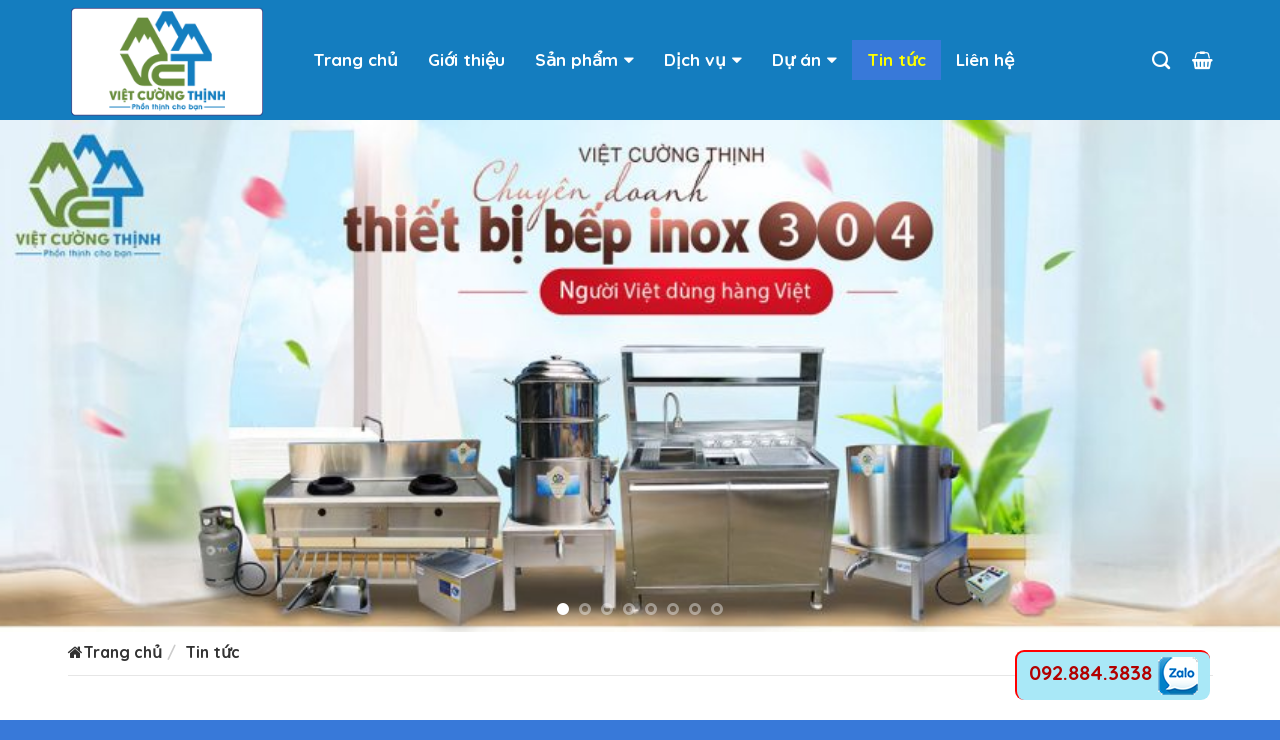

--- FILE ---
content_type: text/html; charset=UTF-8
request_url: https://vietcuongthinh.com.vn/tin-tuc/
body_size: 42032
content:
<!DOCTYPE html>
<!--[if IE 9 ]> <html lang="vi" class="ie9 loading-site no-js"> <![endif]-->
<!--[if IE 8 ]> <html lang="vi" class="ie8 loading-site no-js"> <![endif]-->
<!--[if (gte IE 9)|!(IE)]><!--><html lang="vi" class="loading-site no-js"> <!--<![endif]-->
<head>
<meta name="google-site-verification" content="cVI_Sb708adc47m8zk_Bbk9EX_rb4_IR1l4UQtKl-q4" />
<!-- Global site tag (gtag.js) - Google Analytics -->
<script async src="https://www.googletagmanager.com/gtag/js?id=UA-159833576-1"></script>
<script>
  window.dataLayer = window.dataLayer || [];
  function gtag(){dataLayer.push(arguments);}
  gtag('js', new Date());

  gtag('config', 'UA-159833576-1');
</script>


		<meta charset="UTF-8" />
	<meta name="viewport" content="width=device-width, initial-scale=1.0, maximum-scale=1.0, user-scalable=no" />

	<link rel="profile" href="http://gmpg.org/xfn/11" />
	<link rel="pingback" href="https://vietcuongthinh.com.vn/xmlrpc.php" />

	<script>(function(html){html.className = html.className.replace(/\bno-js\b/,'js')})(document.documentElement);</script>
<meta name='robots' content='index, follow, max-image-preview:large, max-snippet:-1, max-video-preview:-1' />

	<!-- This site is optimized with the Yoast SEO plugin v19.5.1 - https://yoast.com/wordpress/plugins/seo/ -->
	<title>Tin tức | Tạp Chí Nhà Bếp | Tạp Chí Bếp Công Nghiệp - Việt Cường Thịnh</title>
	<meta name="description" content="Trang cung cấp các thông tin về tạp chí nhà bếp, tạp chí bếp công nghiệp inox, chia sẻ các phương thức nấu ăn, các món ăn ngon, thông tin về các thiết bị cần thiết cho gian bếp của bạn" />
	<link rel="canonical" href="https://vietcuongthinh.com.vn/tin-tuc/" />
	<link rel="next" href="https://vietcuongthinh.com.vn/tin-tuc/page/2/" />
	<meta property="og:locale" content="vi_VN" />
	<meta property="og:type" content="article" />
	<meta property="og:title" content="Tin tức | Tạp Chí Nhà Bếp | Tạp Chí Bếp Công Nghiệp - Việt Cường Thịnh" />
	<meta property="og:description" content="Trang cung cấp các thông tin về tạp chí nhà bếp, tạp chí bếp công nghiệp inox, chia sẻ các phương thức nấu ăn, các món ăn ngon, thông tin về các thiết bị cần thiết cho gian bếp của bạn" />
	<meta property="og:url" content="https://vietcuongthinh.com.vn/tin-tuc/" />
	<meta property="og:site_name" content="Việt Cường Thịnh" />
	<meta name="twitter:card" content="summary_large_image" />
	<script type="application/ld+json" class="yoast-schema-graph">{"@context":"https://schema.org","@graph":[{"@type":"CollectionPage","@id":"https://vietcuongthinh.com.vn/tin-tuc/","url":"https://vietcuongthinh.com.vn/tin-tuc/","name":"Tin tức | Tạp Chí Nhà Bếp | Tạp Chí Bếp Công Nghiệp - Việt Cường Thịnh","isPartOf":{"@id":"https://vietcuongthinh.com.vn/#website"},"primaryImageOfPage":{"@id":"https://vietcuongthinh.com.vn/tin-tuc/#primaryimage"},"image":{"@id":"https://vietcuongthinh.com.vn/tin-tuc/#primaryimage"},"thumbnailUrl":"https://vietcuongthinh.com.vn/wp-content/uploads/2021/06/quay-pha-che-tra-sua-quay-bar-inox-chat-luong-cao-vct.png","description":"Trang cung cấp các thông tin về tạp chí nhà bếp, tạp chí bếp công nghiệp inox, chia sẻ các phương thức nấu ăn, các món ăn ngon, thông tin về các thiết bị cần thiết cho gian bếp của bạn","breadcrumb":{"@id":"https://vietcuongthinh.com.vn/tin-tuc/#breadcrumb"},"inLanguage":"vi"},{"@type":"ImageObject","inLanguage":"vi","@id":"https://vietcuongthinh.com.vn/tin-tuc/#primaryimage","url":"https://vietcuongthinh.com.vn/wp-content/uploads/2021/06/quay-pha-che-tra-sua-quay-bar-inox-chat-luong-cao-vct.png","contentUrl":"https://vietcuongthinh.com.vn/wp-content/uploads/2021/06/quay-pha-che-tra-sua-quay-bar-inox-chat-luong-cao-vct.png","width":900,"height":676,"caption":"Việt Cường Thinh cung cấp Quầy pha chế trà sữa quầy bar inox chất lượng cao"},{"@type":"BreadcrumbList","@id":"https://vietcuongthinh.com.vn/tin-tuc/#breadcrumb","itemListElement":[{"@type":"ListItem","position":1,"name":"Trang chủ","item":"https://vietcuongthinh.com.vn/"},{"@type":"ListItem","position":2,"name":"Tin tức"}]},{"@type":"WebSite","@id":"https://vietcuongthinh.com.vn/#website","url":"https://vietcuongthinh.com.vn/","name":"Việt Cường Thịnh","description":"Nhà Cung Cấp Thiết Bị Bếp Công Nghiệp Hàng Đầu tại Việt Nam","potentialAction":[{"@type":"SearchAction","target":{"@type":"EntryPoint","urlTemplate":"https://vietcuongthinh.com.vn/?s={search_term_string}"},"query-input":"required name=search_term_string"}],"inLanguage":"vi"}]}</script>
	<!-- / Yoast SEO plugin. -->


<link rel='dns-prefetch' href='//cdn.jsdelivr.net' />
<link rel='dns-prefetch' href='//use.fontawesome.com' />
<link rel='prefetch' href='https://vietcuongthinh.com.vn/wp-content/themes/flatsome/assets/js/chunk.countup.js?ver=3.16.2' />
<link rel='prefetch' href='https://vietcuongthinh.com.vn/wp-content/themes/flatsome/assets/js/chunk.sticky-sidebar.js?ver=3.16.2' />
<link rel='prefetch' href='https://vietcuongthinh.com.vn/wp-content/themes/flatsome/assets/js/chunk.tooltips.js?ver=3.16.2' />
<link rel='prefetch' href='https://vietcuongthinh.com.vn/wp-content/themes/flatsome/assets/js/chunk.vendors-popups.js?ver=3.16.2' />
<link rel='prefetch' href='https://vietcuongthinh.com.vn/wp-content/themes/flatsome/assets/js/chunk.vendors-slider.js?ver=3.16.2' />
<link rel="alternate" type="application/rss+xml" title="Dòng thông tin Việt Cường Thịnh &raquo;" href="https://vietcuongthinh.com.vn/feed/" />
<link rel="alternate" type="application/rss+xml" title="Dòng phản hồi Việt Cường Thịnh &raquo;" href="https://vietcuongthinh.com.vn/comments/feed/" />
<link rel="alternate" type="application/rss+xml" title="Dòng thông tin chuyên mục Việt Cường Thịnh &raquo; Tin tức" href="https://vietcuongthinh.com.vn/tin-tuc/feed/" />
<script type="text/javascript">
window._wpemojiSettings = {"baseUrl":"https:\/\/s.w.org\/images\/core\/emoji\/14.0.0\/72x72\/","ext":".png","svgUrl":"https:\/\/s.w.org\/images\/core\/emoji\/14.0.0\/svg\/","svgExt":".svg","source":{"concatemoji":"https:\/\/vietcuongthinh.com.vn\/wp-includes\/js\/wp-emoji-release.min.js?ver=6.3.1"}};
/*! This file is auto-generated */
!function(i,n){var o,s,e;function c(e){try{var t={supportTests:e,timestamp:(new Date).valueOf()};sessionStorage.setItem(o,JSON.stringify(t))}catch(e){}}function p(e,t,n){e.clearRect(0,0,e.canvas.width,e.canvas.height),e.fillText(t,0,0);var t=new Uint32Array(e.getImageData(0,0,e.canvas.width,e.canvas.height).data),r=(e.clearRect(0,0,e.canvas.width,e.canvas.height),e.fillText(n,0,0),new Uint32Array(e.getImageData(0,0,e.canvas.width,e.canvas.height).data));return t.every(function(e,t){return e===r[t]})}function u(e,t,n){switch(t){case"flag":return n(e,"\ud83c\udff3\ufe0f\u200d\u26a7\ufe0f","\ud83c\udff3\ufe0f\u200b\u26a7\ufe0f")?!1:!n(e,"\ud83c\uddfa\ud83c\uddf3","\ud83c\uddfa\u200b\ud83c\uddf3")&&!n(e,"\ud83c\udff4\udb40\udc67\udb40\udc62\udb40\udc65\udb40\udc6e\udb40\udc67\udb40\udc7f","\ud83c\udff4\u200b\udb40\udc67\u200b\udb40\udc62\u200b\udb40\udc65\u200b\udb40\udc6e\u200b\udb40\udc67\u200b\udb40\udc7f");case"emoji":return!n(e,"\ud83e\udef1\ud83c\udffb\u200d\ud83e\udef2\ud83c\udfff","\ud83e\udef1\ud83c\udffb\u200b\ud83e\udef2\ud83c\udfff")}return!1}function f(e,t,n){var r="undefined"!=typeof WorkerGlobalScope&&self instanceof WorkerGlobalScope?new OffscreenCanvas(300,150):i.createElement("canvas"),a=r.getContext("2d",{willReadFrequently:!0}),o=(a.textBaseline="top",a.font="600 32px Arial",{});return e.forEach(function(e){o[e]=t(a,e,n)}),o}function t(e){var t=i.createElement("script");t.src=e,t.defer=!0,i.head.appendChild(t)}"undefined"!=typeof Promise&&(o="wpEmojiSettingsSupports",s=["flag","emoji"],n.supports={everything:!0,everythingExceptFlag:!0},e=new Promise(function(e){i.addEventListener("DOMContentLoaded",e,{once:!0})}),new Promise(function(t){var n=function(){try{var e=JSON.parse(sessionStorage.getItem(o));if("object"==typeof e&&"number"==typeof e.timestamp&&(new Date).valueOf()<e.timestamp+604800&&"object"==typeof e.supportTests)return e.supportTests}catch(e){}return null}();if(!n){if("undefined"!=typeof Worker&&"undefined"!=typeof OffscreenCanvas&&"undefined"!=typeof URL&&URL.createObjectURL&&"undefined"!=typeof Blob)try{var e="postMessage("+f.toString()+"("+[JSON.stringify(s),u.toString(),p.toString()].join(",")+"));",r=new Blob([e],{type:"text/javascript"}),a=new Worker(URL.createObjectURL(r),{name:"wpTestEmojiSupports"});return void(a.onmessage=function(e){c(n=e.data),a.terminate(),t(n)})}catch(e){}c(n=f(s,u,p))}t(n)}).then(function(e){for(var t in e)n.supports[t]=e[t],n.supports.everything=n.supports.everything&&n.supports[t],"flag"!==t&&(n.supports.everythingExceptFlag=n.supports.everythingExceptFlag&&n.supports[t]);n.supports.everythingExceptFlag=n.supports.everythingExceptFlag&&!n.supports.flag,n.DOMReady=!1,n.readyCallback=function(){n.DOMReady=!0}}).then(function(){return e}).then(function(){var e;n.supports.everything||(n.readyCallback(),(e=n.source||{}).concatemoji?t(e.concatemoji):e.wpemoji&&e.twemoji&&(t(e.twemoji),t(e.wpemoji)))}))}((window,document),window._wpemojiSettings);
</script>
<style type="text/css">
img.wp-smiley,
img.emoji {
	display: inline !important;
	border: none !important;
	box-shadow: none !important;
	height: 1em !important;
	width: 1em !important;
	margin: 0 0.07em !important;
	vertical-align: -0.1em !important;
	background: none !important;
	padding: 0 !important;
}
</style>
	<style id='wp-block-library-inline-css' type='text/css'>
:root{--wp-admin-theme-color:#007cba;--wp-admin-theme-color--rgb:0,124,186;--wp-admin-theme-color-darker-10:#006ba1;--wp-admin-theme-color-darker-10--rgb:0,107,161;--wp-admin-theme-color-darker-20:#005a87;--wp-admin-theme-color-darker-20--rgb:0,90,135;--wp-admin-border-width-focus:2px;--wp-block-synced-color:#7a00df;--wp-block-synced-color--rgb:122,0,223}@media (min-resolution:192dpi){:root{--wp-admin-border-width-focus:1.5px}}.wp-element-button{cursor:pointer}:root{--wp--preset--font-size--normal:16px;--wp--preset--font-size--huge:42px}:root .has-very-light-gray-background-color{background-color:#eee}:root .has-very-dark-gray-background-color{background-color:#313131}:root .has-very-light-gray-color{color:#eee}:root .has-very-dark-gray-color{color:#313131}:root .has-vivid-green-cyan-to-vivid-cyan-blue-gradient-background{background:linear-gradient(135deg,#00d084,#0693e3)}:root .has-purple-crush-gradient-background{background:linear-gradient(135deg,#34e2e4,#4721fb 50%,#ab1dfe)}:root .has-hazy-dawn-gradient-background{background:linear-gradient(135deg,#faaca8,#dad0ec)}:root .has-subdued-olive-gradient-background{background:linear-gradient(135deg,#fafae1,#67a671)}:root .has-atomic-cream-gradient-background{background:linear-gradient(135deg,#fdd79a,#004a59)}:root .has-nightshade-gradient-background{background:linear-gradient(135deg,#330968,#31cdcf)}:root .has-midnight-gradient-background{background:linear-gradient(135deg,#020381,#2874fc)}.has-regular-font-size{font-size:1em}.has-larger-font-size{font-size:2.625em}.has-normal-font-size{font-size:var(--wp--preset--font-size--normal)}.has-huge-font-size{font-size:var(--wp--preset--font-size--huge)}.has-text-align-center{text-align:center}.has-text-align-left{text-align:left}.has-text-align-right{text-align:right}#end-resizable-editor-section{display:none}.aligncenter{clear:both}.items-justified-left{justify-content:flex-start}.items-justified-center{justify-content:center}.items-justified-right{justify-content:flex-end}.items-justified-space-between{justify-content:space-between}.screen-reader-text{clip:rect(1px,1px,1px,1px);word-wrap:normal!important;border:0;-webkit-clip-path:inset(50%);clip-path:inset(50%);height:1px;margin:-1px;overflow:hidden;padding:0;position:absolute;width:1px}.screen-reader-text:focus{clip:auto!important;background-color:#ddd;-webkit-clip-path:none;clip-path:none;color:#444;display:block;font-size:1em;height:auto;left:5px;line-height:normal;padding:15px 23px 14px;text-decoration:none;top:5px;width:auto;z-index:100000}html :where(.has-border-color){border-style:solid}html :where([style*=border-top-color]){border-top-style:solid}html :where([style*=border-right-color]){border-right-style:solid}html :where([style*=border-bottom-color]){border-bottom-style:solid}html :where([style*=border-left-color]){border-left-style:solid}html :where([style*=border-width]){border-style:solid}html :where([style*=border-top-width]){border-top-style:solid}html :where([style*=border-right-width]){border-right-style:solid}html :where([style*=border-bottom-width]){border-bottom-style:solid}html :where([style*=border-left-width]){border-left-style:solid}html :where(img[class*=wp-image-]){height:auto;max-width:100%}:where(figure){margin:0 0 1em}html :where(.is-position-sticky){--wp-admin--admin-bar--position-offset:var(--wp-admin--admin-bar--height,0px)}@media screen and (max-width:600px){html :where(.is-position-sticky){--wp-admin--admin-bar--position-offset:0px}}
</style>
<style id='classic-theme-styles-inline-css' type='text/css'>
/*! This file is auto-generated */
.wp-block-button__link{color:#fff;background-color:#32373c;border-radius:9999px;box-shadow:none;text-decoration:none;padding:calc(.667em + 2px) calc(1.333em + 2px);font-size:1.125em}.wp-block-file__button{background:#32373c;color:#fff;text-decoration:none}
</style>
<link rel='stylesheet' id='contact-form-7-css' href='https://vietcuongthinh.com.vn/wp-content/plugins/contact-form-7/includes/css/styles.css?ver=5.1.3' type='text/css' media='all' />
<link rel='stylesheet' id='toc-screen-css' href='https://vietcuongthinh.com.vn/wp-content/plugins/table-of-contents-plus/screen.min.css?ver=2302' type='text/css' media='all' />
<style id='toc-screen-inline-css' type='text/css'>
div#toc_container {width: 100%;}
</style>
<style id='woocommerce-inline-inline-css' type='text/css'>
.woocommerce form .form-row .required { visibility: visible; }
</style>
<link rel='stylesheet' id='megamenu-css' href='https://vietcuongthinh.com.vn/wp-content/uploads/maxmegamenu/style.css?ver=76cc0c' type='text/css' media='all' />
<link rel='stylesheet' id='dashicons-css' href='https://vietcuongthinh.com.vn/wp-includes/css/dashicons.min.css?ver=6.3.1' type='text/css' media='all' />
<link rel='stylesheet' id='woo-variation-swatches-css' href='https://vietcuongthinh.com.vn/wp-content/plugins/woo-variation-swatches/assets/css/frontend.min.css?ver=1694164308' type='text/css' media='all' />
<style id='woo-variation-swatches-inline-css' type='text/css'>
:root {
--wvs-tick:url("data:image/svg+xml;utf8,%3Csvg filter='drop-shadow(0px 0px 2px rgb(0 0 0 / .8))' xmlns='http://www.w3.org/2000/svg'  viewBox='0 0 30 30'%3E%3Cpath fill='none' stroke='%23ffffff' stroke-linecap='round' stroke-linejoin='round' stroke-width='4' d='M4 16L11 23 27 7'/%3E%3C/svg%3E");

--wvs-cross:url("data:image/svg+xml;utf8,%3Csvg filter='drop-shadow(0px 0px 5px rgb(255 255 255 / .6))' xmlns='http://www.w3.org/2000/svg' width='72px' height='72px' viewBox='0 0 24 24'%3E%3Cpath fill='none' stroke='%23ff0000' stroke-linecap='round' stroke-width='0.6' d='M5 5L19 19M19 5L5 19'/%3E%3C/svg%3E");
--wvs-single-product-item-width:30px;
--wvs-single-product-item-height:30px;
--wvs-single-product-item-font-size:16px}
</style>
<link rel='stylesheet' id='bfa-font-awesome-css' href='https://use.fontawesome.com/releases/v5.15.4/css/all.css?ver=2.0.3' type='text/css' media='all' />
<link rel='stylesheet' id='bfa-font-awesome-v4-shim-css' href='https://use.fontawesome.com/releases/v5.15.4/css/v4-shims.css?ver=2.0.3' type='text/css' media='all' />
<style id='bfa-font-awesome-v4-shim-inline-css' type='text/css'>

			@font-face {
				font-family: 'FontAwesome';
				src: url('https://use.fontawesome.com/releases/v5.15.4/webfonts/fa-brands-400.eot'),
				url('https://use.fontawesome.com/releases/v5.15.4/webfonts/fa-brands-400.eot?#iefix') format('embedded-opentype'),
				url('https://use.fontawesome.com/releases/v5.15.4/webfonts/fa-brands-400.woff2') format('woff2'),
				url('https://use.fontawesome.com/releases/v5.15.4/webfonts/fa-brands-400.woff') format('woff'),
				url('https://use.fontawesome.com/releases/v5.15.4/webfonts/fa-brands-400.ttf') format('truetype'),
				url('https://use.fontawesome.com/releases/v5.15.4/webfonts/fa-brands-400.svg#fontawesome') format('svg');
			}

			@font-face {
				font-family: 'FontAwesome';
				src: url('https://use.fontawesome.com/releases/v5.15.4/webfonts/fa-solid-900.eot'),
				url('https://use.fontawesome.com/releases/v5.15.4/webfonts/fa-solid-900.eot?#iefix') format('embedded-opentype'),
				url('https://use.fontawesome.com/releases/v5.15.4/webfonts/fa-solid-900.woff2') format('woff2'),
				url('https://use.fontawesome.com/releases/v5.15.4/webfonts/fa-solid-900.woff') format('woff'),
				url('https://use.fontawesome.com/releases/v5.15.4/webfonts/fa-solid-900.ttf') format('truetype'),
				url('https://use.fontawesome.com/releases/v5.15.4/webfonts/fa-solid-900.svg#fontawesome') format('svg');
			}

			@font-face {
				font-family: 'FontAwesome';
				src: url('https://use.fontawesome.com/releases/v5.15.4/webfonts/fa-regular-400.eot'),
				url('https://use.fontawesome.com/releases/v5.15.4/webfonts/fa-regular-400.eot?#iefix') format('embedded-opentype'),
				url('https://use.fontawesome.com/releases/v5.15.4/webfonts/fa-regular-400.woff2') format('woff2'),
				url('https://use.fontawesome.com/releases/v5.15.4/webfonts/fa-regular-400.woff') format('woff'),
				url('https://use.fontawesome.com/releases/v5.15.4/webfonts/fa-regular-400.ttf') format('truetype'),
				url('https://use.fontawesome.com/releases/v5.15.4/webfonts/fa-regular-400.svg#fontawesome') format('svg');
				unicode-range: U+F004-F005,U+F007,U+F017,U+F022,U+F024,U+F02E,U+F03E,U+F044,U+F057-F059,U+F06E,U+F070,U+F075,U+F07B-F07C,U+F080,U+F086,U+F089,U+F094,U+F09D,U+F0A0,U+F0A4-F0A7,U+F0C5,U+F0C7-F0C8,U+F0E0,U+F0EB,U+F0F3,U+F0F8,U+F0FE,U+F111,U+F118-F11A,U+F11C,U+F133,U+F144,U+F146,U+F14A,U+F14D-F14E,U+F150-F152,U+F15B-F15C,U+F164-F165,U+F185-F186,U+F191-F192,U+F1AD,U+F1C1-F1C9,U+F1CD,U+F1D8,U+F1E3,U+F1EA,U+F1F6,U+F1F9,U+F20A,U+F247-F249,U+F24D,U+F254-F25B,U+F25D,U+F267,U+F271-F274,U+F279,U+F28B,U+F28D,U+F2B5-F2B6,U+F2B9,U+F2BB,U+F2BD,U+F2C1-F2C2,U+F2D0,U+F2D2,U+F2DC,U+F2ED,U+F328,U+F358-F35B,U+F3A5,U+F3D1,U+F410,U+F4AD;
			}
		
</style>
<link rel='stylesheet' id='flatsome-main-css' href='https://vietcuongthinh.com.vn/wp-content/themes/flatsome/assets/css/flatsome.css?ver=3.16.2' type='text/css' media='all' />
<style id='flatsome-main-inline-css' type='text/css'>
@font-face {
				font-family: "fl-icons";
				font-display: block;
				src: url(https://vietcuongthinh.com.vn/wp-content/themes/flatsome/assets/css/icons/fl-icons.eot?v=3.16.2);
				src:
					url(https://vietcuongthinh.com.vn/wp-content/themes/flatsome/assets/css/icons/fl-icons.eot#iefix?v=3.16.2) format("embedded-opentype"),
					url(https://vietcuongthinh.com.vn/wp-content/themes/flatsome/assets/css/icons/fl-icons.woff2?v=3.16.2) format("woff2"),
					url(https://vietcuongthinh.com.vn/wp-content/themes/flatsome/assets/css/icons/fl-icons.ttf?v=3.16.2) format("truetype"),
					url(https://vietcuongthinh.com.vn/wp-content/themes/flatsome/assets/css/icons/fl-icons.woff?v=3.16.2) format("woff"),
					url(https://vietcuongthinh.com.vn/wp-content/themes/flatsome/assets/css/icons/fl-icons.svg?v=3.16.2#fl-icons) format("svg");
			}
</style>
<link rel='stylesheet' id='flatsome-shop-css' href='https://vietcuongthinh.com.vn/wp-content/themes/flatsome/assets/css/flatsome-shop.css?ver=3.16.2' type='text/css' media='all' />
<link rel='stylesheet' id='flatsome-style-css' href='https://vietcuongthinh.com.vn/wp-content/themes/flatsome-child/style.css?ver=3.0' type='text/css' media='all' />
<link rel='stylesheet' id='call-now-button-modern-style-css' href='https://vietcuongthinh.com.vn/wp-content/plugins/call-now-button/src/renderers/modern/../../../resources/style/modern.css?ver=1.4.1' type='text/css' media='all' />
<script type='text/javascript' src='https://vietcuongthinh.com.vn/wp-includes/js/jquery/jquery.min.js?ver=3.7.0' id='jquery-core-js'></script>
<script type='text/javascript' src='https://vietcuongthinh.com.vn/wp-includes/js/jquery/jquery-migrate.min.js?ver=3.4.1' id='jquery-migrate-js'></script>
<script type='text/javascript' src='https://vietcuongthinh.com.vn/wp-content/plugins/woocommerce/assets/js/jquery-blockui/jquery.blockUI.min.js?ver=2.7.0-wc.6.8.0' id='jquery-blockui-js'></script>
<script type='text/javascript' src='https://vietcuongthinh.com.vn/wp-includes/js/underscore.min.js?ver=1.13.4' id='underscore-js'></script>
<script type='text/javascript' id='wp-util-js-extra'>
/* <![CDATA[ */
var _wpUtilSettings = {"ajax":{"url":"\/wp-admin\/admin-ajax.php"}};
/* ]]> */
</script>
<script type='text/javascript' src='https://vietcuongthinh.com.vn/wp-includes/js/wp-util.min.js?ver=6.3.1' id='wp-util-js'></script>
<script type='text/javascript' id='wp-api-request-js-extra'>
/* <![CDATA[ */
var wpApiSettings = {"root":"https:\/\/vietcuongthinh.com.vn\/wp-json\/","nonce":"08cd72011b","versionString":"wp\/v2\/"};
/* ]]> */
</script>
<script type='text/javascript' src='https://vietcuongthinh.com.vn/wp-includes/js/api-request.min.js?ver=6.3.1' id='wp-api-request-js'></script>
<script type='text/javascript' src='https://vietcuongthinh.com.vn/wp-includes/js/dist/vendor/wp-polyfill-inert.min.js?ver=3.1.2' id='wp-polyfill-inert-js'></script>
<script type='text/javascript' src='https://vietcuongthinh.com.vn/wp-includes/js/dist/vendor/regenerator-runtime.min.js?ver=0.13.11' id='regenerator-runtime-js'></script>
<script type='text/javascript' src='https://vietcuongthinh.com.vn/wp-includes/js/dist/vendor/wp-polyfill.min.js?ver=3.15.0' id='wp-polyfill-js'></script>
<script type='text/javascript' src='https://vietcuongthinh.com.vn/wp-includes/js/dist/hooks.min.js?ver=c6aec9a8d4e5a5d543a1' id='wp-hooks-js'></script>
<script type='text/javascript' src='https://vietcuongthinh.com.vn/wp-includes/js/dist/i18n.min.js?ver=7701b0c3857f914212ef' id='wp-i18n-js'></script>
<script id="wp-i18n-js-after" type="text/javascript">
wp.i18n.setLocaleData( { 'text direction\u0004ltr': [ 'ltr' ] } );
</script>
<script type='text/javascript' src='https://vietcuongthinh.com.vn/wp-includes/js/dist/url.min.js?ver=8814d23f2d64864d280d' id='wp-url-js'></script>
<script type='text/javascript' id='wp-api-fetch-js-translations'>
( function( domain, translations ) {
	var localeData = translations.locale_data[ domain ] || translations.locale_data.messages;
	localeData[""].domain = domain;
	wp.i18n.setLocaleData( localeData, domain );
} )( "default", {"translation-revision-date":"2023-07-15 15:30:50+0000","generator":"GlotPress\/4.0.0-alpha.4","domain":"messages","locale_data":{"messages":{"":{"domain":"messages","plural-forms":"nplurals=1; plural=0;","lang":"vi_VN"},"You are probably offline.":["C\u00f3 th\u1ec3 b\u1ea1n \u0111ang ngo\u1ea1i tuy\u1ebfn."],"Media upload failed. If this is a photo or a large image, please scale it down and try again.":["T\u1ea3i l\u00ean media kh\u00f4ng th\u00e0nh c\u00f4ng. N\u1ebfu \u0111\u00e2y l\u00e0 h\u00ecnh \u1ea3nh c\u00f3 k\u00edch th\u01b0\u1edbc l\u1edbn, vui l\u00f2ng thu nh\u1ecf n\u00f3 xu\u1ed1ng v\u00e0 th\u1eed l\u1ea1i."],"The response is not a valid JSON response.":["Ph\u1ea3n h\u1ed3i kh\u00f4ng ph\u1ea3i l\u00e0 m\u1ed9t JSON h\u1ee3p l\u1ec7."],"An unknown error occurred.":["C\u00f3 l\u1ed7i n\u00e0o \u0111\u00f3 \u0111\u00e3 x\u1ea3y ra."]}},"comment":{"reference":"wp-includes\/js\/dist\/api-fetch.js"}} );
</script>
<script type='text/javascript' src='https://vietcuongthinh.com.vn/wp-includes/js/dist/api-fetch.min.js?ver=0fa4dabf8bf2c7adf21a' id='wp-api-fetch-js'></script>
<script id="wp-api-fetch-js-after" type="text/javascript">
wp.apiFetch.use( wp.apiFetch.createRootURLMiddleware( "https://vietcuongthinh.com.vn/wp-json/" ) );
wp.apiFetch.nonceMiddleware = wp.apiFetch.createNonceMiddleware( "08cd72011b" );
wp.apiFetch.use( wp.apiFetch.nonceMiddleware );
wp.apiFetch.use( wp.apiFetch.mediaUploadMiddleware );
wp.apiFetch.nonceEndpoint = "https://vietcuongthinh.com.vn/wp-admin/admin-ajax.php?action=rest-nonce";
</script>
<script type='text/javascript' id='woo-variation-swatches-js-extra'>
/* <![CDATA[ */
var woo_variation_swatches_options = {"show_variation_label":"1","clear_on_reselect":"","variation_label_separator":":","is_mobile":"","show_variation_stock":"","stock_label_threshold":"5","cart_redirect_after_add":"no","enable_ajax_add_to_cart":"yes","cart_url":"https:\/\/vietcuongthinh.com.vn\/gio-hang\/","is_cart":""};
/* ]]> */
</script>
<script type='text/javascript' src='https://vietcuongthinh.com.vn/wp-content/plugins/woo-variation-swatches/assets/js/frontend.min.js?ver=1694164308' id='woo-variation-swatches-js' defer data-wp-strategy='defer'></script>
<link rel="https://api.w.org/" href="https://vietcuongthinh.com.vn/wp-json/" /><link rel="alternate" type="application/json" href="https://vietcuongthinh.com.vn/wp-json/wp/v2/categories/14" /><link rel="EditURI" type="application/rsd+xml" title="RSD" href="https://vietcuongthinh.com.vn/xmlrpc.php?rsd" />
<meta name="generator" content="WordPress 6.3.1" />
<meta name="generator" content="WooCommerce 6.8.0" />
<style>.bg{opacity: 0; transition: opacity 1s; -webkit-transition: opacity 1s;} .bg-loaded{opacity: 1;}</style>	<noscript><style>.woocommerce-product-gallery{ opacity: 1 !important; }</style></noscript>
	<style type="text/css">
.no-js .native-lazyload-js-fallback {
	display: none;
}
</style>
		<link rel="icon" href="https://vietcuongthinh.com.vn/wp-content/uploads/2019/07/cropped-thiet-bi-bep-cong-nghiep-inox-viet-cuong-thinh-32x32.png" sizes="32x32" />
<link rel="icon" href="https://vietcuongthinh.com.vn/wp-content/uploads/2019/07/cropped-thiet-bi-bep-cong-nghiep-inox-viet-cuong-thinh-192x192.png" sizes="192x192" />
<link rel="apple-touch-icon" href="https://vietcuongthinh.com.vn/wp-content/uploads/2019/07/cropped-thiet-bi-bep-cong-nghiep-inox-viet-cuong-thinh-180x180.png" />
<meta name="msapplication-TileImage" content="https://vietcuongthinh.com.vn/wp-content/uploads/2019/07/cropped-thiet-bi-bep-cong-nghiep-inox-viet-cuong-thinh-270x270.png" />
<style id="custom-css" type="text/css">:root {--primary-color: #3879d9;}.container-width, .full-width .ubermenu-nav, .container, .row{max-width: 1175px}.row.row-collapse{max-width: 1145px}.row.row-small{max-width: 1167.5px}.row.row-large{max-width: 1205px}.header-main{height: 120px}#logo img{max-height: 120px}#logo{width:200px;}.header-top{min-height: 30px}.transparent .header-main{height: 30px}.transparent #logo img{max-height: 30px}.has-transparent + .page-title:first-of-type,.has-transparent + #main > .page-title,.has-transparent + #main > div > .page-title,.has-transparent + #main .page-header-wrapper:first-of-type .page-title{padding-top: 30px;}.header.show-on-scroll,.stuck .header-main{height:70px!important}.stuck #logo img{max-height: 70px!important}.header-bg-color {background-color: #147dbf}.header-bottom {background-color: #f1f1f1}.header-main .nav > li > a{line-height: 16px }@media (max-width: 549px) {.header-main{height: 70px}#logo img{max-height: 70px}}.main-menu-overlay{background-color: #000000}/* Color */.accordion-title.active, .has-icon-bg .icon .icon-inner,.logo a, .primary.is-underline, .primary.is-link, .badge-outline .badge-inner, .nav-outline > li.active> a,.nav-outline >li.active > a, .cart-icon strong,[data-color='primary'], .is-outline.primary{color: #3879d9;}/* Color !important */[data-text-color="primary"]{color: #3879d9!important;}/* Background Color */[data-text-bg="primary"]{background-color: #3879d9;}/* Background */.scroll-to-bullets a,.featured-title, .label-new.menu-item > a:after, .nav-pagination > li > .current,.nav-pagination > li > span:hover,.nav-pagination > li > a:hover,.has-hover:hover .badge-outline .badge-inner,button[type="submit"], .button.wc-forward:not(.checkout):not(.checkout-button), .button.submit-button, .button.primary:not(.is-outline),.featured-table .title,.is-outline:hover, .has-icon:hover .icon-label,.nav-dropdown-bold .nav-column li > a:hover, .nav-dropdown.nav-dropdown-bold > li > a:hover, .nav-dropdown-bold.dark .nav-column li > a:hover, .nav-dropdown.nav-dropdown-bold.dark > li > a:hover, .header-vertical-menu__opener ,.is-outline:hover, .tagcloud a:hover,.grid-tools a, input[type='submit']:not(.is-form), .box-badge:hover .box-text, input.button.alt,.nav-box > li > a:hover,.nav-box > li.active > a,.nav-pills > li.active > a ,.current-dropdown .cart-icon strong, .cart-icon:hover strong, .nav-line-bottom > li > a:before, .nav-line-grow > li > a:before, .nav-line > li > a:before,.banner, .header-top, .slider-nav-circle .flickity-prev-next-button:hover svg, .slider-nav-circle .flickity-prev-next-button:hover .arrow, .primary.is-outline:hover, .button.primary:not(.is-outline), input[type='submit'].primary, input[type='submit'].primary, input[type='reset'].button, input[type='button'].primary, .badge-inner{background-color: #3879d9;}/* Border */.nav-vertical.nav-tabs > li.active > a,.scroll-to-bullets a.active,.nav-pagination > li > .current,.nav-pagination > li > span:hover,.nav-pagination > li > a:hover,.has-hover:hover .badge-outline .badge-inner,.accordion-title.active,.featured-table,.is-outline:hover, .tagcloud a:hover,blockquote, .has-border, .cart-icon strong:after,.cart-icon strong,.blockUI:before, .processing:before,.loading-spin, .slider-nav-circle .flickity-prev-next-button:hover svg, .slider-nav-circle .flickity-prev-next-button:hover .arrow, .primary.is-outline:hover{border-color: #3879d9}.nav-tabs > li.active > a{border-top-color: #3879d9}.widget_shopping_cart_content .blockUI.blockOverlay:before { border-left-color: #3879d9 }.woocommerce-checkout-review-order .blockUI.blockOverlay:before { border-left-color: #3879d9 }/* Fill */.slider .flickity-prev-next-button:hover svg,.slider .flickity-prev-next-button:hover .arrow{fill: #3879d9;}/* Focus */.primary:focus-visible, .submit-button:focus-visible, button[type="submit"]:focus-visible { outline-color: #3879d9!important; }/* Background Color */[data-icon-label]:after, .secondary.is-underline:hover,.secondary.is-outline:hover,.icon-label,.button.secondary:not(.is-outline),.button.alt:not(.is-outline), .badge-inner.on-sale, .button.checkout, .single_add_to_cart_button, .current .breadcrumb-step{ background-color:#dd3333; }[data-text-bg="secondary"]{background-color: #dd3333;}/* Color */.secondary.is-underline,.secondary.is-link, .secondary.is-outline,.stars a.active, .star-rating:before, .woocommerce-page .star-rating:before,.star-rating span:before, .color-secondary{color: #dd3333}/* Color !important */[data-text-color="secondary"]{color: #dd3333!important;}/* Border */.secondary.is-outline:hover{border-color:#dd3333}/* Focus */.secondary:focus-visible, .alt:focus-visible { outline-color: #dd3333!important; }body{color: #000000}body{font-size: 100%;}@media screen and (max-width: 549px){body{font-size: 100%;}}body{font-family: Quicksand, sans-serif;}body {font-weight: 400;font-style: normal;}.nav > li > a {font-family: Quicksand, sans-serif;}.mobile-sidebar-levels-2 .nav > li > ul > li > a {font-family: Quicksand, sans-serif;}.nav > li > a,.mobile-sidebar-levels-2 .nav > li > ul > li > a {font-weight: 700;font-style: normal;}h1,h2,h3,h4,h5,h6,.heading-font, .off-canvas-center .nav-sidebar.nav-vertical > li > a{font-family: Quicksand, sans-serif;}h1,h2,h3,h4,h5,h6,.heading-font,.banner h1,.banner h2 {font-weight: 700;font-style: normal;}.alt-font{font-family: Quicksand, sans-serif;}.alt-font {font-weight: 400!important;font-style: normal!important;}.header:not(.transparent) .header-nav-main.nav > li > a:hover,.header:not(.transparent) .header-nav-main.nav > li.active > a,.header:not(.transparent) .header-nav-main.nav > li.current > a,.header:not(.transparent) .header-nav-main.nav > li > a.active,.header:not(.transparent) .header-nav-main.nav > li > a.current{color: #eeee22;}.header-nav-main.nav-line-bottom > li > a:before,.header-nav-main.nav-line-grow > li > a:before,.header-nav-main.nav-line > li > a:before,.header-nav-main.nav-box > li > a:hover,.header-nav-main.nav-box > li.active > a,.header-nav-main.nav-pills > li > a:hover,.header-nav-main.nav-pills > li.active > a{color:#FFF!important;background-color: #eeee22;}a{color: #333333;}a:hover{color: #3879d9;}.tagcloud a:hover{border-color: #3879d9;background-color: #3879d9;}@media screen and (min-width: 550px){.products .box-vertical .box-image{min-width: 300px!important;width: 300px!important;}}.absolute-footer, html{background-color: #3879d9}.nav-vertical-fly-out > li + li {border-top-width: 1px; border-top-style: solid;}.label-new.menu-item > a:after{content:"New";}.label-hot.menu-item > a:after{content:"Hot";}.label-sale.menu-item > a:after{content:"Sale";}.label-popular.menu-item > a:after{content:"Popular";}</style><style id="kirki-inline-styles">/* vietnamese */
@font-face {
  font-family: 'Quicksand';
  font-style: normal;
  font-weight: 400;
  font-display: swap;
  src: url(https://vietcuongthinh.com.vn/wp-content/fonts/quicksand/font) format('woff');
  unicode-range: U+0102-0103, U+0110-0111, U+0128-0129, U+0168-0169, U+01A0-01A1, U+01AF-01B0, U+0300-0301, U+0303-0304, U+0308-0309, U+0323, U+0329, U+1EA0-1EF9, U+20AB;
}
/* latin-ext */
@font-face {
  font-family: 'Quicksand';
  font-style: normal;
  font-weight: 400;
  font-display: swap;
  src: url(https://vietcuongthinh.com.vn/wp-content/fonts/quicksand/font) format('woff');
  unicode-range: U+0100-02BA, U+02BD-02C5, U+02C7-02CC, U+02CE-02D7, U+02DD-02FF, U+0304, U+0308, U+0329, U+1D00-1DBF, U+1E00-1E9F, U+1EF2-1EFF, U+2020, U+20A0-20AB, U+20AD-20C0, U+2113, U+2C60-2C7F, U+A720-A7FF;
}
/* latin */
@font-face {
  font-family: 'Quicksand';
  font-style: normal;
  font-weight: 400;
  font-display: swap;
  src: url(https://vietcuongthinh.com.vn/wp-content/fonts/quicksand/font) format('woff');
  unicode-range: U+0000-00FF, U+0131, U+0152-0153, U+02BB-02BC, U+02C6, U+02DA, U+02DC, U+0304, U+0308, U+0329, U+2000-206F, U+20AC, U+2122, U+2191, U+2193, U+2212, U+2215, U+FEFF, U+FFFD;
}
/* vietnamese */
@font-face {
  font-family: 'Quicksand';
  font-style: normal;
  font-weight: 700;
  font-display: swap;
  src: url(https://vietcuongthinh.com.vn/wp-content/fonts/quicksand/font) format('woff');
  unicode-range: U+0102-0103, U+0110-0111, U+0128-0129, U+0168-0169, U+01A0-01A1, U+01AF-01B0, U+0300-0301, U+0303-0304, U+0308-0309, U+0323, U+0329, U+1EA0-1EF9, U+20AB;
}
/* latin-ext */
@font-face {
  font-family: 'Quicksand';
  font-style: normal;
  font-weight: 700;
  font-display: swap;
  src: url(https://vietcuongthinh.com.vn/wp-content/fonts/quicksand/font) format('woff');
  unicode-range: U+0100-02BA, U+02BD-02C5, U+02C7-02CC, U+02CE-02D7, U+02DD-02FF, U+0304, U+0308, U+0329, U+1D00-1DBF, U+1E00-1E9F, U+1EF2-1EFF, U+2020, U+20A0-20AB, U+20AD-20C0, U+2113, U+2C60-2C7F, U+A720-A7FF;
}
/* latin */
@font-face {
  font-family: 'Quicksand';
  font-style: normal;
  font-weight: 700;
  font-display: swap;
  src: url(https://vietcuongthinh.com.vn/wp-content/fonts/quicksand/font) format('woff');
  unicode-range: U+0000-00FF, U+0131, U+0152-0153, U+02BB-02BC, U+02C6, U+02DA, U+02DC, U+0304, U+0308, U+0329, U+2000-206F, U+20AC, U+2122, U+2191, U+2193, U+2212, U+2215, U+FEFF, U+FFFD;
}</style><style type="text/css">/** Mega Menu CSS: fs **/</style>

<meta name="viewport" content="width=device-width, user-scalable=yes, initial-scale=1.0, minimum-scale=0.1, maximum-scale=10.0">



	
	<link href="https://vietcuongthinh.com.vn/wp-content/themes/flatsome-child/fonts/font-awesome/css/font-awesome.min.css" rel="stylesheet" type="text/css" />
	
	<style>
		@font-face{
			font-family:'UTM Swiss Condensed';src:url('https://vietcuongthinh.com.vn/wp-content/themes/flatsome-child/fonts/utm-swiss-condensed.ttf');
		}
		@font-face{
			font-family:'UTMSwissCondensedBold';src:url('https://vietcuongthinh.com.vn/wp-content/themes/flatsome-child/fonts/utm-swiss-condensedbold.ttf');
		}
		a:hover{
		    text-decoration: underline;
		}
		h1, h2, h3, h4, h5, h6{
			color: #000;
		}
		a{
		    -webkit-transition: all 150ms ease-in-out;
		    -moz-transition: all 150ms ease-in-out;
		    -ms-transition: all 150ms ease-in-out;
		    -o-transition: all 150ms ease-in-out;
		    transition: all 150ms ease-in-out;
		}
		.non_padding_bottom{
			padding-bottom: 0 !important;
		}
		.p_non_margin_bottom p{
			margin-bottom: 0 !important;
		}
		#header .header-wrapper.stuck #logo img{
	        max-height: -webkit-fill-available !important;
		}
		#header .nav .menu-item a{
			color: #fff;
			
    		font-size: 14px;
    		text-transform: uppercase;
		}
		#header .header-wrapper.stuck .nav .menu-item a{
			color: #000;
		}
		#header .nav .menu-item:hover a,
		#header .nav .menu-item.active a{
			color: yellow;
		}
		#header .nav .menu-item a:after{
			content: none;
		}
		#header .header-nav.nav .menu-item:hover a {
			text-decoration: none;
		}
		#header .header-search .header-button a.icon{
			background: #3879d9;
		}
		#header .header-search:before,
		#header .header-search:after{
			content: none;
		}
		#header .header-search .nav-dropdown{
			padding: 0;
			border: 0;
		}
		#header .header-search .nav-dropdown .submit-button {
			background: #3879d9;
		}

		#header .header-wrapper.stuck .header-main .header-inner{
		    -ms-flex-align: center;
    		align-items: center;
		}
		#header .header-main{
			padding: 7px 0;
		}

		#header .header-block {
			list-style: none;
			margin: 0;
		}
		#header .header-block .icon-box-text p{
			margin: 0;
			line-height: normal;
		}
		#header .header-block .icon-box-text a{
			color: yellow;
			
		}
		#header .header-block .icon-box-text a:hover{
			color: #fff;
		}
		#header .header-wrapper.stuck .header-block .icon-box-text a{
			color: #000;
		}
		body.archive #content{
			padding-top: 0;
		}
		/* body.archive #content header.archive-page-header > .row{
			padding: 0;
			max-width: inherit;
			width: 100%;
		} */

		body.archive #content header.archive-page-header > .row > .col{
			text-align: left;
		}
		body.archive #content header.archive-page-header > .row > .col h1{
			display: none;
		}

		body.post-template-default{

		} 
		body.post-template-default .page-title .page-title-bg .title-overlay{
			background: transparent !important;
		}
		body.post-template-default .page-title .page-title-inner{
			min-height: 427px !important;
		}
		body.post-template-default .page-title .page-title-inner .flex-col{
			display: none;
		}

		body.home .block_slideshow_header_hidden_in_home_page{
			display: none !important;
		}
		.related{
			border-top: 0;
		}
		.product-footer .reviews_tab{
			display: none !important;
		}
		.product-images .image-tools .zoom-button{
			display: none;
		}

		#main .product-main > .row > .large-9,
		#main .product-main > .row > .large-3,
		#main .product-main > .row,
		#main .blog-archive > .row > .large-3,
		#main .blog-archive > .row > .large-9,
		#main .blog-archive > .row,
		#main .blog-single > .row > .large-3,
		#main .blog-single > .row > .large-9,
		#main .blog-single > .row{
			padding-left: 15px;
			padding-right: 15px;
			border:0;
		}

		#main .section-title-container .section-title,
		.related .product-section-title,
		#footer .section-title-container .section-title{
			margin: 0;
			border: 0;
			background: url('https://vietcuongthinh.com.vn/wp-content/themes/flatsome-child/image/bg_title-bep.png') no-repeat center bottom;
		    text-transform: uppercase;
		    color: #3879d9;
		    font-size: 34px;
		    position: relative;
		    text-align: center;
		    padding-bottom: 30px;
		    justify-content: center;
		    line-height: normal;

		}
		#main .section-title-container .section-title:hover,
		#footer .section-title-container .section-title:hover{
			color: #006cb5;
		}
		#main .section-title-container .section-title > a,
		#footer .section-title-container .section-title > a{
		    margin: 0;
		    position: absolute;
		    padding: 0;
		    width: 100%;
		    height: 34px;
		}
		#main .section-title-container .section-title > a > i,
		#footer .section-title-container .section-title > a > i{
			display: none;
		}
		.related .product-section-title{
			margin-bottom: 30px;
		}
		#main .section-title-container .section-title.section-title-center,
		#footer .section-title-container .section-title.section-title-center{
			background: url('https://vietcuongthinh.com.vn/wp-content/themes/flatsome-child/image/bg_title-bep.png') no-repeat center bottom;
		}

		#main .section-title-container .section-title.section-title-bold,
		#footer .section-title-container .section-title.section-title-bold{
			justify-content:flex-start;
		    font-size: 18px;
		    padding-bottom: 25px;
		    background: transparent;
		    position: relative;
	        border-bottom: 1px solid #ccc;
		}
		#main .section-title-container .section-title.section-title-bold:before,
		#footer .section-title-container .section-title.section-title-bold:before{
			content: "";
			width: 130px;
			border: 4px solid #3879d9;
			bottom: 0;
			left: 0;
			position: absolute;
		    border-radius: 0 3px 3px 0;
		}

		#main .section-title-container .section-title.section-title-center b,
		#main .section-title-container .section-title.section-title-bold b,
		#footer .section-title-container .section-title.section-title-center b,
		#footer .section-title-container .section-title.section-title-bold b{
			display: none;
		}

		#main .section-title-container .section-title .section-title-main,
		#footer .section-title-container .section-title .section-title-main{
			padding: 0;
			margin: 0;
			border: 0;
			font-weight: normal;
		}
		
		.box-blog-post{
			display: block;
		}
		.box-blog-post:hover{
		    -moz-box-shadow: 0px 12px 16px rgba(0,0,0,0.12);
		    -webkit-box-shadow: 0px 12px 16px rgba(0,0,0,0.12);
		    box-shadow: 0px 12px 16px rgba(0,0,0,0.12);
		}
		
		.block_widget .box-blog-post:hover{
		    -moz-box-shadow: none;
		    -webkit-box-shadow: none;
		    box-shadow: none;
		}

		.block_widget .post-item .box .box-text{
			padding: 0;
			padding-left: 15px;
		}

		.box-blog-post.box-vertical{
			-js-display: flex;
		    display: -ms-flexbox;
		    display: flex;
		    -ms-flex-flow: inherit;
    		flex-flow: inherit;
		}
		.box-blog-post.box-vertical .box-image{
			width: 20% !important;
		}
		.box-blog-post.box-vertical .box-image div p{
			display: none;
		}
		.box-blog-post.box-vertical .box-image div::before, 
		.box-blog-post.box-vertical .box-image div::after{
			content: none;
		}
		.box-blog-post.box-vertical .box-image div:hover img {
			transform: scale(1);
		    opacity: 1;
		}
		.box-blog-post.box-vertical:hover .box-text{
			background: transparent;
			box-shadow: none;
		}
		.box-blog-post.box-vertical .box-text .post-title{
			
		    font-size: 13px;
		    text-transform: capitalize;
		    color: #000;
		    margin-bottom: 5px;
		    overflow: hidden;
		  
		    text-overflow: ellipsis;
		    padding: 0;
		}
		.box-blog-post.box-vertical .box-text .post-title:hover{
			text-decoration: underline;
			color: #23527c;
		}
		.box-blog-post.box-vertical .box-text{
			width: 80%;
		}
		.box-blog-post.box-vertical .box-text p{
			color: #333;
			font-size: 12px;
		}

		.box-blog-post.box-vertical:hover .box-text .post-title{
			color: #000;
		}
		.box-blog-post.box-vertical:hover .box-text p{
			color: #333;
		}

		.post-item .box .box-text{
		    padding: 25px;
   			background: #f5f6fb;
		}

		.box-overlay .box-text, .box-shade .box-text{
			bottom: auto;
			top: 0;
			padding:30px;
			height: 100%;
		}

		.box-overlay .box-text .box-text-inner, .box-shade .box-text .box-text-inner{
			height: 100%;
		    display: flex;
		    flex-wrap: wrap;
		    align-content: space-between;
		}

		.box-overlay .box-text .box-text-inner .button, .box-shade .box-text .box-text-inner .button{
			margin: 0;
			border-radius: 5px !important;
			padding: 5px 20px;
   			font-weight: normal;
   			border: 0;
		}

		.box-overlay .box-text .box-text-inner .button:hover, .box-shade .box-text .box-text-inner .button:hover{
			background: #ff0;
			color: #000;
			box-shadow: none;
		}
		.box-overlay .box-image .image-cover:before{
			position: absolute;
		    top: 0;
		    left: 0;
		    content: "";
		    width: 100%;
		    height: 100%;
		    z-index: 1;
		    opacity: 0;
		    filter: alpha(opacity=0);
		    -ms-transition: all 500ms ease;
		    -webkit-transition: all 500ms ease;
		    transition: all 500ms ease;
		    background: rgba(0,0,0,0.5);
		}
		.box-overlay:hover .box-image .image-cover:before{
		    opacity: 1;
		}
		
		

		.box-blog-post .box-text .post-title{
			padding-bottom: 10px;
		    overflow: hidden;
		
		    text-overflow: ellipsis;
		    font-size: 16px;
		    text-transform: uppercase;
		    color: #337ab7;
		    transition: all 1s;
		}
		.box-blog-post .box-text p{
		    font-size: 14px;
			text-align: justify;
			color: #337ab7;
			transition: all 1s;
		}
		
		.box-blog-post .box-text .is-divider{
			display: none;
		}
		
		.product-small{
			-webkit-transition: 0.3s;
		    -moz-transition: 0.3s;
		    -ms-transition: 0.3s;
		    -o-transition: 0.3s;
		    transition: 0.3s;
		}
		.product-small .box-image .image-tools{
			display: none;
		}
		.product-small .box-image a img{
			border: 1px solid #f5f6fb;
		}
		.product-small .box-image a img + img{
			display: none;
		}
		.product-small .box-text{
		    padding: 10px 5px;
		    text-align: center;
		    background: #f5f6fb;
		}
		
		.box.product-small:hover{
			-moz-box-shadow: 0px 12px 16px rgba(0,0,0,0.12);
		    -webkit-box-shadow: 0px 12px 16px rgba(0,0,0,0.12);
		    box-shadow: 0px 12px 16px rgba(0,0,0,0.12);
		}

		.product-small .box-text .add-to-cart-button a{
			margin: 0;
			padding: 0;
			border: 0;
			color: red;
			background: transparent;
		    text-decoration: none;
	        text-transform: inherit;
	        font-size: 14px;
	        line-height: normal;
	        min-height: auto;
		}

		.product-small .box-text .add-to-cart-button a.added_to_cart:after{
			display: inline-block;
		    font: normal normal normal 14px/1 FontAwesome;
		    font-size: inherit;
		    text-rendering: auto;
		    -webkit-font-smoothing: antialiased;
		    -moz-osx-font-smoothing: grayscale;
			content: "\f178";
		    margin-left: 5px;
		}
		.product-small .box-text .product-title{
		    color: #337ab7;
		    
		    font-size: 15px;
		    /* overflow: hidden;
            text-overflow: ellipsis;
            white-space: nowrap; */
		    margin-bottom: 5px;
            min-height: 42.5px;
		}
        .product-small .box-text .add-to-cart-button{
            display: none;
        }
		.product-small .box-text .product-title a{
			color: #688c3c;
            font-weight: bold;
		}
		.product-small .box-text .product-title a:hover{
			color: #23527c;
		}

		

		.slider-nav-outside .flickity-button{
			opacity: 1;
		}
		.slider-nav-outside:hover .flickity-button{
			opacity: 1;
		}
		.slider-nav-outside .flickity-button .flickity-button-icon{
			fill: #3879d9;
		}
		.slider-nav-outside .flickity-button .flickity-button-icon .arrow{
			fill: #3879d9;
		}
		#main a.plain:hover{
			text-decoration: none;
		}
		#main .icon-box .icon-box-text h3,
		#footer .icon-box .icon-box-text h3{
			color: #000;
		    margin-bottom: 5px;
    		
    		font-size: 16px;
		}
		#footer .icon-box .icon-box-text h3{
			color: #3879d9;
			font-size: 14px;
		}
		#main a.plain .icon-box .icon-box-text h3:hover,
		#footer a.plain .icon-box .icon-box-text h3:hover{
			color: #23527c;
    		text-decoration: underline;
		}
		#main .icon-box .icon-box-text p,
		#footer .icon-box .icon-box-text p{
			font-size: 13px;
    		color: #333;
		}

		#main .icon-box .icon-box-img .icon .icon-inner:hover img {
		    transition: all .7s;
		    transform: rotateY(360deg);
		}

		#main .slider .icon-box .icon-box-img .icon .icon-inner:hover img,
		#footer .col_tren_5 .icon-box .icon-box-img .icon .icon-inner:hover img,
		#main .widget.block_widget .icon-box .icon-box-img .icon .icon-inner:hover img,
		#main .chia_5 .icon-box .icon-box-img .icon .icon-inner:hover img{
			transition: none;
			transform: none;
		}
		#main .slider .icon-box .icon-box-img .icon .icon-inner img,
		#main .widget.block_widget .icon-box .icon-box-img .icon .icon-inner img,
		#main .chia_5 .icon-box .icon-box-img .icon .icon-inner img{
			border-radius: 50%;
		}

		.back-to-top.icon.button{
			background: #006cb5;
    		border: 1px solid #fff;
    		color: #fff;
    		transition: all .5s ease;
		    -webkit-transition: all .5s ease;
		    -moz-transition: all .5s ease;
		    -o-transition: all .5s ease;
		}
		.back-to-top.icon.button:hover{
			background: #ccc;
		}
		.col_tren_5 .col-inner{
			display: flex;
			flex-wrap: wrap;
		}
		.col_tren_5 .col-inner > * {
		    width: 20%;
		}

		#footer .section .section-bg{
		    background-repeat-x: repeat !important;
		    background-size: auto !important;
		    background-position: inherit !important;
		}
		#footer .section .is-border{
		    border-color: #e8e8e8;
		}
		.cac_link h3,
		.cac_link h3 a{
			font-size: 14px;
			margin-bottom: 10px;
		}
		#footer p{
			margin-bottom: 0;
		}
		.cac_link p a{
			font-size: 14px;
		}
		.cac_link p a:hover{
			padding-left: 8px;
    		transition: all 1s;
		}

		.cac_link hr{
			margin-top: 0;
		}
		.absolute-footer{
			border-top: 1px solid #fff;
			padding: 10px 0;
			color: #fff;
		}
		.absolute-footer .copyright-footer{
			color: #fff;
		}
		.product-info .product-title{
			color: #000;
		}
		.product-info .price-wrapper .price,
		.product-info .price-wrapper .price span{
			color: red;
		}

		.shop-page-title.category-page-title.page-title{
			display: none;
		}

		.widget.block_widget{

		}
		#main .widget.block_widget .section{
			padding-left: 0 !important;
			padding-right: 0 !important;
		}
		#main .widget.block_widget .section-title-container{
			margin-bottom: 0;
		}
		#main .widget.block_widget .section-title-container .section-title,
		#main .widget_product_categories .widget-title{
		    padding: 7px;
	        font-size: 16px;
		    background: #3879d9;
		    color: #fff;
		    width: 100%;
		    display: block;
		    text-align: center;
		    
	        text-transform: uppercase;
	        line-height: normal;
		}
		#main .blog-single .widget.block_widget .section-title-container .section-title{
			text-align: center;
		    color: #000;
		    padding: 0 0 10px;
		    font-size: 18px;
		    text-transform: uppercase;
		    letter-spacing: 1px;
		    position: relative;
		    position: relative;
		    
		    background: transparent;
		    margin-bottom: 15px;
		}
		#main .blog-single .widget.block_widget .section-title-container .section-title .section-title-main{
		    background: #fff;
		    padding: 0 20px;
		    display: inline-block;
		    position: relative;
		    z-index: 1;
		}
		#main .blog-single .widget.block_widget .section-title-container .section-title:after {
		    content: "";
		    display: block;
		    position: absolute;
		    top: 50%;
		    height: 3px;
		    width: 100%;
		    left: 0;
		    background: #3879d9;
		}
		
		#main .widget.block_widget .section-content > .row > .col > .col-inner ,
		#main .widget_product_categories .product-categories{
		    background: #fff none repeat scroll 0 0;
		    border: 1px solid #ccc;
		    bottom: 0;
		    box-shadow: 0 0 4px 0 #ccc;
		    padding: 15px;
		    background: #c5d4ea;
		}
		#main .blog-single .widget.block_widget .section-content > .row > .col > .col-inner {
			padding:0;
			box-shadow: none;
			background: transparent;
			border: 0;
		}
		#main .widget.block_widget .icon-box .icon-box-img,
		#main .chia_5 .icon-box .icon-box-img{
			margin-bottom: 0;
		}
	    #main .widget.block_widget .icon-box .icon-box-img .icon .icon-inner img,
	    #main .chia_5 .icon-box .icon-box-img .icon .icon-inner img{
	    	border: 1px solid #ccc;
	    	height: 55px !important;
	    	width: 100% !important;
	    	padding-top: 0;
	    }
		#main .widget.block_widget p{
			margin-bottom: 0;
		}
		#main .widget.block_widget .section-content > .row .row{
			margin-bottom: 15px;
		}
		#main .widget.block_widget .section-content > .row .row:last-child{
			margin-bottom: 0;
		}

		#main .widget_product_categories .is-divider{
			display: none;
		}
		#main .widget_product_categories .product-categories{
		    max-height: calc(100vh - 36px - 70px - 60px);
    		overflow-y: scroll;
    		padding-left: 0;
    		padding-right: 0;
		}
		#main .widget_product_categories .product-categories li{
			border-top: 1px dotted #ddd;
			position: relative;
		}

		#main .widget_product_categories .product-categories li:first-child{
			border-top: 0;
		}
		#main .widget_product_categories .product-categories li a{
		    padding: 4px 0px;
	        transition: all 0.5s;
		    -webkit-transition: all 0.5s;
		    -moz-transition: all 0.5s;
		    -o-transition: all 0.5s;
		    font-weight: bold;
		    font-size: 14px;
	        line-height: 28px;
	        display: block;
	        width: 100%;
	        padding-left: 15px;
	        padding-right: 15px;
		}
		#main .widget_product_categories .product-categories li:hover > a,
		#main .widget_product_categories .product-categories li.active > a{
			color: #3879d9;
    		padding-left: 20px;
    		text-decoration: none;
    		background: yellow;
		}

		#main .widget_product_categories .product-categories li .toggle{
		    position: absolute;
		    top: 6px;
		    right: 7px;
		    margin: 0;
		}
		#main .widget_product_categories .product-categories li a i.fa{
			margin-right: 5px;
		}
		#main .widget_product_categories .product-categories li ul li a{
			font-weight: normal;
		}

		.term-description ul{
			padding-inline-start: 40px;
		}

		.woocommerce-message.message-wrapper{
			display: none;
		}

		.product-info .cart .quantity{
			display: none;
		}

		.product-footer .woocommerce-tabs{
			border:0;
		}
		.product-footer .woocommerce-tabs .product-tabs{
			border-bottom: 2px solid #3879d9;
		}
		.product-footer .woocommerce-tabs .product-tabs li{
			margin: 0;
		}
		.product-footer .woocommerce-tabs .product-tabs li a{
		    border-radius: 5px 5px 0px 0px;
		    cursor: pointer;
		    float: left;
		    list-style: none;
		    font-family: 'Roboto',sans-serif;
		    font-size: 16px;
		    text-transform: uppercase;
		    font-weight: 600;
		    padding: 6px 20px;
		    color: #000;
		}
		.product-footer .woocommerce-tabs .product-tabs li a:before{
			content: none;
		}
		.product-footer .woocommerce-tabs .product-tabs li.active a,
		.product-footer .woocommerce-tabs .product-tabs li:hover a{
		    background: #3879d9;
    		color: #fff;
    		text-decoration: none;
		}
		.product-footer .woocommerce-tabs .tab-panels{
			padding: 15px;
		    border: 1px solid rgba(0,0,0,0.3);
    		border-top: 0px;
		}
		.price-wrapper .price del{
			color: #000;
		}
		.mobile-sidebar #mega-menu-wrap-primary{
			width: 100%;
		}

		/* Plugin Max Mega Menu */
		#mega-menu-wrap-primary{
			background: transparent;
		}
		#mega-menu-wrap-primary #mega-menu-primary > li.mega-menu-item > a.mega-menu-link{
			font-size: 17px;
		}
		#mega-menu-wrap-primary .mega-menu-item.widget_media_image{
			text-align: center !important;
		}
		#mega-menu-wrap-primary #mega-menu-primary > li.mega-menu-item > a.mega-menu-link:after{
			content: none;
		}
		.header-wrapper.stuck #mega-menu-wrap-primary #mega-menu-primary > li.mega-menu-item > a.mega-menu-link{
			color: #fff;
		}

		#mega-menu-wrap-primary #mega-menu-primary > li.mega-menu-flyout ul.mega-sub-menu li.mega-menu-item a.mega-menu-link{
			line-height: normal;
		}
		#mega-menu-wrap-primary #mega-menu-primary > li.mega-menu-megamenu > ul.mega-sub-menu li.mega-menu-column > ul.mega-sub-menu > li.mega-menu-item > a.mega-menu-link{
			line-height: normal;
		}
		
		#mega-menu-wrap-primary #mega-menu-primary li.mega-menu-megamenu:not(.mega-menu-tabbed) li.mega-menu-item-has-children > a.mega-menu-link > span.mega-indicator{
			display: block;
		}
		#mega-menu-wrap-primary #mega-menu-primary li.mega-menu-megamenu > ul.mega-sub-menu > li.mega-menu-row .mega-menu-column > ul.mega-sub-menu > li.mega-menu-item.mega-current-menu-item > a{
		    color: #fff;
		    font-weight: normal;
		    text-decoration: none;
		    background: #3879d9;
		}
		/* Plugin Max Mega Menu */

		/* Blog */
		.blog-archive .row .large-10{
		    width: 100%;
		    max-width: 100%;
		    -ms-flex-preferred-size: 100%;
		    flex-basis: 100%;
		    padding-left: 0;
		    padding-right: 0;
		}
		#post-list{
		    display: flex;
		    flex-wrap: wrap;
		    margin-left: -15px;
		    margin-right: -15px;
		}
		#post-list article,
		.blog-archive .col.post-item{
		    width: 33.33%;
		    padding-left: 15px;
		    padding-right: 15px;
	        max-width: 33.33%;
		    -ms-flex-preferred-size: 33.33%;
		    flex-basis: 33.33%;
		}
		@media (max-width: 991px){
		    #post-list article,
		    .blog-archive .col.post-item{
		        width: 100%;
		        max-width: 100%;
			    -ms-flex-preferred-size: 100%;
			    flex-basis: 100%;
		    }
		}
		#post-list article .entry-title{
		    margin-bottom: 0;
		}
		#post-list article .entry-category{
		    display: none;
		}
		#post-list article .entry-divider{
		    display: none;
		}
		#post-list article .entry-meta{
		    display: none;
		}
		#post-list article .entry-image .badge,
		.blog-archive .col.post-item .badge{
		    display: none;
		}
		#post-list article .entry-content{
		    padding: 0;
		}
		#post-list article .entry-content .text-left a{
		    margin: 0;
		}

		.blog-archive .box-blog-post.box-vertical{
			-ms-flex-flow: column;
    		flex-flow: column;
		}
		.blog-archive .box-blog-post.box-vertical .box-image {
		    width: 100% !important;
		}
		.blog-archive .box-blog-post.box-vertical .box-text{
			width: 100%;
			padding: 10px;
		}
		.blog-single #comments{
			display: none;
		}
		.blog-single .entry-header-text{
			padding-top: 0;
		}
		/* End Blog */
		.blog-archive .box-blog-post.box-vertical .box-text .post-title{
			font-size: 18px;
			margin-bottom: 10px;
		}
		.blog-archive .box-blog-post.box-vertical .box-text p{
			font-size: 14px;
		}
		.blog-archive .box-blog-post.box-vertical{
		    background: #fff;
		    border-radius: 5px;
		    transition: all 0.7s ease 0s;
		    overflow: hidden;
		}
		.blog-archive .box-blog-post.box-vertical:hover{
			background: #3879d9;
    		color: #fff;
		}
		.blog-archive .box-blog-post.box-vertical:hover .box-text p,
		.blog-archive .box-blog-post.box-vertical:hover .box-text .post-title{
			color: #fff;
		}
		.blog-archive .box-blog-post.box-vertical .box-image img{
			transition: all 0.3s ease 0s;
		}
		.blog-archive .box-blog-post.box-vertical .box-image .image-cover{
			padding-top: 75% !important;
		}
		.blog-archive .box-blog-post.box-vertical:hover .box-image img {
		    transform: scale(1.09);
		    transition: all 0.7s ease 0s;
		}
		

		.breadcrumb {
			padding: 8px 0;
		    margin-bottom: 20px;
		    list-style: none;

		    background-color: #fff !important;
		    border-bottom: 1px solid #e6e6e6;
		    padding-bottom: 10px !important;
		    font-weight: bold;
		    border-radius: 0px !important;
		    width: 100%;
		}
		.breadcrumb>li {
		    display: inline-block;
		    margin: 0;
		}
		.breadcrumb>li+li:before {
		    padding: 0 5px;
		    color: #ccc;
		    content: "/\00a0";
		}
		
		#main .chia_5 .col-inner{
			display: flex;
			flex-wrap: wrap;
		}
		#main .chia_5 .col-inner .row{
			width: 20%;
			margin: 0;
			margin-bottom: 15px;
			margin-top: 15px;
		}
		#main .chia_5 p{
			margin-bottom: 0;
			line-height: normal;
		}
		#main .chia_5 .section-title-container{
			display: none;
		}
		#main .chia_5 > .section-content > section.has-block > .section-content > .row > .large-12 > .col-inner{
			border: 3px solid #3879d9;
    		border-radius: 5px;
		}

		.flickity-slider>.row:not(.is-selected){
			opacity: 1;
		}
		.slider .flickity-slider>.row{
			padding-left: 15px;
			padding-right: 15px;
		}

		.blog-single .widget.block_widget .box-blog-post{
			display: flex;
		}

		.blog-single .widget.block_widget .box-blog-post .box-image{
			width: 30%;
		}
		.blog-single .widget.block_widget .box-blog-post .box-text{
			width: 70%;
		}
		.blog-single .widget.block_widget .box-blog-post .post-title{
		    padding-top: 0;
		    font-size: 16px;
		    color: #111111;

		    font-family: sans-serif;
		    font-weight: normal;
		    text-transform: inherit;
		    padding: 0;
		    margin: 0;
		}
		.blog-single .widget.block_widget .box-blog-post .post-title:hover{
			color: #3879d9;
		}
		.blog-single .widget.block_widget .box-blog-post .from_the_blog_excerpt {
			display: none;
		}
		.blog-single .widget.block_widget .box-blog-post.box .box-text{
			background: transparent;
			color: #5a5a5a;
			padding-bottom: 0;
		}
		.blog-single .widget.block_widget .box-blog-post.box:hover .box-text{
			background: transparent;
			color: #5a5a5a;
			box-shadow: none;
		}
		.blog-single .widget.block_widget .box-blog-post.box .box-text .box-text-inner{
		    display: flex;
		    flex-wrap: wrap;
		    flex-direction: column-reverse;
		}
		.blog-single .widget.block_widget .box-blog-post.box .box-image div:before,
		.blog-single .widget.block_widget .box-blog-post.box .box-image div:after{
			content: none;
		}
		.blog-single .widget.block_widget .box-blog-post.box .box-image div p{
			display: none;
		}
		.blog-single .widget.block_widget .box-blog-post.box .box-image div:hover img{
			opacity: 1;
			transform: inherit;
		}

		.blog-single .widget.block_widget .col.post-item{
			padding-bottom: 0;
   			margin-bottom: 15px;
		}
		.blog-single .widget.block_widget .col.post-item .col-inner{
			padding-bottom: 15px;
			border-bottom: 1px solid #cfcfcf;
		}
		.blog-single .widget.block_widget .col.post-item:last-child .col-inner{
			border-bottom: 0;
		}
		.blog-single img.background{
			margin-top: -30px;
			margin-bottom: 30px;
		}
		.table_style table{
		    border-left: 6px solid #3879d9;
		}
		.table_style table td{
			border-top: none;
    		padding: 20px 15px;
    		border:0;
		}
		.table_style table>tbody>tr:nth-of-type(odd) {
		    background-color: #f9f9f9;
		}

		[data-icon-label]:after, .secondary.is-underline:hover, .secondary.is-outline:hover, .icon-label, .button.secondary:not(.is-outline), .button.alt:not(.is-outline), .badge-inner.on-sale, .button.checkout, .single_add_to_cart_button{
			background-color: red;
		}

		.nav>li>a>i.icon-search{
			font-size: 18px;
		}
		.nav>li>a>i{
			font-size: 18px;
			color: #000;
		}
		.nav > li > a:hover{
			text-decoration:none;
		}

		.header-main .nav>li>a>i{
			color: #fff;
		}

		.tabbed-content .nav-pills li.tab a{
			border: 1px solid #e7e9f3;
			color: #000;
			font-weight: normal;
			font-size: 13px;
			margin: 0 5px;
			padding: 0 18px;
		}
		.tabbed-content .nav-pills li.tab.active a{
			color: #fff;
		}

		.tabbed-content .nav-pills li.tab:hover a{
			background: #3879d9;
			color: #fff;
		}

		.hotline_background_fixed > .bg{
			background-attachment: fixed;
		}

		.hotline_background_fixed a:hover{
			text-decoration: none;
			color: #3879d9;
		}

		.section_sanphambanchay .slider-nav-push:not(.slider-nav-reveal) .flickity-prev-next-button{
			margin-top: 0;
		}
		.flickity-slider .product-small{
			transition: none;
		}

		.flickity-prev-next-button svg, .flickity-prev-next-button .arrow{
			color: #3879d9;
			fill: #3879d9;
		}
		.slider-nav-light .flickity-prev-next-button svg{
			color: #fff;
		}
		.flickity-prev-next-button .arrow{
			transition: none;
		}

		.box-overlay.dark .box-text, 
		.box-shade.dark .box-text{
			background: transparent;
		}

		#footer .section .row.align-middle h3{
			margin-bottom: 0;
		}

		#footer .wpcf7-form > p{
			display: flex;
			flex-wrap: inherit;
		}
		#footer .wpcf7-form{
			margin-bottom: 0;
		}

		#footer .wpcf7-form > p > span{
			width: 100%;
		}
		#footer .wpcf7-form input[type='email']{
			margin-bottom: 0;
		    box-shadow: none;
		    border: none;
		    border-radius: 30px;
		    border-top-right-radius: 0;
		    border-bottom-right-radius: 0;
		    height: 42px;
		    color: #333;
		    padding: 0 30px 0 20px;
		}
		#footer .wpcf7-form .alert{
		    position: absolute;
		    bottom: -100%;
		    left: 0;
		    z-index: 1;
		}
		#footer .wpcf7-form input[type='submit']{
		    font-weight: 400;
		    height: 42px;
		    border-radius: 30px;
		    background-color: #3879d9;
		    color: #fff;
		    min-width: 110px;
		    text-transform: none;
		    margin-left: -20px !important;
		    margin: 0;
		}
		#footer i.fa{
			float: left;
		    position: relative;
		    border-radius: 50%;
		    text-align: center;
		    width: 30px;
		    height: 30px;
		    display: block;
		    margin-right: 10px;
		    padding-left: 0px;
		    line-height: 30px;
		    color: #3879d9;
		    font-size: 14px;
		    background: #fff;
		    border: 1px solid #3879d9;
		}
		#footer p{
			display: flex;
			flex-wrap: wrap;
		}

		#footer p > span{
			width: 100%;
			margin-bottom: 10px;
		}
		

		.section_hotrotructuyen .icon-box{
			margin-bottom: 15px;
		}
		.section_hotrotructuyen .icon-box img{
		    border-radius: 50%;
		    border: 3px solid #3e9dd8;
		    padding: 0;
		}
		.section_hotrotructuyen p{
			margin-bottom: 15px !important;
			display: block !important;
		}
		.section_hotrotructuyen p > span {
			margin-bottom: 0 !important;
		}
		.section_hotrotructuyen .icon-box .icon-box-text{
			display: flex;
		    flex-wrap: wrap;
		    align-items: center;
		    padding: 10px;
		}
		.section_hotrotructuyen .icon-box .icon-box-text p{
			margin-bottom: 0 !important;
			width: 100%;
		}
		.section_hotrotructuyen .slider .flickity-slider{
			margin-left: 12.5%;
		}
		.section_hotrotructuyen .slider .flickity-slider > .row{
		    width: 25% !important;
    		margin: 0 !important;
		}
		.section_hotrotructuyen .slider .flickity-slider > .row > .col{
		    border: 1px solid #e2e2e2;
		    padding: 15px;
		    border-radius: 20px;
		    margin-top: 10px;
		    margin-bottom: 10px;
		    background-color: #fdfbfb !important;
		}

	
		@media (min-width: 992px){
			/* Plugin Max Mega Menu */
			#mega-menu-wrap-primary #mega-menu-primary li.mega-menu-item li.mega-menu-item-has-children > a.mega-menu-link:after,
			#mega-menu-wrap-primary #mega-menu-primary li.mega-menu-item-has-children > a.mega-menu-link > span.mega-indicator:after{
				content: "\f101";
			    display: inline-block;
			    font: normal normal normal 14px/1 FontAwesome;
			    font-size: inherit;
			    text-rendering: auto;
			    -webkit-font-smoothing: antialiased;
			    -moz-osx-font-smoothing: grayscale;
			}
			#mega-menu-wrap-primary #mega-menu-primary > li.mega-menu-megamenu > ul.mega-sub-menu li.mega-menu-column > ul.mega-sub-menu > li.mega-menu-item{
				position: relative;
			}
			#mega-menu-wrap-primary #mega-menu-primary > li.mega-menu-megamenu > ul.mega-sub-menu li.mega-menu-column > ul.mega-sub-menu > li.mega-menu-item > ul.mega-sub-menu{
				position: absolute;
				left: 100%;
				top: 0;
				width: 100%;
				background: #fbfbfb;
				opacity: 0;
				visibility: hidden;
				display: block;
				z-index: 9;
			    box-shadow: 1px 0 6px 1px rgba(0,0,0,.175);
			    -webkit-box-shadow: 1px 0 6px 1px rgba(0,0,0,.175);
			    -o-box-shadow: 1px 0 6px 1px rgba(0,0,0,.175);
			    transition: all 0.2s;
			}
			#mega-menu-wrap-primary #mega-menu-primary > li.mega-menu-megamenu > ul.mega-sub-menu li.mega-menu-column > ul.mega-sub-menu > li.mega-menu-item:hover > ul.mega-sub-menu{
				opacity: 1;
				visibility: visible;
			}
			#mega-menu-wrap-primary #mega-menu-primary > li.mega-menu-flyout ul.mega-sub-menu li.mega-menu-item:hover > a.mega-menu-link,
			#mega-menu-wrap-primary #mega-menu-primary > li.mega-menu-flyout ul.mega-sub-menu li.mega-menu-item:focus > a.mega-menu-link{
				background: #033651;
				color: #fff;
			}
			#mega-menu-wrap-primary #mega-menu-primary li.mega-menu-item > ul.mega-sub-menu{
			    box-shadow: 1px 0 6px 1px rgba(0,0,0,.175);
			    -webkit-box-shadow: 1px 0 6px 1px rgba(0,0,0,.175);
			    -o-box-shadow: 1px 0 6px 1px rgba(0,0,0,.175);
			}
			/* Plugin Max Mega Menu */

			#mega-menu-wrap-primary #mega-menu-primary > li.mega-menu-item-has-children > a.mega-menu-link > span.mega-indicator{
			    display: flex;
			    justify-content: center;
			    align-items: center;
			    height: 100%;
			}

			#mega-menu-wrap-primary #mega-menu-primary > li.mega-menu-item-has-children > a.mega-menu-link > span.mega-indicator:after{
				content: "\f0d7";
				margin-top: -2px;
			}
		}


		@media (max-width: 991px){
			#header{
				position: inherit;
			}
			#header .header-main{
				height: auto;
			}
			#header .mobile-nav .nav-icon a{
				color: #fff;
			}
			#header .header-wrapper .header-main{
				background: #3879d9;
			}
			#header .header-bottom{
				background: #3879d9;
				padding-bottom: 15px;
			}
			#header .header-bottom .container{
				padding-right: 0;
				padding-left: 0;
			}
			#header  .header-main .header-block{
				display: none;
			}
			#header .header-wrapper.stuck .header-bottom{
				display: none;
			}
			#header .header-block .icon-box-img{
				display: none;
			}
			#header .header-block .icon-box-text{
				padding:  0;
				text-align: center;
			}
			#header .nav .menu-item{
				margin: 0;
			}
			#header .nav .menu-item a{
				font-size: 12px;
				padding-left: 5px;
				padding-right: 5px;
			}
			#header .header-wrapper.stuck .header-main{
				background: #3b5998;
			}

			#main .product-main > .row > .large-9,
			#main .product-main > .row > .large-3,
			#main .blog-archive > .row > .large-3,
			#main .blog-archive > .row > .large-9,
			#main .blog-single > .row > .large-3,
			#main .blog-single > .row > .large-9{
				padding-left: 0;
				padding-right: 0;
			}

			body.archive.woocommerce .shop-container{
			   			    flex-wrap: wrap;
			}
			body.archive.woocommerce .shop-container .products{
				order: -1;
			}

			#main .section .slider-wrapper .flickity-slider > *{
				max-width: 100% !important;
			}
			
			/* Plugin Max Mega Menu */
			#mega-menu-wrap-primary #mega-menu-primary > li.mega-menu-megamenu > ul.mega-sub-menu li.mega-menu-column > ul.mega-sub-menu > li.mega-menu-item > ul.mega-sub-menu{
				background: #eee;
				display: none;
			}
			#mega-menu-wrap-primary #mega-menu-primary > li.mega-menu-megamenu > ul.mega-sub-menu li.mega-menu-column > ul.mega-sub-menu > li.mega-menu-item:hover > a.mega-menu-link,
			#mega-menu-wrap-primary #mega-menu-primary > li.mega-menu-megamenu > ul.mega-sub-menu li.mega-menu-column > ul.mega-sub-menu > li.mega-menu-item:focus > a.mega-menu-link{
				background: transparent;
				color: #333;
			}
			#mega-menu-wrap-primary #mega-menu-primary > li.mega-menu-megamenu > ul.mega-sub-menu li.mega-menu-column > ul.mega-sub-menu > li.mega-menu-item.mega-toggle-on > a.mega-menu-link{
				background: #3879d9;
				color: #fff;
			}
			#mega-menu-wrap-primary #mega-menu-primary > li.mega-menu-megamenu > ul.mega-sub-menu li.mega-menu-column > ul.mega-sub-menu > li.mega-menu-item.mega-toggle-on > ul.mega-sub-menu{
				display: block;
			}
			/* Plugin Max Mega Menu */

			.nav>li>a>i{
				color: #fff;
			}
			#footer .wpcf7-form{
				margin: 15px 0;
			}

			.tabbed-content .nav-pills li.tab{
				margin: 5px 0;
			}
			.section_hotrotructuyen .slider .flickity-slider > .row{
			    width: 100% !important;
	    		margin: 0 !important;
			}
			.section_hotrotructuyen .slider .flickity-slider{
				margin-left: 0;
			}
		}
	</style>

	<!--phone.css-->
<style type="text/css">
.coccoc-alo-phone{position:fixed;visibility:hidden;background-color:transparent;width:200px;height:200px;cursor:pointer;z-index:200000!important;-webkit-backface-visibility:hidden;-webkit-transform:translateZ(0);-webkit-transition:visibility .5s;-moz-transition:visibility .5s;-o-transition:visibility .5s;transition:visibility .5s;bottom:0;left:-60px}.coccoc-alo-phone.coccoc-alo-show{visibility:visible}.number{width:100%;text-align:center}@-webkit-keyframes fadeInRight{0%{opacity:0;-webkit-transform:translate3d(100%,0,0);transform:translate3d(100%,0,0)}100%{opacity:1;-webkit-transform:none;transform:none}}@-webkit-keyframes fadeInRightBig{0%{opacity:0;-webkit-transform:translate3d(2000px,0,0);transform:translate3d(2000px,0,0)}100%{opacity:1;-webkit-transform:none;transform:none}}@-webkit-keyframes fadeOutRight{0%{opacity:1}100%{opacity:0;-webkit-transform:translate3d(100%,0,0);transform:translate3d(100%,0,0)}}.fadeOutRight{-webkit-animation-name:fadeOutRight;animation-name:fadeOutRight}.coccoc-alo-phone.coccoc-alo-static{opacity:.6}.coccoc-alo-phone.coccoc-alo-hover,.coccoc-alo-phone:hover{opacity:1}.coccoc-alo-ph-circle{width:80px;height:80px;top:111px;left:71px;position:absolute;background-color:transparent;-webkit-border-radius:100%;-moz-border-radius:100%;border-radius:100%;border:2px solid rgba(30,30,30,0.4);border:2px solid #bfebfc 9px;opacity:.1;-webkit-animation:coccoc-alo-circle-anim 1.2s infinite ease-in-out;-moz-animation:coccoc-alo-circle-anim 1.2s infinite ease-in-out;-ms-animation:coccoc-alo-circle-anim 1.2s infinite ease-in-out;-o-animation:coccoc-alo-circle-anim 1.2s infinite ease-in-out;animation:coccoc-alo-circle-anim 1.2s infinite ease-in-out;-webkit-transition:all .5s;-moz-transition:all .5s;-o-transition:all .5s;transition:all .5s;-webkit-transform-origin:50% 50%;-moz-transform-origin:50% 50%;-ms-transform-origin:50% 50%;-o-transform-origin:50% 50%;transform-origin:50% 50%}.coccoc-alo-phone.coccoc-alo-active .coccoc-alo-ph-circle{-webkit-animation:coccoc-alo-circle-anim 1.1s infinite ease-in-out!important;-moz-animation:coccoc-alo-circle-anim 1.1s infinite ease-in-out!important;-ms-animation:coccoc-alo-circle-anim 1.1s infinite ease-in-out!important;-o-animation:coccoc-alo-circle-anim 1.1s infinite ease-in-out!important;animation:coccoc-alo-circle-anim 1.1s infinite ease-in-out!important}.coccoc-alo-phone.coccoc-alo-static .coccoc-alo-ph-circle{-webkit-animation:coccoc-alo-circle-anim 2.2s infinite ease-in-out!important;-moz-animation:coccoc-alo-circle-anim 2.2s infinite ease-in-out!important;-ms-animation:coccoc-alo-circle-anim 2.2s infinite ease-in-out!important;-o-animation:coccoc-alo-circle-anim 2.2s infinite ease-in-out!important;animation:coccoc-alo-circle-anim 2.2s infinite ease-in-out!important}.coccoc-alo-phone.coccoc-alo-hover .coccoc-alo-ph-circle,.coccoc-alo-phone:hover .coccoc-alo-ph-circle{border-color:red;opacity:.5}.coccoc-alo-phone.coccoc-alo-green.coccoc-alo-hover .coccoc-alo-ph-circle,.coccoc-alo-phone.coccoc-alo-green:hover .coccoc-alo-ph-circle{border-color:red;border-color:#baf5a7 #9;opacity:.5}.coccoc-alo-phone.coccoc-alo-green .coccoc-alo-ph-circle{border-color:red;border-color:red;opacity:.5}.coccoc-alo-phone.coccoc-alo-gray.coccoc-alo-hover .coccoc-alo-ph-circle,.coccoc-alo-phone.coccoc-alo-gray:hover .coccoc-alo-ph-circle{border-color:red;opacity:1}.coccoc-alo-phone.coccoc-alo-gray .coccoc-alo-ph-circle{border-color:red;opacity:.5}.coccoc-alo-ph-circle-fill{width:80px;height:80px;top:110px;left:71px;position:absolute;background-color:#000;-webkit-border-radius:100%;-moz-border-radius:100%;border-radius:100%;border:2px solid transparent;opacity:.1;-webkit-animation:coccoc-alo-circle-fill-anim 2.3s infinite ease-in-out;-moz-animation:coccoc-alo-circle-fill-anim 2.3s infinite ease-in-out;-ms-animation:coccoc-alo-circle-fill-anim 2.3s infinite ease-in-out;-o-animation:coccoc-alo-circle-fill-anim 2.3s infinite ease-in-out;animation:coccoc-alo-circle-fill-anim 2.3s infinite ease-in-out;-webkit-transition:all .5s;-moz-transition:all .5s;-o-transition:all .5s;transition:all .5s;-webkit-transform-origin:50% 50%;-moz-transform-origin:50% 50%;-ms-transform-origin:50% 50%;-o-transform-origin:50% 50%;transform-origin:50% 50%}.coccoc-alo-phone.coccoc-alo-active .coccoc-alo-ph-circle-fill{-webkit-animation:coccoc-alo-circle-fill-anim 1.7s infinite ease-in-out!important;-moz-animation:coccoc-alo-circle-fill-anim 1.7s infinite ease-in-out!important;-ms-animation:coccoc-alo-circle-fill-anim 1.7s infinite ease-in-out!important;-o-animation:coccoc-alo-circle-fill-anim 1.7s infinite ease-in-out!important;animation:coccoc-alo-circle-fill-anim 1.7s infinite ease-in-out!important}.coccoc-alo-phone.coccoc-alo-static .coccoc-alo-ph-circle-fill{-webkit-animation:coccoc-alo-circle-fill-anim 2.3s infinite ease-in-out!important;-moz-animation:coccoc-alo-circle-fill-anim 2.3s infinite ease-in-out!important;-ms-animation:coccoc-alo-circle-fill-anim 2.3s infinite ease-in-out!important;-o-animation:coccoc-alo-circle-fill-anim 2.3s infinite ease-in-out!important;animation:coccoc-alo-circle-fill-anim 2.3s infinite ease-in-out!important;opacity:0!important}.coccoc-alo-phone.coccoc-alo-hover .coccoc-alo-ph-circle-fill,.coccoc-alo-phone:hover .coccoc-alo-ph-circle-fill{background-color:rgba(255,0,0,0.5);background-color:red #9;opacity:.75!important}.coccoc-alo-phone.coccoc-alo-green.coccoc-alo-hover .coccoc-alo-ph-circle-fill,.coccoc-alo-phone.coccoc-alo-green:hover .coccoc-alo-ph-circle-fill{background-color:rgba(117,235,80,0.5);background-color:#baf5a7 #9;opacity:.75!important}.coccoc-alo-phone.coccoc-alo-green .coccoc-alo-ph-circle-fill{background-color:rgba(255,0,0,0.9);background-color:#a6e3fa #9;opacity:.75!important}.coccoc-alo-phone.coccoc-alo-gray.coccoc-alo-hover .coccoc-alo-ph-circle-fill,.coccoc-alo-phone.coccoc-alo-gray:hover .coccoc-alo-ph-circle-fill{background-color:rgba(204,204,204,0.5);background-color:#ccc #9;opacity:.75!important}.coccoc-alo-phone.coccoc-alo-gray .coccoc-alo-ph-circle-fill{background-color:rgba(117,235,80,0.5);opacity:.75!important}.coccoc-alo-ph-img-circle{width:60px;height:60px;top:120px;left:82px;position:absolute;background:rgba(30,30,30,0.1);-webkit-border-radius:100%;-moz-border-radius:100%;border-radius:100%;border:2px solid transparent;opacity:1;-webkit-animation:coccoc-alo-circle-img-anim 1s infinite ease-in-out;-moz-animation:coccoc-alo-circle-img-anim 1s infinite ease-in-out;-ms-animation:coccoc-alo-circle-img-anim 1s infinite ease-in-out;-o-animation:coccoc-alo-circle-img-anim 1s infinite ease-in-out;animation:coccoc-alo-circle-img-anim 1s infinite ease-in-out;-webkit-transform-origin:50% 50%;-moz-transform-origin:50% 50%;-ms-transform-origin:50% 50%;-o-transform-origin:50% 50%;transform-origin:50% 50%}.coccoc-alo-phone.coccoc-alo-active .coccoc-alo-ph-img-circle{-webkit-animation:coccoc-alo-circle-img-anim 1s infinite ease-in-out!important;-moz-animation:coccoc-alo-circle-img-anim 1s infinite ease-in-out!important;-ms-animation:coccoc-alo-circle-img-anim 1s infinite ease-in-out!important;-o-animation:coccoc-alo-circle-img-anim 1s infinite ease-in-out!important;animation:coccoc-alo-circle-img-anim 1s infinite ease-in-out!important}.coccoc-alo-phone.coccoc-alo-static .coccoc-alo-ph-img-circle{-webkit-animation:coccoc-alo-circle-img-anim 0 infinite ease-in-out!important;-moz-animation:coccoc-alo-circle-img-anim 0 infinite ease-in-out!important;-ms-animation:coccoc-alo-circle-img-anim 0 infinite ease-in-out!important;-o-animation:coccoc-alo-circle-img-anim 0 infinite ease-in-out!important;animation:coccoc-alo-circle-img-anim 0 infinite ease-in-out!important}.coccoc-alo-phone.coccoc-alo-hover .coccoc-alo-ph-img-circle,.coccoc-alo-phone:hover .coccoc-alo-ph-img-circle{background-color:red}.coccoc-alo-phone.coccoc-alo-green.coccoc-alo-hover .coccoc-alo-ph-img-circle,.coccoc-alo-phone.coccoc-alo-green:hover .coccoc-alo-ph-img-circle{background-color:red;background-color:red #9}.coccoc-alo-phone.coccoc-alo-green .coccoc-alo-ph-img-circle{background-color:red}.coccoc-alo-phone.coccoc-alo-gray.coccoc-alo-hover .coccoc-alo-ph-img-circle,.coccoc-alo-phone.coccoc-alo-gray:hover .coccoc-alo-ph-img-circle{background-color:#ccc}.coccoc-alo-phone.coccoc-alo-gray .coccoc-alo-ph-img-circle{background-color:red}@-moz-keyframes coccoc-alo-circle-anim{0%{-moz-transform:rotate(0) scale(.5) skew(1deg);opacity:.1;-moz-opacity:.1;-webkit-opacity:.1;-o-opacity:.1}30%{-moz-transform:rotate(0) scale(.7) skew(1deg);opacity:.5;-moz-opacity:.5;-webkit-opacity:.5;-o-opacity:.5}100%{-moz-transform:rotate(0) scale(1) skew(1deg);opacity:.6;-moz-opacity:.6;-webkit-opacity:.6;-o-opacity:.1}}@-webkit-keyframes coccoc-alo-circle-anim{0%{-webkit-transform:rotate(0) scale(.5) skew(1deg);-webkit-opacity:.1}30%{-webkit-transform:rotate(0) scale(.7) skew(1deg);-webkit-opacity:.5}100%{-webkit-transform:rotate(0) scale(1) skew(1deg);-webkit-opacity:.1}}@-o-keyframes coccoc-alo-circle-anim{0%{-o-transform:rotate(0) kscale(.5) skew(1deg);-o-opacity:.1}30%{-o-transform:rotate(0) scale(.7) skew(1deg);-o-opacity:.5}100%{-o-transform:rotate(0) scale(1) skew(1deg);-o-opacity:.1}}@-moz-keyframes coccoc-alo-circle-fill-anim{0%{-moz-transform:rotate(0) scale(.7) skew(1deg);opacity:.2}50%{-moz-transform:rotate(0) -moz-scale(1) skew(1deg);opacity:.2}100%{-moz-transform:rotate(0) scale(.7) skew(1deg);opacity:.2}}@-webkit-keyframes coccoc-alo-circle-fill-anim{0%{-webkit-transform:rotate(0) scale(.7) skew(1deg);opacity:.2}50%{-webkit-transform:rotate(0) scale(1) skew(1deg);opacity:.2}100%{-webkit-transform:rotate(0) scale(.7) skew(1deg);opacity:.2}}@-o-keyframes coccoc-alo-circle-fill-anim{0%{-o-transform:rotate(0) scale(.7) skew(1deg);opacity:.2}50%{-o-transform:rotate(0) scale(1) skew(1deg);opacity:.2}100%{-o-transform:rotate(0) scale(.7) skew(1deg);opacity:.2}}@-moz-keyframes coccoc-alo-circle-img-anim{0%{transform:rotate(0) scale(1) skew(1deg)}10%{-moz-transform:rotate(-25deg) scale(1) skew(1deg)}20%{-moz-transform:rotate(25deg) scale(1) skew(1deg)}30%{-moz-transform:rotate(-25deg) scale(1) skew(1deg)}40%{-moz-transform:rotate(25deg) scale(1) skew(1deg)}50%{-moz-transform:rotate(0) scale(1) skew(1deg)}100%{-moz-transform:rotate(0) scale(1) skew(1deg)}}@-webkit-keyframes coccoc-alo-circle-img-anim{0%{-webkit-transform:rotate(0) scale(1) skew(1deg)}10%{-webkit-transform:rotate(-25deg) scale(1) skew(1deg)}20%{-webkit-transform:rotate(25deg) scale(1) skew(1deg)}30%{-webkit-transform:rotate(-25deg) scale(1) skew(1deg)}40%{-webkit-transform:rotate(25deg) scale(1) skew(1deg)}50%{-webkit-transform:rotate(0) scale(1) skew(1deg)}100%{-webkit-transform:rotate(0) scale(1) skew(1deg)}}@-o-keyframes coccoc-alo-circle-img-anim{0%{-o-transform:rotate(0) scale(1) skew(1deg)}10%{-o-transform:rotate(-25deg) scale(1) skew(1deg)}20%{-o-transform:rotate(25deg) scale(1) skew(1deg)}30%{-o-transform:rotate(-25deg) scale(1) skew(1deg)}40%{-o-transform:rotate(25deg) scale(1) skew(1deg)}50%{-o-transform:rotate(0) scale(1) skew(1deg)}100%{-o-transform:rotate(0) scale(1) skew(1deg)}}@-moz-keyframes fadeInRight{0%{opacity:0;-webkit-transform:translate3d(100%,0,0);-ms-transform:translate3d(100%,0,0);transform:translate3d(100%,0,0)}100%{opacity:1;-webkit-transform:none;-ms-transform:none;transform:none}}@-webkit-keyframes fadeInRight{0%{opacity:0;-webkit-transform:translate3d(100%,0,0);-ms-transform:translate3d(100%,0,0);transform:translate3d(100%,0,0)}100%{opacity:1;-webkit-transform:none;-ms-transform:none;transform:none}}@-o-keyframes fadeInRight{0%{opacity:0;-webkit-transform:translate3d(100%,0,0);-ms-transform:translate3d(100%,0,0);transform:translate3d(100%,0,0)}100%{opacity:1;-webkit-transform:none;-ms-transform:none;transform:none}}@keyframes fadeInRight{0%{opacity:0;-webkit-transform:translate3d(100%,0,0);-ms-transform:translate3d(100%,0,0);transform:translate3d(100%,0,0)}100%{opacity:1;-webkit-transform:none;-ms-transform:none;transform:none}}@-moz-keyframes fadeOutRight{0%{opacity:1}100%{opacity:0;-webkit-transform:translate3d(100%,0,0);-ms-transform:translate3d(100%,0,0);transform:translate3d(100%,0,0)}}@-webkit-keyframes fadeOutRight{0%{opacity:1}100%{opacity:0;-webkit-transform:translate3d(100%,0,0);-ms-transform:translate3d(100%,0,0);transform:translate3d(100%,0,0)}}@-o-keyframes fadeOutRight{0%{opacity:1}100%{opacity:0;-webkit-transform:translate3d(100%,0,0);-ms-transform:translate3d(100%,0,0);transform:translate3d(100%,0,0)}}@keyframes fadeOutRight{0%{opacity:1}100%{opacity:0;-webkit-transform:translate3d(100%,0,0);-ms-transform:translate3d(100%,0,0);transform:translate3d(100%,0,0)}}@-moz-keyframes coccoc-alo-circle-anim{0%{transform:rotate(0) scale(.5) skew(1deg);opacity:.1}30%{transform:rotate(0) scale(.7) skew(1deg);opacity:.5}100%{transform:rotate(0) scale(1) skew(1deg);opacity:.1}}@-webkit-keyframes coccoc-alo-circle-anim{0%{transform:rotate(0) scale(.5) skew(1deg);opacity:.1}30%{transform:rotate(0) scale(.7) skew(1deg);opacity:.5}100%{transform:rotate(0) scale(1) skew(1deg);opacity:.1}}@-o-keyframes coccoc-alo-circle-anim{0%{transform:rotate(0) scale(.5) skew(1deg);opacity:.1}30%{transform:rotate(0) scale(.7) skew(1deg);opacity:.5}100%{transform:rotate(0) scale(1) skew(1deg);opacity:.1}}@keyframes coccoc-alo-circle-anim{0%{transform:rotate(0) scale(.5) skew(1deg);opacity:.1}30%{transform:rotate(0) scale(.7) skew(1deg);opacity:.5}100%{transform:rotate(0) scale(1) skew(1deg);opacity:.1}}@-moz-keyframes coccoc-alo-circle-fill-anim{0%{transform:rotate(0) scale(.7) skew(1deg);opacity:.2}50%{transform:rotate(0) scale(1) skew(1deg);opacity:.2}100%{transform:rotate(0) scale(.7) skew(1deg);opacity:.2}}@-webkit-keyframes coccoc-alo-circle-fill-anim{0%{transform:rotate(0) scale(.7) skew(1deg);opacity:.2}50%{transform:rotate(0) scale(1) skew(1deg);opacity:.2}100%{transform:rotate(0) scale(.7) skew(1deg);opacity:.2}}@-o-keyframes coccoc-alo-circle-fill-anim{0%{transform:rotate(0) scale(.7) skew(1deg);opacity:.2}50%{transform:rotate(0) scale(1) skew(1deg);opacity:.2}100%{transform:rotate(0) scale(.7) skew(1deg);opacity:.2}}@keyframes coccoc-alo-circle-fill-anim{0%{transform:rotate(0) scale(.7) skew(1deg);opacity:.2}50%{transform:rotate(0) scale(1) skew(1deg);opacity:.2}100%{transform:rotate(0) scale(.7) skew(1deg);opacity:.2}}@-moz-keyframes coccoc-alo-circle-img-anim{0%{transform:rotate(0) scale(1) skew(1deg)}10%{transform:rotate(-25deg) scale(1) skew(1deg)}20%{transform:rotate(25deg) scale(1) skew(1deg)}30%{transform:rotate(-25deg) scale(1) skew(1deg)}40%{transform:rotate(25deg) scale(1) skew(1deg)}50%{transform:rotate(0) scale(1) skew(1deg)}100%{transform:rotate(0) scale(1) skew(1deg)}}@-webkit-keyframes coccoc-alo-circle-img-anim{0%{transform:rotate(0) scale(1) skew(1deg)}10%{transform:rotate(-25deg) scale(1) skew(1deg)}20%{transform:rotate(25deg) scale(1) skew(1deg)}30%{transform:rotate(-25deg) scale(1) skew(1deg)}40%{transform:rotate(25deg) scale(1) skew(1deg)}50%{transform:rotate(0) scale(1) skew(1deg)}100%{transform:rotate(0) scale(1) skew(1deg)}}@-o-keyframes coccoc-alo-circle-img-anim{0%{transform:rotate(0) scale(1) skew(1deg)}10%{transform:rotate(-25deg) scale(1) skew(1deg)}20%{transform:rotate(25deg) scale(1) skew(1deg)}30%{transform:rotate(-25deg) scale(1) skew(1deg)}40%{transform:rotate(25deg) scale(1) skew(1deg)}50%{transform:rotate(0) scale(1) skew(1deg)}100%{transform:rotate(0) scale(1) skew(1deg)}}@keyframes coccoc-alo-circle-img-anim{0%{transform:rotate(0) scale(1) skew(1deg)}10%{transform:rotate(-25deg) scale(1) skew(1deg)}20%{transform:rotate(25deg) scale(1) skew(1deg)}30%{transform:rotate(-25deg) scale(1) skew(1deg)}40%{transform:rotate(25deg) scale(1) skew(1deg)}50%{transform:rotate(0) scale(1) skew(1deg)}100%{transform:rotate(0) scale(1) skew(1deg)}}#coccoc-alo-wrapper{position:fixed;width:100%;bottom:0;top:0;left:0;z-index:2000000;overflow:visible;display:none;color:#383838}#coccoc-alo-wrapper.night-mode{color:#fff}.number{position:absolute;left:65%;bottom:15%;background:#00f;padding:5px 20px;border-radius:10px;z-index:-1000;opacity:1}.number a{color:#ff0;font-weight:600}.number:hover{background:red}
 </style>


	<script src="https://vietcuongthinh.com.vn/wp-content/themes/flatsome-child/js/lockfixed.js"></script>
	<script type="text/javascript">
		jQuery(document).ready(function($) {
			var bottom = $('#footer').outerHeight();
            $.lockfixed("#main .widget_product_categories", {offset: {top: 120, bottom:bottom} });
		});
	</script>

	<script type="text/javascript">
		jQuery(document).ready(function($) {

			if($('span.woocommerce-Price-currencySymbol').html() == '₫'){
				$('span.woocommerce-Price-currencySymbol').html(' VNĐ');
			}

			if($('.product-info .price-wrapper .price .amount').length < 1){
				$('.product-info .price-wrapper .price').html('Giá: Liên hệ');
			}

			
			

			$('#main').find('.slider-style-normal').each(function(index, el) {
				$('.block_slideshow_header_hidden_in_home_page').addClass('hidden');
			});

			

			$('.product-categories > li > a').prepend('<i class="fa fa-angle-double-right" aria-hidden="true"></i>');

			var title_blog = $('body.archive #content header.archive-page-header > .row > .col h1 span').html();
			$('body.archive #content header.archive-page-header > .row > .col h1').closest('.blog-archive').prepend('<div class="row"><ul class="breadcrumb"><li><a class="home" href="' + 'https://vietcuongthinh.com.vn/' + '"><i class="fa fa-home" aria-hidden="true"></i>Trang chủ</a> </li><li><a href>' + title_blog + '</a></li></ul></div>');

			$('.blog-archive .archive-page-header .taxonomy-description').find('img.background').each(function(index, el) {
				$('.blog-archive').prepend('<img class="'+ $(this).attr('class') +'" src="'+ $(this).attr('src') +'" width="'+ $(this).attr('width') +'" height="'+ $(this).attr('height') +'">');
				$(this).remove();
				$('.block_slideshow_header_hidden_in_home_page').addClass('hidden');
			});

			$('.blog-single .single-page').find('img.background').each(function(index, el) {
				$('.blog-single').prepend('<img class="'+ $(this).attr('class') +'" src="'+ $(this).attr('src') +'" width="'+ $(this).attr('width') +'" height="'+ $(this).attr('height') +'">');
				$(this).remove();
				$('.block_slideshow_header_hidden_in_home_page').addClass('hidden');
			});


			$('link[id="megamenu-css"]').attr('disabled', 'disabled');
		});
	</script>


</head>

<body class="archive category category-tin-tuc category-14 theme-flatsome woocommerce-no-js mega-menu-primary woo-variation-swatches wvs-behavior-blur wvs-theme-flatsome-child wvs-show-label wvs-tooltip lightbox nav-dropdown-has-arrow nav-dropdown-has-shadow nav-dropdown-has-border">


<a class="skip-link screen-reader-text" href="#main">Skip to content</a>

<div id="wrapper">


<header id="header" class="header has-sticky sticky-jump">
   <div class="header-wrapper">
	<div id="masthead" class="header-main nav-dark">
      <div class="header-inner flex-row container logo-left medium-logo-center" role="navigation">

          <!-- Logo -->
          <div id="logo" class="flex-col logo">
            
<!-- Header logo -->
<a href="https://vietcuongthinh.com.vn/" title="Việt Cường Thịnh - Nhà Cung Cấp Thiết Bị Bếp Công Nghiệp Hàng Đầu tại Việt Nam" rel="home">
		<img width="200" height="120" src="https://vietcuongthinh.vn/wp-content/uploads/2019/08/logo-viet-cuong-thinh-3.png" class="header_logo header-logo" alt="Việt Cường Thịnh"/><img  width="200" height="120" src="https://vietcuongthinh.vn/wp-content/uploads/2019/08/logo-viet-cuong-thinh-3.png" class="header-logo-dark" alt="Việt Cường Thịnh"/></a>
          </div>

          <!-- Mobile Left Elements -->
          <div class="flex-col show-for-medium flex-left">
            <ul class="mobile-nav nav nav-left ">
              <li class="nav-icon has-icon">
  		<a href="#" data-open="#main-menu" data-pos="left" data-bg="main-menu-overlay" data-color="" class="is-small" aria-label="Menu" aria-controls="main-menu" aria-expanded="false">

		  <i class="icon-menu" ></i>
		  		</a>
	</li>
            </ul>
          </div>

          <!-- Left Elements -->
          <div class="flex-col hide-for-medium flex-left
            flex-grow">
            <ul class="header-nav header-nav-main nav nav-left  nav-spacing-large" >
              <div id="mega-menu-wrap-primary" class="mega-menu-wrap"><div class="mega-menu-toggle"><div class="mega-toggle-blocks-left"><div class='mega-toggle-block mega-menu-toggle-animated-block mega-toggle-block-1' id='mega-toggle-block-1'><button aria-label="Toggle Menu" class="mega-toggle-animated mega-toggle-animated-slider" type="button" aria-expanded="false">
                  <span class="mega-toggle-animated-box">
                    <span class="mega-toggle-animated-inner"></span>
                  </span>
                </button></div></div><div class="mega-toggle-blocks-center"></div><div class="mega-toggle-blocks-right"></div></div><ul id="mega-menu-primary" class="mega-menu max-mega-menu mega-menu-horizontal mega-no-js" data-event="hover_intent" data-effect="fade_up" data-effect-speed="200" data-effect-mobile="disabled" data-effect-speed-mobile="0" data-panel-width=".container" data-mobile-force-width="false" data-second-click="close" data-document-click="collapse" data-vertical-behaviour="standard" data-breakpoint="600" data-unbind="true" data-mobile-state="collapse_all" data-hover-intent-timeout="300" data-hover-intent-interval="100"><li class='mega-menu-item mega-menu-item-type-post_type mega-menu-item-object-page mega-menu-item-home mega-align-bottom-left mega-menu-flyout mega-menu-item-235' id='mega-menu-item-235'><a class="mega-menu-link" href="https://vietcuongthinh.com.vn/" tabindex="0">Trang chủ</a></li><li class='mega-menu-item mega-menu-item-type-post_type mega-menu-item-object-page mega-align-bottom-left mega-menu-flyout mega-menu-item-307' id='mega-menu-item-307'><a class="mega-menu-link" href="https://vietcuongthinh.com.vn/gioi-thieu/" tabindex="0">Giới thiệu</a></li><li class='mega-menu-item mega-menu-item-type-post_type mega-menu-item-object-page mega-menu-item-has-children mega-menu-megamenu mega-align-bottom-left mega-menu-grid mega-menu-item-392' id='mega-menu-item-392'><a class="mega-menu-link" href="https://vietcuongthinh.com.vn/san-pham/" aria-haspopup="true" aria-expanded="false" tabindex="0">Sản phẩm<span class="mega-indicator"></span></a>
<ul class="mega-sub-menu">
<li class='mega-menu-row' id='mega-menu-392-0'>
	<ul class="mega-sub-menu">
<li class='mega-menu-column mega-menu-columns-4-of-12' id='mega-menu-392-0-0'>
		<ul class="mega-sub-menu">
<li class='mega-menu-item mega-menu-item-type-taxonomy mega-menu-item-object-product_cat mega-menu-item-has-children mega-menu-item-682' id='mega-menu-item-682'><a class="mega-menu-link" href="https://vietcuongthinh.com.vn/san-pham/bep-cong-nghiep/">Bếp Công Nghiệp<span class="mega-indicator"></span></a>
			<ul class="mega-sub-menu">
<li class='mega-menu-item mega-menu-item-type-taxonomy mega-menu-item-object-product_cat mega-menu-item-1171' id='mega-menu-item-1171'><a class="mega-menu-link" href="https://vietcuongthinh.com.vn/san-pham/bep-cong-nghiep/bep-a-cong-nghiep/">Bếp Á Công Nghiệp</a></li><li class='mega-menu-item mega-menu-item-type-taxonomy mega-menu-item-object-product_cat mega-menu-item-725' id='mega-menu-item-725'><a class="mega-menu-link" href="https://vietcuongthinh.com.vn/san-pham/bep-cong-nghiep/bep-au-cong-nghiep/">Bếp Âu Công Nghiệp</a></li><li class='mega-menu-item mega-menu-item-type-taxonomy mega-menu-item-object-product_cat mega-menu-item-727' id='mega-menu-item-727'><a class="mega-menu-link" href="https://vietcuongthinh.com.vn/san-pham/bep-cong-nghiep/bep-chien-nhung/">Bếp Chiên Nhúng</a></li><li class='mega-menu-item mega-menu-item-type-taxonomy mega-menu-item-object-product_cat mega-menu-item-14002' id='mega-menu-item-14002'><a class="mega-menu-link" href="https://vietcuongthinh.com.vn/san-pham/bep-cong-nghiep/bep-tu-cong-nghiep/">Bếp Từ Công Nghiệp</a></li>			</ul>
</li><li class='mega-menu-item mega-menu-item-type-taxonomy mega-menu-item-object-product_cat mega-menu-item-14359' id='mega-menu-item-14359'><a class="mega-menu-link" href="https://vietcuongthinh.com.vn/san-pham/bep-cong-nghiep/bep-tu-cong-nghiep/">Bếp Từ Công Nghiệp</a></li><li class='mega-menu-item mega-menu-item-type-taxonomy mega-menu-item-object-product_cat mega-menu-item-716' id='mega-menu-item-716'><a class="mega-menu-link" href="https://vietcuongthinh.com.vn/san-pham/tu-inox/">Tủ Inox</a></li><li class='mega-menu-item mega-menu-item-type-taxonomy mega-menu-item-object-product_cat mega-menu-item-has-children mega-menu-item-717' id='mega-menu-item-717'><a class="mega-menu-link" href="https://vietcuongthinh.com.vn/san-pham/tu-lanh-cong-nghiep/">Tủ Lạnh Công Nghiệp<span class="mega-indicator"></span></a>
			<ul class="mega-sub-menu">
<li class='mega-menu-item mega-menu-item-type-taxonomy mega-menu-item-object-product_cat mega-menu-item-718' id='mega-menu-item-718'><a class="mega-menu-link" href="https://vietcuongthinh.com.vn/san-pham/tu-lanh-cong-nghiep/tu-mat-cong-nghiep/">Tủ Mát - Bàn Mát</a></li><li class='mega-menu-item mega-menu-item-type-taxonomy mega-menu-item-object-product_cat mega-menu-item-720' id='mega-menu-item-720'><a class="mega-menu-link" href="https://vietcuongthinh.com.vn/san-pham/tu-lanh-cong-nghiep/tu-dong-cong-nghiep/">Tủ Đông - Bàn Đông</a></li>			</ul>
</li><li class='mega-menu-item mega-menu-item-type-taxonomy mega-menu-item-object-product_cat mega-menu-item-1326' id='mega-menu-item-1326'><a class="mega-menu-link" href="https://vietcuongthinh.com.vn/san-pham/bep-nuong-than-inox/">Bếp Nướng Than Inox</a></li><li class='mega-menu-item mega-menu-item-type-taxonomy mega-menu-item-object-product_cat mega-menu-item-713' id='mega-menu-item-713'><a class="mega-menu-link" href="https://vietcuongthinh.com.vn/san-pham/ban-bep-inox/">Bàn Bếp Inox</a></li><li class='mega-menu-item mega-menu-item-type-taxonomy mega-menu-item-object-product_cat mega-menu-item-715' id='mega-menu-item-715'><a class="mega-menu-link" href="https://vietcuongthinh.com.vn/san-pham/ke-inox/">Kệ Inox</a></li><li class='mega-menu-item mega-menu-item-type-taxonomy mega-menu-item-object-product_cat mega-menu-item-714' id='mega-menu-item-714'><a class="mega-menu-link" href="https://vietcuongthinh.com.vn/san-pham/be-tach-mo-inox/">Bể Tách Mỡ Inox</a></li><li class='mega-menu-item mega-menu-item-type-taxonomy mega-menu-item-object-product_cat mega-menu-item-712' id='mega-menu-item-712'><a class="mega-menu-link" href="https://vietcuongthinh.com.vn/san-pham/chau-rua-cong-nghiep/">Chậu Rửa Công Nghiệp</a></li><li class='mega-menu-item mega-menu-item-type-taxonomy mega-menu-item-object-product_cat mega-menu-item-11050' id='mega-menu-item-11050'><a class="mega-menu-link" href="https://vietcuongthinh.com.vn/san-pham/chau-rua-gia-dinh/">Chậu Rửa Gia Đình</a></li>		</ul>
</li><li class='mega-menu-column mega-menu-columns-4-of-12' id='mega-menu-392-0-1'>
		<ul class="mega-sub-menu">
<li class='mega-menu-item mega-menu-item-type-taxonomy mega-menu-item-object-product_cat mega-menu-item-707' id='mega-menu-item-707'><a class="mega-menu-link" href="https://vietcuongthinh.com.vn/san-pham/tu-ham-nong/">Tủ Hâm Nóng Thức Ăn</a></li><li class='mega-menu-item mega-menu-item-type-taxonomy mega-menu-item-object-product_cat mega-menu-item-1176' id='mega-menu-item-1176'><a class="mega-menu-link" href="https://vietcuongthinh.com.vn/san-pham/tu-nau-com-cong-nghiep/">Tủ Nấu Cơm Công Nghiệp</a></li><li class='mega-menu-item mega-menu-item-type-taxonomy mega-menu-item-object-product_cat mega-menu-item-15434' id='mega-menu-item-15434'><a class="mega-menu-link" href="https://vietcuongthinh.com.vn/san-pham/tu-hap-banh-bao/">Tủ Hấp Bánh Bao</a></li><li class='mega-menu-item mega-menu-item-type-taxonomy mega-menu-item-object-product_cat mega-menu-item-has-children mega-menu-item-2792' id='mega-menu-item-2792'><a class="mega-menu-link" href="https://vietcuongthinh.com.vn/san-pham/noi-nau-pho-bang-dien/">Nồi Nấu Phở Bằng Điện<span class="mega-indicator"></span></a>
			<ul class="mega-sub-menu">
<li class='mega-menu-item mega-menu-item-type-taxonomy mega-menu-item-object-product_cat mega-menu-item-18260' id='mega-menu-item-18260'><a class="mega-menu-link" href="https://vietcuongthinh.com.vn/san-pham/noi-nau-pho-bang-dien/noi-nau-pho-dien-3-chan/">Nồi Nấu Phở Điện 3 Chân</a></li><li class='mega-menu-item mega-menu-item-type-taxonomy mega-menu-item-object-product_cat mega-menu-item-18261' id='mega-menu-item-18261'><a class="mega-menu-link" href="https://vietcuongthinh.com.vn/san-pham/noi-nau-pho-bang-dien/noi-nau-pho-dien-lien-noi/">Nồi Nấu Phở Điện Liền Nồi</a></li><li class='mega-menu-item mega-menu-item-type-taxonomy mega-menu-item-object-product_cat mega-menu-item-18262' id='mega-menu-item-18262'><a class="mega-menu-link" href="https://vietcuongthinh.com.vn/san-pham/noi-nau-pho-bang-dien/noi-nau-pho-ecomi/">Nồi Nấu Phở Ecomi</a></li>			</ul>
</li><li class='mega-menu-item mega-menu-item-type-taxonomy mega-menu-item-object-product_cat mega-menu-item-18460' id='mega-menu-item-18460'><a class="mega-menu-link" href="https://vietcuongthinh.com.vn/san-pham/noi-nau-pho-bang-gas/">Nồi Nấu Phở Bằng Gas</a></li><li class='mega-menu-item mega-menu-item-type-taxonomy mega-menu-item-object-product_cat mega-menu-item-4347' id='mega-menu-item-4347'><a class="mega-menu-link" href="https://vietcuongthinh.com.vn/san-pham/noi-nau-chao-bang-dien/">Nồi Nấu Cháo Bằng Điện</a></li><li class='mega-menu-item mega-menu-item-type-taxonomy mega-menu-item-object-product_cat mega-menu-item-has-children mega-menu-item-4348' id='mega-menu-item-4348'><a class="mega-menu-link" href="https://vietcuongthinh.com.vn/san-pham/noi-hap-cong-nghiep-bang-dien/">Nồi Hấp Công Nghiệp Bằng Điện<span class="mega-indicator"></span></a>
			<ul class="mega-sub-menu">
<li class='mega-menu-item mega-menu-item-type-taxonomy mega-menu-item-object-product_cat mega-menu-item-11541' id='mega-menu-item-11541'><a class="mega-menu-link" href="https://vietcuongthinh.com.vn/san-pham/noi-hap-cong-nghiep-bang-dien/noi-hap-banh-beo-dien/">Nồi Hấp Bánh Bèo Điện</a></li><li class='mega-menu-item mega-menu-item-type-taxonomy mega-menu-item-object-product_cat mega-menu-item-4809' id='mega-menu-item-4809'><a class="mega-menu-link" href="https://vietcuongthinh.com.vn/san-pham/noi-hap-cong-nghiep-bang-dien/noi-hap-banh-bao-cong-nghiep/">Nồi Hấp Bánh Bao Công Nghiệp</a></li><li class='mega-menu-item mega-menu-item-type-taxonomy mega-menu-item-object-product_cat mega-menu-item-4810' id='mega-menu-item-4810'><a class="mega-menu-link" href="https://vietcuongthinh.com.vn/san-pham/noi-hap-cong-nghiep-bang-dien/noi-dien-hap-xoi/">Nồi Điện Hấp Xôi</a></li><li class='mega-menu-item mega-menu-item-type-taxonomy mega-menu-item-object-product_cat mega-menu-item-4811' id='mega-menu-item-4811'><a class="mega-menu-link" href="https://vietcuongthinh.com.vn/san-pham/noi-hap-cong-nghiep-bang-dien/noi-dien-hap-com-tam-cong-nghiep/">Nồi Điện Hấp Cơm Tấm Công Nghiệp</a></li><li class='mega-menu-item mega-menu-item-type-taxonomy mega-menu-item-object-product_cat mega-menu-item-6243' id='mega-menu-item-6243'><a class="mega-menu-link" href="https://vietcuongthinh.com.vn/san-pham/noi-trang-banh-cuon-bang-dien/">Nồi Tráng Bánh Cuốn Bằng Điện</a></li>			</ul>
</li><li class='mega-menu-item mega-menu-item-type-taxonomy mega-menu-item-object-product_cat mega-menu-item-16817' id='mega-menu-item-16817'><a class="mega-menu-link" href="https://vietcuongthinh.com.vn/san-pham/noi-inox-cong-nghiep/">Nồi Inox Công Nghiệp</a></li><li class='mega-menu-item mega-menu-item-type-taxonomy mega-menu-item-object-product_cat mega-menu-item-18104' id='mega-menu-item-18104'><a class="mega-menu-link" href="https://vietcuongthinh.com.vn/san-pham/noi-hap-inox-304/">Nồi Hấp Inox 304</a></li>		</ul>
</li><li class='mega-menu-column mega-menu-columns-4-of-12' id='mega-menu-392-0-2'>
		<ul class="mega-sub-menu">
<li class='mega-menu-item mega-menu-item-type-taxonomy mega-menu-item-object-product_cat mega-menu-item-709' id='mega-menu-item-709'><a class="mega-menu-link" href="https://vietcuongthinh.com.vn/san-pham/he-thong-chup-hut-khoi/">Hệ Thống Hút Khói</a></li><li class='mega-menu-item mega-menu-item-type-taxonomy mega-menu-item-object-product_cat mega-menu-item-1173' id='mega-menu-item-1173'><a class="mega-menu-link" href="https://vietcuongthinh.com.vn/san-pham/thiet-bi-quay-bar-cafe/">Thiết Bị Quầy Bar Cafe</a></li><li class='mega-menu-item mega-menu-item-type-taxonomy mega-menu-item-object-product_cat mega-menu-item-1328' id='mega-menu-item-1328'><a class="mega-menu-link" href="https://vietcuongthinh.com.vn/san-pham/quay-bar-pha-che-inox/">Quầy Bar Pha Chế Inox</a></li><li class='mega-menu-item mega-menu-item-type-taxonomy mega-menu-item-object-product_cat mega-menu-item-1174' id='mega-menu-item-1174'><a class="mega-menu-link" href="https://vietcuongthinh.com.vn/san-pham/thung-da-inox/">Thùng Đá Inox</a></li><li class='mega-menu-item mega-menu-item-type-taxonomy mega-menu-item-object-product_cat mega-menu-item-17842' id='mega-menu-item-17842'><a class="mega-menu-link" href="https://vietcuongthinh.com.vn/san-pham/binh-dung-nuoc-inox/">Bình Đựng Nước Inox</a></li><li class='mega-menu-item mega-menu-item-type-taxonomy mega-menu-item-object-product_cat mega-menu-item-722' id='mega-menu-item-722'><a class="mega-menu-link" href="https://vietcuongthinh.com.vn/san-pham/thiet-bi-phu-tro/">Thiết Bị Phụ Trợ</a></li><li class='mega-menu-item mega-menu-item-type-taxonomy mega-menu-item-object-product_cat mega-menu-item-16816' id='mega-menu-item-16816'><a class="mega-menu-link" href="https://vietcuongthinh.com.vn/san-pham/chuong-cho-inox/">Chuồng Chó Inox</a></li><li class='mega-menu-item mega-menu-item-type-taxonomy mega-menu-item-object-product_cat mega-menu-item-724' id='mega-menu-item-724'><a class="mega-menu-link" href="https://vietcuongthinh.com.vn/san-pham/xe-day-inox/">Xe Đẩy Inox</a></li>		</ul>
</li>	</ul>
</li><li class='mega-menu-row' id='mega-menu-392-1'>
	<ul class="mega-sub-menu">
<li class='mega-menu-column mega-menu-columns-3-of-12' id='mega-menu-392-1-0'></li>	</ul>
</li></ul>
</li><li class='mega-menu-item mega-menu-item-type-taxonomy mega-menu-item-object-category mega-menu-item-has-children mega-menu-megamenu mega-align-bottom-left mega-menu-grid mega-menu-item-308' id='mega-menu-item-308'><a class="mega-menu-link" href="https://vietcuongthinh.com.vn/dich-vu/" aria-haspopup="true" aria-expanded="false" tabindex="0">Dịch vụ<span class="mega-indicator"></span></a>
<ul class="mega-sub-menu">
<li class='mega-menu-row' id='mega-menu-308-0'>
	<ul class="mega-sub-menu">
<li class='mega-menu-column mega-menu-columns-3-of-12' id='mega-menu-308-0-0'>
		<ul class="mega-sub-menu">
<li class='mega-menu-item mega-menu-item-type-taxonomy mega-menu-item-object-category mega-menu-item-1317' id='mega-menu-item-1317'><a class="mega-menu-link" href="https://vietcuongthinh.com.vn/dich-vu/thiet-ke-bep-cong-nghiep/">Thiết Kế Bếp Công Nghiệp</a></li><li class='mega-menu-item mega-menu-item-type-taxonomy mega-menu-item-object-category mega-menu-item-1315' id='mega-menu-item-1315'><a class="mega-menu-link" href="https://vietcuongthinh.com.vn/dich-vu/thi-cong-bep-cong-nghiep/">Thi Công Bếp Công Nghiệp</a></li><li class='mega-menu-item mega-menu-item-type-taxonomy mega-menu-item-object-category mega-menu-item-1314' id='mega-menu-item-1314'><a class="mega-menu-link" href="https://vietcuongthinh.com.vn/dich-vu/cung-cap-thiet-bi-bep-cong-nghiep/">Cung Cấp Thiết Bị Bếp Công Nghiệp</a></li><li class='mega-menu-item mega-menu-item-type-taxonomy mega-menu-item-object-category mega-menu-item-1316' id='mega-menu-item-1316'><a class="mega-menu-link" href="https://vietcuongthinh.com.vn/dich-vu/thi-cong-lap-dat-he-thong-hut-khoi/">Thi Công Lắp Đặt Hệ Thống Hút Khói</a></li><li class='mega-menu-item mega-menu-item-type-post_type mega-menu-item-object-page mega-menu-item-2951' id='mega-menu-item-2951'><a class="mega-menu-link" href="https://vietcuongthinh.com.vn/thiet-ke-thi-cong-quay-bar-pha-che-inox/">Thiết Kế Thi Công Quầy Bar Pha Chế Inox</a></li><li class='mega-menu-item mega-menu-item-type-post_type mega-menu-item-object-page mega-menu-item-1380' id='mega-menu-item-1380'><a class="mega-menu-link" href="https://vietcuongthinh.com.vn/thi-cong-lap-dat-he-thong-hut-khoi-quan-nuong-tai-ban/">Thi công lắp đặt Hệ thống hút khói quán nướng tại bàn</a></li><li class='mega-menu-item mega-menu-item-type-post_type mega-menu-item-object-page mega-menu-item-2895' id='mega-menu-item-2895'><a class="mega-menu-link" href="https://vietcuongthinh.com.vn/xuong-gia-cong-inox-theo-yeu-cau-tai-tp-hcm/">Xưởng Gia Công Inox Theo Yêu Cầu tại TP HCM</a></li>		</ul>
</li><li class='mega-menu-column mega-menu-columns-8-of-12' id='mega-menu-308-0-1'>
		<ul class="mega-sub-menu">
<li class='mega-menu-item mega-menu-item-type-widget widget_media_image mega-menu-item-media_image-3' id='mega-menu-item-media_image-3'><a href="#"><img width="650" height="240" src="https://vietcuongthinh.com.vn/wp-content/plugins/native-lazyload/assets/images/placeholder.svg" class="image wp-image-745  attachment-full size-full native-lazyload-js-fallback" alt="" decoding="async" style="max-width: 100%; height: auto;" fetchpriority="high" loading="lazy" data-src="https://vietcuongthinh.com.vn/wp-content/uploads/2019/05/1525677772_bep-inox-cong-nghiep.jpg" data-srcset="https://vietcuongthinh.com.vn/wp-content/uploads/2019/05/1525677772_bep-inox-cong-nghiep.jpg 650w, https://vietcuongthinh.com.vn/wp-content/uploads/2019/05/1525677772_bep-inox-cong-nghiep-600x222.jpg 600w" data-sizes="(max-width: 650px) 100vw, 650px" /></a></li>		</ul>
</li>	</ul>
</li></ul>
</li><li class='mega-menu-item mega-menu-item-type-taxonomy mega-menu-item-object-category mega-menu-item-has-children mega-menu-megamenu mega-align-bottom-left mega-menu-grid mega-menu-item-309' id='mega-menu-item-309'><a class="mega-menu-link" href="https://vietcuongthinh.com.vn/du-an/" aria-haspopup="true" aria-expanded="false" tabindex="0">Dự án<span class="mega-indicator"></span></a>
<ul class="mega-sub-menu">
<li class='mega-menu-row' id='mega-menu-309-0'>
	<ul class="mega-sub-menu">
<li class='mega-menu-column mega-menu-columns-4-of-12' id='mega-menu-309-0-0'>
		<ul class="mega-sub-menu">
<li class='mega-menu-item mega-menu-item-type-taxonomy mega-menu-item-object-category mega-menu-item-825' id='mega-menu-item-825'><a class="mega-menu-link" href="https://vietcuongthinh.com.vn/du-an/xi-nghiep-nha-may/">Xí nghiệp - Nhà máy</a></li><li class='mega-menu-item mega-menu-item-type-taxonomy mega-menu-item-object-category mega-menu-item-824' id='mega-menu-item-824'><a class="mega-menu-link" href="https://vietcuongthinh.com.vn/du-an/truong-hoc-benh-vien/">Trường Học - Bệnh viện</a></li><li class='mega-menu-item mega-menu-item-type-taxonomy mega-menu-item-object-category mega-menu-item-821' id='mega-menu-item-821'><a class="mega-menu-link" href="https://vietcuongthinh.com.vn/du-an/nha-hang-khach-san/">Nhà hàng - Khách sạn</a></li><li class='mega-menu-item mega-menu-item-type-taxonomy mega-menu-item-object-category mega-menu-item-822' id='mega-menu-item-822'><a class="mega-menu-link" href="https://vietcuongthinh.com.vn/du-an/quay-bar-cafe/">Quầy bar - Cafe</a></li><li class='mega-menu-item mega-menu-item-type-taxonomy mega-menu-item-object-category mega-menu-item-823' id='mega-menu-item-823'><a class="mega-menu-link" href="https://vietcuongthinh.com.vn/du-an/du-lich-resort/">Du Lịch Resort</a></li>		</ul>
</li><li class='mega-menu-column mega-menu-columns-8-of-12' id='mega-menu-309-0-1'>
		<ul class="mega-sub-menu">
<li class='mega-menu-item mega-menu-item-type-widget widget_media_image mega-menu-item-media_image-4' id='mega-menu-item-media_image-4'><figure style="width: 800px" class="wp-caption alignnone"><a href="#"><img width="800" height="220" src="https://vietcuongthinh.com.vn/wp-content/plugins/native-lazyload/assets/images/placeholder.svg" class="image wp-image-1156  attachment-full size-full native-lazyload-js-fallback" alt="Cung cấp thiết bị bếp công nghiệp cho Kosmos Apartment Phú Quốc" decoding="async" style="max-width: 100%; height: auto;" loading="lazy" data-src="https://vietcuongthinh.com.vn/wp-content/uploads/2019/06/du-an-thi-cong-bep-cong-nghiep.jpg" data-srcset="https://vietcuongthinh.com.vn/wp-content/uploads/2019/06/du-an-thi-cong-bep-cong-nghiep.jpg 800w, https://vietcuongthinh.com.vn/wp-content/uploads/2019/06/du-an-thi-cong-bep-cong-nghiep-768x211.jpg 768w, https://vietcuongthinh.com.vn/wp-content/uploads/2019/06/du-an-thi-cong-bep-cong-nghiep-600x165.jpg 600w" data-sizes="(max-width: 800px) 100vw, 800px" /></a><figcaption class="wp-caption-text">dự án thiết kế thi công bếp công nghiệp - inox việt nam</figcaption></figure></li>		</ul>
</li>	</ul>
</li></ul>
</li><li class='mega-menu-item mega-menu-item-type-taxonomy mega-menu-item-object-category mega-current-menu-item mega-align-bottom-left mega-menu-flyout mega-menu-item-2430' id='mega-menu-item-2430'><a class="mega-menu-link" href="https://vietcuongthinh.com.vn/tin-tuc/" aria-current="page" tabindex="0">Tin tức</a></li><li class='mega-menu-item mega-menu-item-type-post_type mega-menu-item-object-page mega-align-bottom-left mega-menu-flyout mega-menu-item-306' id='mega-menu-item-306'><a class="mega-menu-link" href="https://vietcuongthinh.com.vn/lien-he/" tabindex="0">Liên hệ</a></li></ul></div>            </ul>
          </div>

          <!-- Right Elements -->
          <div class="flex-col hide-for-medium flex-right">
            <ul class="header-nav header-nav-main nav nav-right  nav-spacing-large">
              <li class="header-search header-search-dropdown has-icon has-dropdown menu-item-has-children">
		<a href="#" aria-label="Tìm kiếm" class="is-small"><i class="icon-search" ></i></a>
		<ul class="nav-dropdown nav-dropdown-default">
	 	<li class="header-search-form search-form html relative has-icon">
	<div class="header-search-form-wrapper">
		<div class="searchform-wrapper ux-search-box relative is-normal"><form role="search" method="get" class="searchform" action="https://vietcuongthinh.com.vn/">
	<div class="flex-row relative">
						<div class="flex-col flex-grow">
			<label class="screen-reader-text" for="woocommerce-product-search-field-0">Tìm kiếm:</label>
			<input type="search" id="woocommerce-product-search-field-0" class="search-field mb-0" placeholder="Nhập từ khóa tìm kiếm..." value="" name="s" />
			<input type="hidden" name="post_type" value="product" />
					</div>
		<div class="flex-col">
			<button type="submit" value="Tìm kiếm" class="ux-search-submit submit-button secondary button  icon mb-0" aria-label="Submit">
				<i class="icon-search" ></i>			</button>
		</div>
	</div>
	<div class="live-search-results text-left z-top"></div>
</form>
</div>	</div>
</li>
	</ul>
</li>
<li class="cart-item has-icon">

	<a href="https://vietcuongthinh.com.vn/gio-hang/" class="header-cart-link off-canvas-toggle nav-top-link is-small" data-open="#cart-popup" data-class="off-canvas-cart" title="Giỏ hàng" data-pos="right">


    <i class="icon-shopping-basket"
    data-icon-label="0">
  </i>
  </a>



  <!-- Cart Sidebar Popup -->
  <div id="cart-popup" class="mfp-hide widget_shopping_cart">
  <div class="cart-popup-inner inner-padding">
      <div class="cart-popup-title text-center">
          <h4 class="uppercase">Giỏ hàng</h4>
          <div class="is-divider"></div>
      </div>
      <div class="widget_shopping_cart_content">
          

	<p class="woocommerce-mini-cart__empty-message">Chưa có sản phẩm trong giỏ hàng.</p>


      </div>
            <div class="cart-sidebar-content relative"></div>  </div>
  </div>

</li>
            </ul>
          </div>

          <!-- Mobile Right Elements -->
          <div class="flex-col show-for-medium flex-right">
            <ul class="mobile-nav nav nav-right ">
              <li class="cart-item has-icon">

      <a href="https://vietcuongthinh.com.vn/gio-hang/" class="header-cart-link off-canvas-toggle nav-top-link is-small" data-open="#cart-popup" data-class="off-canvas-cart" title="Giỏ hàng" data-pos="right">
  
    <i class="icon-shopping-basket"
    data-icon-label="0">
  </i>
  </a>

</li>
            </ul>
          </div>

      </div>

      </div>

<div class="header-bg-container fill"><div class="header-bg-image fill"></div><div class="header-bg-color fill"></div></div>   </div><!-- header-wrapper-->
</header>

<section class="block_slideshow_header_hidden_in_home_page">
	<section class="section" id="section_1965662639">
		<div class="bg section-bg fill bg-fill  bg-loaded" >

			
			
			

		</div>

		

		<div class="section-content relative">
			

<div class="slider-wrapper relative hide-for-medium" id="slider-1162642588" >
    <div class="slider slider-nav-circle slider-nav-large slider-nav-light slider-style-normal"
        data-flickity-options='{
            "cellAlign": "center",
            "imagesLoaded": true,
            "lazyLoad": 1,
            "freeScroll": false,
            "wrapAround": true,
            "autoPlay": 6000,
            "pauseAutoPlayOnHover" : true,
            "prevNextButtons": true,
            "contain" : true,
            "adaptiveHeight" : true,
            "dragThreshold" : 10,
            "percentPosition": true,
            "pageDots": true,
            "rightToLeft": false,
            "draggable": true,
            "selectedAttraction": 0.1,
            "parallax" : 0,
            "friction": 0.6        }'
        >
        

	<div class="img has-hover hide-for-medium x md-x lg-x y md-y lg-y" id="image_1842788886">
								<div class="img-inner dark" >
			<img width="850" height="340" src="https://vietcuongthinh.com.vn/wp-content/plugins/native-lazyload/assets/images/placeholder.svg" class="attachment-original size-original native-lazyload-js-fallback" alt="" decoding="async" loading="lazy" data-src="https://vietcuongthinh.com.vn/wp-content/uploads/2022/10/thiet-bi-bep-inox-304-e1730167313250.jpg" />						
					</div>
								
<style>
#image_1842788886 {
  width: 100%;
}
</style>
	</div>
	

	<div class="img has-hover x md-x lg-x y md-y lg-y" id="image_1023112978">
								<div class="img-inner dark" >
			<img width="850" height="340" src="https://vietcuongthinh.com.vn/wp-content/plugins/native-lazyload/assets/images/placeholder.svg" class="attachment-original size-original native-lazyload-js-fallback" alt="" decoding="async" loading="lazy" data-src="https://vietcuongthinh.com.vn/wp-content/uploads/2022/10/thiet-bi-bep-cong-nghiep-viet-cuong-thinh-e1699500184957.jpg" />						
					</div>
								
<style>
#image_1023112978 {
  width: 100%;
}
</style>
	</div>
	

	<div class="img has-hover x md-x lg-x y md-y lg-y" id="image_294006471">
								<div class="img-inner dark" >
			<img width="1400" height="560" src="https://vietcuongthinh.com.vn/wp-content/plugins/native-lazyload/assets/images/placeholder.svg" class="attachment-original size-original native-lazyload-js-fallback" alt="" decoding="async" loading="lazy" data-src="https://vietcuongthinh.com.vn/wp-content/uploads/2022/10/banner-noi-pho-dien-viet-cuong-thinh.jpg" data-srcset="https://vietcuongthinh.com.vn/wp-content/uploads/2022/10/banner-noi-pho-dien-viet-cuong-thinh.jpg 1400w, https://vietcuongthinh.com.vn/wp-content/uploads/2022/10/banner-noi-pho-dien-viet-cuong-thinh-339x136.jpg 339w, https://vietcuongthinh.com.vn/wp-content/uploads/2022/10/banner-noi-pho-dien-viet-cuong-thinh-850x340.jpg 850w, https://vietcuongthinh.com.vn/wp-content/uploads/2022/10/banner-noi-pho-dien-viet-cuong-thinh-768x307.jpg 768w, https://vietcuongthinh.com.vn/wp-content/uploads/2022/10/banner-noi-pho-dien-viet-cuong-thinh-600x240.jpg 600w" data-sizes="(max-width: 1400px) 100vw, 1400px" />						
					</div>
								
<style>
#image_294006471 {
  width: 100%;
}
</style>
	</div>
	

	<div class="img has-hover x md-x lg-x y md-y lg-y" id="image_238404583">
								<div class="img-inner dark" >
			<img width="850" height="340" src="https://vietcuongthinh.com.vn/wp-content/plugins/native-lazyload/assets/images/placeholder.svg" class="attachment-original size-original native-lazyload-js-fallback" alt="" decoding="async" loading="lazy" data-src="https://vietcuongthinh.com.vn/wp-content/uploads/2022/10/banner-quay-pha-che-inox-viet-cuong-thinh-e1678517950415.jpg" data-srcset="https://vietcuongthinh.com.vn/wp-content/uploads/2022/10/banner-quay-pha-che-inox-viet-cuong-thinh-e1678517950415.jpg 850w, https://vietcuongthinh.com.vn/wp-content/uploads/2022/10/banner-quay-pha-che-inox-viet-cuong-thinh-e1678517950415-339x136.jpg 339w, https://vietcuongthinh.com.vn/wp-content/uploads/2022/10/banner-quay-pha-che-inox-viet-cuong-thinh-e1678517950415-768x307.jpg 768w, https://vietcuongthinh.com.vn/wp-content/uploads/2022/10/banner-quay-pha-che-inox-viet-cuong-thinh-e1678517950415-600x240.jpg 600w" data-sizes="(max-width: 850px) 100vw, 850px" />						
					</div>
								
<style>
#image_238404583 {
  width: 100%;
}
</style>
	</div>
	

	<div class="img has-hover x md-x lg-x y md-y lg-y" id="image_1093036773">
								<div class="img-inner dark" >
			<img width="1400" height="563" src="https://vietcuongthinh.com.vn/wp-content/plugins/native-lazyload/assets/images/placeholder.svg" class="attachment-original size-original native-lazyload-js-fallback" alt="" decoding="async" loading="lazy" data-src="https://vietcuongthinh.com.vn/wp-content/uploads/2022/10/bep-a-cong-nghiep-inox-2-hong-kieng-gang.jpg" data-srcset="https://vietcuongthinh.com.vn/wp-content/uploads/2022/10/bep-a-cong-nghiep-inox-2-hong-kieng-gang.jpg 1400w, https://vietcuongthinh.com.vn/wp-content/uploads/2022/10/bep-a-cong-nghiep-inox-2-hong-kieng-gang-339x136.jpg 339w, https://vietcuongthinh.com.vn/wp-content/uploads/2022/10/bep-a-cong-nghiep-inox-2-hong-kieng-gang-850x342.jpg 850w, https://vietcuongthinh.com.vn/wp-content/uploads/2022/10/bep-a-cong-nghiep-inox-2-hong-kieng-gang-768x309.jpg 768w, https://vietcuongthinh.com.vn/wp-content/uploads/2022/10/bep-a-cong-nghiep-inox-2-hong-kieng-gang-600x241.jpg 600w" data-sizes="(max-width: 1400px) 100vw, 1400px" />						
					</div>
								
<style>
#image_1093036773 {
  width: 100%;
}
</style>
	</div>
	

	<div class="img has-hover x md-x lg-x y md-y lg-y" id="image_763426458">
								<div class="img-inner dark" >
			<img width="850" height="341" src="https://vietcuongthinh.com.vn/wp-content/plugins/native-lazyload/assets/images/placeholder.svg" class="attachment-original size-original native-lazyload-js-fallback" alt="" decoding="async" loading="lazy" data-src="https://vietcuongthinh.com.vn/wp-content/uploads/2022/10/banner-tu-ham-nong-thuc-an-viet-cuong-thinh-e1689220785321.jpg" data-srcset="https://vietcuongthinh.com.vn/wp-content/uploads/2022/10/banner-tu-ham-nong-thuc-an-viet-cuong-thinh-e1689220785321.jpg 850w, https://vietcuongthinh.com.vn/wp-content/uploads/2022/10/banner-tu-ham-nong-thuc-an-viet-cuong-thinh-e1689220785321-339x136.jpg 339w, https://vietcuongthinh.com.vn/wp-content/uploads/2022/10/banner-tu-ham-nong-thuc-an-viet-cuong-thinh-e1689220785321-768x308.jpg 768w, https://vietcuongthinh.com.vn/wp-content/uploads/2022/10/banner-tu-ham-nong-thuc-an-viet-cuong-thinh-e1689220785321-600x241.jpg 600w" data-sizes="(max-width: 850px) 100vw, 850px" />						
					</div>
								
<style>
#image_763426458 {
  width: 100%;
}
</style>
	</div>
	

	<div class="img has-hover x md-x lg-x y md-y lg-y" id="image_566469627">
								<div class="img-inner dark" >
			<img width="1400" height="560" src="https://vietcuongthinh.com.vn/wp-content/plugins/native-lazyload/assets/images/placeholder.svg" class="attachment-original size-original native-lazyload-js-fallback" alt="" decoding="async" loading="lazy" data-src="https://vietcuongthinh.com.vn/wp-content/uploads/2022/10/banner-noi-nau-chao-cong-nghiep-vct.jpg" data-srcset="https://vietcuongthinh.com.vn/wp-content/uploads/2022/10/banner-noi-nau-chao-cong-nghiep-vct.jpg 1400w, https://vietcuongthinh.com.vn/wp-content/uploads/2022/10/banner-noi-nau-chao-cong-nghiep-vct-339x136.jpg 339w, https://vietcuongthinh.com.vn/wp-content/uploads/2022/10/banner-noi-nau-chao-cong-nghiep-vct-850x340.jpg 850w, https://vietcuongthinh.com.vn/wp-content/uploads/2022/10/banner-noi-nau-chao-cong-nghiep-vct-768x307.jpg 768w, https://vietcuongthinh.com.vn/wp-content/uploads/2022/10/banner-noi-nau-chao-cong-nghiep-vct-600x240.jpg 600w" data-sizes="(max-width: 1400px) 100vw, 1400px" />						
					</div>
								
<style>
#image_566469627 {
  width: 100%;
}
</style>
	</div>
	

	<div class="img has-hover x md-x lg-x y md-y lg-y" id="image_124536430">
								<div class="img-inner dark" >
			<img width="1400" height="563" src="https://vietcuongthinh.com.vn/wp-content/plugins/native-lazyload/assets/images/placeholder.svg" class="attachment-original size-original native-lazyload-js-fallback" alt="" decoding="async" loading="lazy" data-src="https://vietcuongthinh.com.vn/wp-content/uploads/2022/10/banner-noi-hap-dien-cong-nghiep-vct.jpg" data-srcset="https://vietcuongthinh.com.vn/wp-content/uploads/2022/10/banner-noi-hap-dien-cong-nghiep-vct.jpg 1400w, https://vietcuongthinh.com.vn/wp-content/uploads/2022/10/banner-noi-hap-dien-cong-nghiep-vct-339x136.jpg 339w, https://vietcuongthinh.com.vn/wp-content/uploads/2022/10/banner-noi-hap-dien-cong-nghiep-vct-850x342.jpg 850w, https://vietcuongthinh.com.vn/wp-content/uploads/2022/10/banner-noi-hap-dien-cong-nghiep-vct-768x309.jpg 768w, https://vietcuongthinh.com.vn/wp-content/uploads/2022/10/banner-noi-hap-dien-cong-nghiep-vct-600x241.jpg 600w" data-sizes="(max-width: 1400px) 100vw, 1400px" />						
					</div>
								
<style>
#image_124536430 {
  width: 100%;
}
</style>
	</div>
	


     </div>

     <div class="loading-spin dark large centered"></div>

     	</div>



		</div>

		
<style>
#section_1965662639 {
  padding-top: 0px;
  padding-bottom: 0px;
}
#section_1965662639 .ux-shape-divider--top svg {
  height: 150px;
  --divider-top-width: 100%;
}
#section_1965662639 .ux-shape-divider--bottom svg {
  height: 150px;
  --divider-width: 100%;
}
</style>
	</section>
	</section>
<main id="main" class="">


<div id="content" class="blog-wrapper blog-archive page-wrapper">
		<header class="archive-page-header">
	<div class="row">
	<div class="large-12 text-center col">
	<h1 class="page-title is-large uppercase">
		Category Archives: <span>Tin tức</span>	</h1>
		</div>
	</div>
</header>

<div class="row align-center">
	<div class="large-10 col">
	
	

	
  
    <div class="row large-columns-1 medium-columns- small-columns-1">
  <div class="col post-item" >
			<div class="col-inner">
			<a href="https://vietcuongthinh.com.vn/quay-bar-inox-thiet-bi-chuyen-nghiep-cho-kinh-doanh-tra-sua/" class="plain">
				<div class="box box-vertical box-text-bottom box-blog-post has-hover">
            					<div class="box-image" style="width:40%;">
  						<div class="image-cover" style="padding-top:56%;">
  							<img width="339" height="255" src="https://vietcuongthinh.com.vn/wp-content/plugins/native-lazyload/assets/images/placeholder.svg" class="attachment-medium size-medium wp-post-image native-lazyload-js-fallback" alt="Việt Cường Thinh cung cấp Quầy pha chế trà sữa quầy bar inox chất lượng cao" decoding="async" loading="lazy" data-src="https://vietcuongthinh.com.vn/wp-content/uploads/2021/06/quay-pha-che-tra-sua-quay-bar-inox-chat-luong-cao-vct-339x255.png" data-srcset="https://vietcuongthinh.com.vn/wp-content/uploads/2021/06/quay-pha-che-tra-sua-quay-bar-inox-chat-luong-cao-vct-339x255.png 339w, https://vietcuongthinh.com.vn/wp-content/uploads/2021/06/quay-pha-che-tra-sua-quay-bar-inox-chat-luong-cao-vct-150x113.png 150w, https://vietcuongthinh.com.vn/wp-content/uploads/2021/06/quay-pha-che-tra-sua-quay-bar-inox-chat-luong-cao-vct-768x577.png 768w, https://vietcuongthinh.com.vn/wp-content/uploads/2021/06/quay-pha-che-tra-sua-quay-bar-inox-chat-luong-cao-vct-850x638.png 850w, https://vietcuongthinh.com.vn/wp-content/uploads/2021/06/quay-pha-che-tra-sua-quay-bar-inox-chat-luong-cao-vct-300x225.png 300w, https://vietcuongthinh.com.vn/wp-content/uploads/2021/06/quay-pha-che-tra-sua-quay-bar-inox-chat-luong-cao-vct-600x451.png 600w, https://vietcuongthinh.com.vn/wp-content/uploads/2021/06/quay-pha-che-tra-sua-quay-bar-inox-chat-luong-cao-vct.png 900w" data-sizes="(max-width: 339px) 100vw, 339px" />  							  							  						</div>
  						  					</div>
          					<div class="box-text text-left" >
					<div class="box-text-inner blog-post-inner">

					
										<h5 class="post-title is-large ">Quầy Bar Inox Thiết Bị Chuyên Nghiệp Cho Kinh Doanh Trà Sữa</h5>
										<div class="is-divider"></div>
										<p class="from_the_blog_excerpt ">Trong kinh doanh trà sữa, quầy bar inox gần như là “trái tim” của quán....					</p>
					                    
					
					
					</div>
					</div>
																<div class="badge absolute top post-date badge-outline">
							<div class="badge-inner">
								<span class="post-date-day">14</span><br>
								<span class="post-date-month is-xsmall">Th1</span>
							</div>
						</div>
									</div>
				</a>
			</div>
		</div><div class="col post-item" >
			<div class="col-inner">
			<a href="https://vietcuongthinh.com.vn/cung-cap-tu-hap-com-cong-nghiep-dien-gas-cho-bep-an-lon/" class="plain">
				<div class="box box-vertical box-text-bottom box-blog-post has-hover">
            					<div class="box-image" style="width:40%;">
  						<div class="image-cover" style="padding-top:56%;">
  							<img width="339" height="209" src="https://vietcuongthinh.com.vn/wp-content/plugins/native-lazyload/assets/images/placeholder.svg" class="attachment-medium size-medium wp-post-image native-lazyload-js-fallback" alt="" decoding="async" loading="lazy" data-src="https://vietcuongthinh.com.vn/wp-content/uploads/2022/06/tu-nau-com-cong-nghiep-su-dung-gas-hoac-dien-339x209.jpg" data-srcset="https://vietcuongthinh.com.vn/wp-content/uploads/2022/06/tu-nau-com-cong-nghiep-su-dung-gas-hoac-dien-339x209.jpg 339w, https://vietcuongthinh.com.vn/wp-content/uploads/2022/06/tu-nau-com-cong-nghiep-su-dung-gas-hoac-dien-768x473.jpg 768w, https://vietcuongthinh.com.vn/wp-content/uploads/2022/06/tu-nau-com-cong-nghiep-su-dung-gas-hoac-dien-600x369.jpg 600w, https://vietcuongthinh.com.vn/wp-content/uploads/2022/06/tu-nau-com-cong-nghiep-su-dung-gas-hoac-dien.jpg 850w" data-sizes="(max-width: 339px) 100vw, 339px" />  							  							  						</div>
  						  					</div>
          					<div class="box-text text-left" >
					<div class="box-text-inner blog-post-inner">

					
										<h5 class="post-title is-large ">Cung Cấp Tủ Hấp Cơm Công Nghiệp Điện &#038; Gas Cho Bếp Ăn Lớn</h5>
										<div class="is-divider"></div>
										<p class="from_the_blog_excerpt ">Giới thiệu chung về tủ hấp cơm công nghiệp Trong thời đại công nghiệp hóa...					</p>
					                    
					
					
					</div>
					</div>
																<div class="badge absolute top post-date badge-outline">
							<div class="badge-inner">
								<span class="post-date-day">05</span><br>
								<span class="post-date-month is-xsmall">Th12</span>
							</div>
						</div>
									</div>
				</a>
			</div>
		</div><div class="col post-item" >
			<div class="col-inner">
			<a href="https://vietcuongthinh.com.vn/tu-ham-nong-thuc-an-giai-phap-bao-quan-thuc-pham-hieu-qua/" class="plain">
				<div class="box box-vertical box-text-bottom box-blog-post has-hover">
            					<div class="box-image" style="width:40%;">
  						<div class="image-cover" style="padding-top:56%;">
  							<img width="334" height="255" src="https://vietcuongthinh.com.vn/wp-content/plugins/native-lazyload/assets/images/placeholder.svg" class="attachment-medium size-medium wp-post-image native-lazyload-js-fallback" alt="Tủ hâm nóng thức ăn sử dụng điện an toàn và tiết kiệm" decoding="async" loading="lazy" data-src="https://vietcuongthinh.com.vn/wp-content/uploads/2021/04/tu-ham-nong-thuc-an-su-dung-dien-an-toan-va-tiet-kiem-334x255.jpg" data-srcset="https://vietcuongthinh.com.vn/wp-content/uploads/2021/04/tu-ham-nong-thuc-an-su-dung-dien-an-toan-va-tiet-kiem-334x255.jpg 334w, https://vietcuongthinh.com.vn/wp-content/uploads/2021/04/tu-ham-nong-thuc-an-su-dung-dien-an-toan-va-tiet-kiem-768x586.jpg 768w, https://vietcuongthinh.com.vn/wp-content/uploads/2021/04/tu-ham-nong-thuc-an-su-dung-dien-an-toan-va-tiet-kiem-836x638.jpg 836w, https://vietcuongthinh.com.vn/wp-content/uploads/2021/04/tu-ham-nong-thuc-an-su-dung-dien-an-toan-va-tiet-kiem-600x458.jpg 600w, https://vietcuongthinh.com.vn/wp-content/uploads/2021/04/tu-ham-nong-thuc-an-su-dung-dien-an-toan-va-tiet-kiem.jpg 850w" data-sizes="(max-width: 334px) 100vw, 334px" />  							  							  						</div>
  						  					</div>
          					<div class="box-text text-left" >
					<div class="box-text-inner blog-post-inner">

					
										<h5 class="post-title is-large ">Tủ Hâm Nóng Thức Ăn Giải Pháp Bảo Quản Thực Phẩm Hiệu Quả</h5>
										<div class="is-divider"></div>
										<p class="from_the_blog_excerpt ">Trong ngành dịch vụ ẩm thực hiện nay, tủ hâm nóng thức ăn là một...					</p>
					                    
					
					
					</div>
					</div>
																<div class="badge absolute top post-date badge-outline">
							<div class="badge-inner">
								<span class="post-date-day">01</span><br>
								<span class="post-date-month is-xsmall">Th12</span>
							</div>
						</div>
									</div>
				</a>
			</div>
		</div><div class="col post-item" >
			<div class="col-inner">
			<a href="https://vietcuongthinh.com.vn/quay-ban-chao-dinh-duong-bi-quyet-khoi-nghiep-hieu-qua/" class="plain">
				<div class="box box-vertical box-text-bottom box-blog-post has-hover">
            					<div class="box-image" style="width:40%;">
  						<div class="image-cover" style="padding-top:56%;">
  							<img width="330" height="255" src="https://vietcuongthinh.com.vn/wp-content/plugins/native-lazyload/assets/images/placeholder.svg" class="attachment-medium size-medium wp-post-image native-lazyload-js-fallback" alt="" decoding="async" loading="lazy" data-src="https://vietcuongthinh.com.vn/wp-content/uploads/2022/12/quay-ham-nong-chao-dinh-duong-TH-39-4-330x255.jpg" data-srcset="https://vietcuongthinh.com.vn/wp-content/uploads/2022/12/quay-ham-nong-chao-dinh-duong-TH-39-4-330x255.jpg 330w, https://vietcuongthinh.com.vn/wp-content/uploads/2022/12/quay-ham-nong-chao-dinh-duong-TH-39-4-827x638.jpg 827w, https://vietcuongthinh.com.vn/wp-content/uploads/2022/12/quay-ham-nong-chao-dinh-duong-TH-39-4-768x593.jpg 768w, https://vietcuongthinh.com.vn/wp-content/uploads/2022/12/quay-ham-nong-chao-dinh-duong-TH-39-4-600x463.jpg 600w, https://vietcuongthinh.com.vn/wp-content/uploads/2022/12/quay-ham-nong-chao-dinh-duong-TH-39-4.jpg 850w" data-sizes="(max-width: 330px) 100vw, 330px" />  							  							  						</div>
  						  					</div>
          					<div class="box-text text-left" >
					<div class="box-text-inner blog-post-inner">

					
										<h5 class="post-title is-large ">Quầy Bán Cháo Dinh Dưỡng– Bí Quyết Khởi Nghiệp Hiệu Quả</h5>
										<div class="is-divider"></div>
										<p class="from_the_blog_excerpt ">Khởi nghiệp với mô hình cháo dinh dưỡng – cơ hội nhỏ, lợi nhuận lớn...					</p>
					                    
					
					
					</div>
					</div>
																<div class="badge absolute top post-date badge-outline">
							<div class="badge-inner">
								<span class="post-date-day">17</span><br>
								<span class="post-date-month is-xsmall">Th11</span>
							</div>
						</div>
									</div>
				</a>
			</div>
		</div><div class="col post-item" >
			<div class="col-inner">
			<a href="https://vietcuongthinh.com.vn/cung-cap-tu-bep-inox-nha-hang-cao-cap-chat-luong/" class="plain">
				<div class="box box-vertical box-text-bottom box-blog-post has-hover">
            					<div class="box-image" style="width:40%;">
  						<div class="image-cover" style="padding-top:56%;">
  							<img width="257" height="255" src="https://vietcuongthinh.com.vn/wp-content/plugins/native-lazyload/assets/images/placeholder.svg" class="attachment-medium size-medium wp-post-image native-lazyload-js-fallback" alt="" decoding="async" loading="lazy" data-src="https://vietcuongthinh.com.vn/wp-content/uploads/2025/08/tu-dung-chen-bat-inox-hien-dai-dep-gia-tot-257x255.jpg" data-srcset="https://vietcuongthinh.com.vn/wp-content/uploads/2025/08/tu-dung-chen-bat-inox-hien-dai-dep-gia-tot-257x255.jpg 257w, https://vietcuongthinh.com.vn/wp-content/uploads/2025/08/tu-dung-chen-bat-inox-hien-dai-dep-gia-tot-644x638.jpg 644w, https://vietcuongthinh.com.vn/wp-content/uploads/2025/08/tu-dung-chen-bat-inox-hien-dai-dep-gia-tot-768x761.jpg 768w, https://vietcuongthinh.com.vn/wp-content/uploads/2025/08/tu-dung-chen-bat-inox-hien-dai-dep-gia-tot-600x594.jpg 600w, https://vietcuongthinh.com.vn/wp-content/uploads/2025/08/tu-dung-chen-bat-inox-hien-dai-dep-gia-tot-100x100.jpg 100w, https://vietcuongthinh.com.vn/wp-content/uploads/2025/08/tu-dung-chen-bat-inox-hien-dai-dep-gia-tot-50x50.jpg 50w, https://vietcuongthinh.com.vn/wp-content/uploads/2025/08/tu-dung-chen-bat-inox-hien-dai-dep-gia-tot.jpg 850w" data-sizes="(max-width: 257px) 100vw, 257px" />  							  							  						</div>
  						  					</div>
          					<div class="box-text text-left" >
					<div class="box-text-inner blog-post-inner">

					
										<h5 class="post-title is-large ">Cung Cấp Tủ Bếp Inox Nhà Hàng Cao Cấp, Chất Lượng</h5>
										<div class="is-divider"></div>
										<p class="from_the_blog_excerpt ">Trong ngành dịch vụ ăn uống, đặc biệt là nhà hàng, khách sạn, bếp ăn...					</p>
					                    
					
					
					</div>
					</div>
																<div class="badge absolute top post-date badge-outline">
							<div class="badge-inner">
								<span class="post-date-day">06</span><br>
								<span class="post-date-month is-xsmall">Th11</span>
							</div>
						</div>
									</div>
				</a>
			</div>
		</div><div class="col post-item" >
			<div class="col-inner">
			<a href="https://vietcuongthinh.com.vn/tong-quan-chau-rua-cong-nghiep-cac-loai-pho-bien/" class="plain">
				<div class="box box-vertical box-text-bottom box-blog-post has-hover">
            					<div class="box-image" style="width:40%;">
  						<div class="image-cover" style="padding-top:56%;">
  							<img width="255" height="255" src="https://vietcuongthinh.com.vn/wp-content/plugins/native-lazyload/assets/images/placeholder.svg" class="attachment-medium size-medium wp-post-image native-lazyload-js-fallback" alt="" decoding="async" loading="lazy" data-src="https://vietcuongthinh.com.vn/wp-content/uploads/2020/06/BANNER-CHAU-RUA-255x255.jpg" data-srcset="https://vietcuongthinh.com.vn/wp-content/uploads/2020/06/BANNER-CHAU-RUA-255x255.jpg 255w, https://vietcuongthinh.com.vn/wp-content/uploads/2020/06/BANNER-CHAU-RUA-638x638.jpg 638w, https://vietcuongthinh.com.vn/wp-content/uploads/2020/06/BANNER-CHAU-RUA-768x768.jpg 768w, https://vietcuongthinh.com.vn/wp-content/uploads/2020/06/BANNER-CHAU-RUA-1536x1536.jpg 1536w, https://vietcuongthinh.com.vn/wp-content/uploads/2020/06/BANNER-CHAU-RUA-2048x2048.jpg 2048w, https://vietcuongthinh.com.vn/wp-content/uploads/2020/06/BANNER-CHAU-RUA-600x600.jpg 600w, https://vietcuongthinh.com.vn/wp-content/uploads/2020/06/BANNER-CHAU-RUA-100x100.jpg 100w, https://vietcuongthinh.com.vn/wp-content/uploads/2020/06/BANNER-CHAU-RUA-50x50.jpg 50w, https://vietcuongthinh.com.vn/wp-content/uploads/2020/06/BANNER-CHAU-RUA-scaled-e1701745353168.jpg 850w" data-sizes="(max-width: 255px) 100vw, 255px" />  							  							  						</div>
  						  					</div>
          					<div class="box-text text-left" >
					<div class="box-text-inner blog-post-inner">

					
										<h5 class="post-title is-large ">Tổng Quan Chậu Rửa Công Nghiệp &#038; Các Loại Phổ Biến</h5>
										<div class="is-divider"></div>
										<p class="from_the_blog_excerpt ">Trong ngành F&amp;B, đặc biệt là hệ thống nhà hàng, khách sạn, bếp ăn công...					</p>
					                    
					
					
					</div>
					</div>
																<div class="badge absolute top post-date badge-outline">
							<div class="badge-inner">
								<span class="post-date-day">31</span><br>
								<span class="post-date-month is-xsmall">Th10</span>
							</div>
						</div>
									</div>
				</a>
			</div>
		</div><div class="col post-item" >
			<div class="col-inner">
			<a href="https://vietcuongthinh.com.vn/so-sanh-nau-pho-bang-noi-dien-va-cach-nau-truyen-thong/" class="plain">
				<div class="box box-vertical box-text-bottom box-blog-post has-hover">
            					<div class="box-image" style="width:40%;">
  						<div class="image-cover" style="padding-top:56%;">
  							<img width="223" height="255" src="https://vietcuongthinh.com.vn/wp-content/plugins/native-lazyload/assets/images/placeholder.svg" class="attachment-medium size-medium wp-post-image native-lazyload-js-fallback" alt="" decoding="async" loading="lazy" data-src="https://vietcuongthinh.com.vn/wp-content/uploads/2025/09/so-sanh-noi-nau-pho-bang-dien-voi-cach-nau-truyen-thong-223x255.jpg" data-srcset="https://vietcuongthinh.com.vn/wp-content/uploads/2025/09/so-sanh-noi-nau-pho-bang-dien-voi-cach-nau-truyen-thong-223x255.jpg 223w, https://vietcuongthinh.com.vn/wp-content/uploads/2025/09/so-sanh-noi-nau-pho-bang-dien-voi-cach-nau-truyen-thong-559x638.jpg 559w, https://vietcuongthinh.com.vn/wp-content/uploads/2025/09/so-sanh-noi-nau-pho-bang-dien-voi-cach-nau-truyen-thong-768x876.jpg 768w, https://vietcuongthinh.com.vn/wp-content/uploads/2025/09/so-sanh-noi-nau-pho-bang-dien-voi-cach-nau-truyen-thong-600x685.jpg 600w, https://vietcuongthinh.com.vn/wp-content/uploads/2025/09/so-sanh-noi-nau-pho-bang-dien-voi-cach-nau-truyen-thong.jpg 850w" data-sizes="(max-width: 223px) 100vw, 223px" />  							  							  						</div>
  						  					</div>
          					<div class="box-text text-left" >
					<div class="box-text-inner blog-post-inner">

					
										<h5 class="post-title is-large ">So Sánh Nấu Phở Bằng Nồi Điện Và Cách Nấu Truyền Thống</h5>
										<div class="is-divider"></div>
										<p class="from_the_blog_excerpt ">Phở – món ăn quốc hồn quốc túy của Việt Nam – từ lâu đã...					</p>
					                    
					
					
					</div>
					</div>
																<div class="badge absolute top post-date badge-outline">
							<div class="badge-inner">
								<span class="post-date-day">23</span><br>
								<span class="post-date-month is-xsmall">Th9</span>
							</div>
						</div>
									</div>
				</a>
			</div>
		</div><div class="col post-item" >
			<div class="col-inner">
			<a href="https://vietcuongthinh.com.vn/cung-cap-thiet-bi-bar-cafe-chat-luong-gia-tot-tai-tphcm/" class="plain">
				<div class="box box-vertical box-text-bottom box-blog-post has-hover">
            					<div class="box-image" style="width:40%;">
  						<div class="image-cover" style="padding-top:56%;">
  							<img width="339" height="236" src="https://vietcuongthinh.com.vn/wp-content/plugins/native-lazyload/assets/images/placeholder.svg" class="attachment-medium size-medium wp-post-image native-lazyload-js-fallback" alt="" decoding="async" loading="lazy" data-src="https://vietcuongthinh.com.vn/wp-content/uploads/2025/09/quay-bar-pha-che-thiet-bi-bar-cafe-khong-the-thieu-cho-nha-hang-khach-san-339x236.png" data-srcset="https://vietcuongthinh.com.vn/wp-content/uploads/2025/09/quay-bar-pha-che-thiet-bi-bar-cafe-khong-the-thieu-cho-nha-hang-khach-san-339x236.png 339w, https://vietcuongthinh.com.vn/wp-content/uploads/2025/09/quay-bar-pha-che-thiet-bi-bar-cafe-khong-the-thieu-cho-nha-hang-khach-san-768x535.png 768w, https://vietcuongthinh.com.vn/wp-content/uploads/2025/09/quay-bar-pha-che-thiet-bi-bar-cafe-khong-the-thieu-cho-nha-hang-khach-san-600x418.png 600w, https://vietcuongthinh.com.vn/wp-content/uploads/2025/09/quay-bar-pha-che-thiet-bi-bar-cafe-khong-the-thieu-cho-nha-hang-khach-san.png 850w" data-sizes="(max-width: 339px) 100vw, 339px" />  							  							  						</div>
  						  					</div>
          					<div class="box-text text-left" >
					<div class="box-text-inner blog-post-inner">

					
										<h5 class="post-title is-large ">Cung Cấp Thiết Bị Bar – Cafe Chất Lượng, Giá Tốt Tại TPHCM</h5>
										<div class="is-divider"></div>
										<p class="from_the_blog_excerpt ">Giới thiệu chung về Thiết bị Bar &#8211; Cafe Ngành dịch vụ ăn uống, đặc...					</p>
					                    
					
					
					</div>
					</div>
																<div class="badge absolute top post-date badge-outline">
							<div class="badge-inner">
								<span class="post-date-day">19</span><br>
								<span class="post-date-month is-xsmall">Th9</span>
							</div>
						</div>
									</div>
				</a>
			</div>
		</div><div class="col post-item" >
			<div class="col-inner">
			<a href="https://vietcuongthinh.com.vn/dia-chi-mua-sam-thung-da-inox-co-khay-topping-chat-luong/" class="plain">
				<div class="box box-vertical box-text-bottom box-blog-post has-hover">
            					<div class="box-image" style="width:40%;">
  						<div class="image-cover" style="padding-top:56%;">
  							<img width="339" height="235" src="https://vietcuongthinh.com.vn/wp-content/plugins/native-lazyload/assets/images/placeholder.svg" class="attachment-medium size-medium wp-post-image native-lazyload-js-fallback" alt="" decoding="async" loading="lazy" data-src="https://vietcuongthinh.com.vn/wp-content/uploads/2020/11/THUNG-DA-TOPPING-scaled-e1676941884806-339x235.jpg" data-srcset="https://vietcuongthinh.com.vn/wp-content/uploads/2020/11/THUNG-DA-TOPPING-scaled-e1676941884806-339x235.jpg 339w, https://vietcuongthinh.com.vn/wp-content/uploads/2020/11/THUNG-DA-TOPPING-scaled-e1676941884806-768x531.jpg 768w, https://vietcuongthinh.com.vn/wp-content/uploads/2020/11/THUNG-DA-TOPPING-scaled-e1676941884806-600x415.jpg 600w, https://vietcuongthinh.com.vn/wp-content/uploads/2020/11/THUNG-DA-TOPPING-scaled-e1676941884806.jpg 850w" data-sizes="(max-width: 339px) 100vw, 339px" />  							  							  						</div>
  						  					</div>
          					<div class="box-text text-left" >
					<div class="box-text-inner blog-post-inner">

					
										<h5 class="post-title is-large ">Địa Chỉ Mua Sắm Thùng Đá Inox Có Khay Topping Chất Lượng</h5>
										<div class="is-divider"></div>
										<p class="from_the_blog_excerpt ">Giới thiệu chung về thùng đá inox có khay topping Trong kinh doanh đồ uống,...					</p>
					                    
					
					
					</div>
					</div>
																<div class="badge absolute top post-date badge-outline">
							<div class="badge-inner">
								<span class="post-date-day">05</span><br>
								<span class="post-date-month is-xsmall">Th9</span>
							</div>
						</div>
									</div>
				</a>
			</div>
		</div><div class="col post-item" >
			<div class="col-inner">
			<a href="https://vietcuongthinh.com.vn/mua-noi-nau-pho-bang-dien-chat-luong-gia-tot-o-dau/" class="plain">
				<div class="box box-vertical box-text-bottom box-blog-post has-hover">
            					<div class="box-image" style="width:40%;">
  						<div class="image-cover" style="padding-top:56%;">
  							<img width="339" height="255" src="https://vietcuongthinh.com.vn/wp-content/plugins/native-lazyload/assets/images/placeholder.svg" class="attachment-medium size-medium wp-post-image native-lazyload-js-fallback" alt="địa chỉ mua nồi nấu phở bằng điện uy tín" decoding="async" loading="lazy" data-src="https://vietcuongthinh.com.vn/wp-content/uploads/2020/05/dia-chi-mua-noi-nau-pho-dien-uy-tin-339x255.jpg" data-srcset="https://vietcuongthinh.com.vn/wp-content/uploads/2020/05/dia-chi-mua-noi-nau-pho-dien-uy-tin-339x255.jpg 339w, https://vietcuongthinh.com.vn/wp-content/uploads/2020/05/dia-chi-mua-noi-nau-pho-dien-uy-tin-150x113.jpg 150w, https://vietcuongthinh.com.vn/wp-content/uploads/2020/05/dia-chi-mua-noi-nau-pho-dien-uy-tin-768x576.jpg 768w, https://vietcuongthinh.com.vn/wp-content/uploads/2020/05/dia-chi-mua-noi-nau-pho-dien-uy-tin-300x225.jpg 300w, https://vietcuongthinh.com.vn/wp-content/uploads/2020/05/dia-chi-mua-noi-nau-pho-dien-uy-tin-600x450.jpg 600w, https://vietcuongthinh.com.vn/wp-content/uploads/2020/05/dia-chi-mua-noi-nau-pho-dien-uy-tin.jpg 850w" data-sizes="(max-width: 339px) 100vw, 339px" />  							  							  						</div>
  						  					</div>
          					<div class="box-text text-left" >
					<div class="box-text-inner blog-post-inner">

					
										<h5 class="post-title is-large ">Mua Nồi Nấu Phở Bằng Điện Chất Lượng, Giá Tốt Ở Đâu?</h5>
										<div class="is-divider"></div>
										<p class="from_the_blog_excerpt ">Phở là món ăn truyền thống, mang đậm bản sắc ẩm thực Việt Nam. Trước...					</p>
					                    
					
					
					</div>
					</div>
																<div class="badge absolute top post-date badge-outline">
							<div class="badge-inner">
								<span class="post-date-day">28</span><br>
								<span class="post-date-month is-xsmall">Th8</span>
							</div>
						</div>
									</div>
				</a>
			</div>
		</div><div class="col post-item" >
			<div class="col-inner">
			<a href="https://vietcuongthinh.com.vn/huong-dan-chon-mua-lap-dat-chau-rua-inox-cong-nghiep/" class="plain">
				<div class="box box-vertical box-text-bottom box-blog-post has-hover">
            					<div class="box-image" style="width:40%;">
  						<div class="image-cover" style="padding-top:56%;">
  							<img width="339" height="191" src="https://vietcuongthinh.com.vn/wp-content/plugins/native-lazyload/assets/images/placeholder.svg" class="attachment-medium size-medium wp-post-image native-lazyload-js-fallback" alt="" decoding="async" loading="lazy" data-src="https://vietcuongthinh.com.vn/wp-content/uploads/2022/09/CHAU-RUA-VCT-339x191.jpg" data-srcset="https://vietcuongthinh.com.vn/wp-content/uploads/2022/09/CHAU-RUA-VCT-339x191.jpg 339w, https://vietcuongthinh.com.vn/wp-content/uploads/2022/09/CHAU-RUA-VCT-scaled-e1730772936466.jpg 850w, https://vietcuongthinh.com.vn/wp-content/uploads/2022/09/CHAU-RUA-VCT-768x432.jpg 768w, https://vietcuongthinh.com.vn/wp-content/uploads/2022/09/CHAU-RUA-VCT-1536x864.jpg 1536w, https://vietcuongthinh.com.vn/wp-content/uploads/2022/09/CHAU-RUA-VCT-2048x1152.jpg 2048w, https://vietcuongthinh.com.vn/wp-content/uploads/2022/09/CHAU-RUA-VCT-600x338.jpg 600w" data-sizes="(max-width: 339px) 100vw, 339px" />  							  							  						</div>
  						  					</div>
          					<div class="box-text text-left" >
					<div class="box-text-inner blog-post-inner">

					
										<h5 class="post-title is-large ">Hướng Dẫn Chọn Mua, Lắp Đặt Chậu Rửa Inox Công Nghiệp</h5>
										<div class="is-divider"></div>
										<p class="from_the_blog_excerpt ">Chậu rửa inox công nghiệp là thiết bị bếp được thiết kế chuyên dụng cho...					</p>
					                    
					
					
					</div>
					</div>
																<div class="badge absolute top post-date badge-outline">
							<div class="badge-inner">
								<span class="post-date-day">20</span><br>
								<span class="post-date-month is-xsmall">Th8</span>
							</div>
						</div>
									</div>
				</a>
			</div>
		</div><div class="col post-item" >
			<div class="col-inner">
			<a href="https://vietcuongthinh.com.vn/san-xuat-tu-bep-inox-cong-nghiep-cho-nha-hang-theo-yeu-cau/" class="plain">
				<div class="box box-vertical box-text-bottom box-blog-post has-hover">
            					<div class="box-image" style="width:40%;">
  						<div class="image-cover" style="padding-top:56%;">
  							<img width="257" height="255" src="https://vietcuongthinh.com.vn/wp-content/plugins/native-lazyload/assets/images/placeholder.svg" class="attachment-medium size-medium wp-post-image native-lazyload-js-fallback" alt="" decoding="async" loading="lazy" data-src="https://vietcuongthinh.com.vn/wp-content/uploads/2025/08/tu-dung-chen-bat-inox-hien-dai-dep-gia-tot-257x255.jpg" data-srcset="https://vietcuongthinh.com.vn/wp-content/uploads/2025/08/tu-dung-chen-bat-inox-hien-dai-dep-gia-tot-257x255.jpg 257w, https://vietcuongthinh.com.vn/wp-content/uploads/2025/08/tu-dung-chen-bat-inox-hien-dai-dep-gia-tot-644x638.jpg 644w, https://vietcuongthinh.com.vn/wp-content/uploads/2025/08/tu-dung-chen-bat-inox-hien-dai-dep-gia-tot-768x761.jpg 768w, https://vietcuongthinh.com.vn/wp-content/uploads/2025/08/tu-dung-chen-bat-inox-hien-dai-dep-gia-tot-600x594.jpg 600w, https://vietcuongthinh.com.vn/wp-content/uploads/2025/08/tu-dung-chen-bat-inox-hien-dai-dep-gia-tot-100x100.jpg 100w, https://vietcuongthinh.com.vn/wp-content/uploads/2025/08/tu-dung-chen-bat-inox-hien-dai-dep-gia-tot-50x50.jpg 50w, https://vietcuongthinh.com.vn/wp-content/uploads/2025/08/tu-dung-chen-bat-inox-hien-dai-dep-gia-tot.jpg 850w" data-sizes="(max-width: 257px) 100vw, 257px" />  							  							  						</div>
  						  					</div>
          					<div class="box-text text-left" >
					<div class="box-text-inner blog-post-inner">

					
										<h5 class="post-title is-large ">Sản Xuất Tủ Bếp Inox Công Nghiệp Cho Nhà Hàng Theo Yêu Cầu</h5>
										<div class="is-divider"></div>
										<p class="from_the_blog_excerpt ">Trong môi trường nhà hàng, khách sạn hay các bếp công nghiệp, tủ bếp inox...					</p>
					                    
					
					
					</div>
					</div>
																<div class="badge absolute top post-date badge-outline">
							<div class="badge-inner">
								<span class="post-date-day">13</span><br>
								<span class="post-date-month is-xsmall">Th8</span>
							</div>
						</div>
									</div>
				</a>
			</div>
		</div><div class="col post-item" >
			<div class="col-inner">
			<a href="https://vietcuongthinh.com.vn/ke-inox-cong-nghiep-giup-bep-nha-hang-tro-nen-chuyen-nghiep/" class="plain">
				<div class="box box-vertical box-text-bottom box-blog-post has-hover">
            					<div class="box-image" style="width:40%;">
  						<div class="image-cover" style="padding-top:56%;">
  							<img width="215" height="255" src="https://vietcuongthinh.com.vn/wp-content/plugins/native-lazyload/assets/images/placeholder.svg" class="attachment-medium size-medium wp-post-image native-lazyload-js-fallback" alt="Kệ bếp inox công nghiệp, kệ inox 304 chất lượng tại VCT" decoding="async" loading="lazy" data-src="https://vietcuongthinh.com.vn/wp-content/uploads/2020/06/ke-inox-4-tang-loai-thanh-chat-luong-tai-VCT-215x255.jpg" data-srcset="https://vietcuongthinh.com.vn/wp-content/uploads/2020/06/ke-inox-4-tang-loai-thanh-chat-luong-tai-VCT-215x255.jpg 215w, https://vietcuongthinh.com.vn/wp-content/uploads/2020/06/ke-inox-4-tang-loai-thanh-chat-luong-tai-VCT-768x912.jpg 768w, https://vietcuongthinh.com.vn/wp-content/uploads/2020/06/ke-inox-4-tang-loai-thanh-chat-luong-tai-VCT-537x638.jpg 537w, https://vietcuongthinh.com.vn/wp-content/uploads/2020/06/ke-inox-4-tang-loai-thanh-chat-luong-tai-VCT-600x712.jpg 600w, https://vietcuongthinh.com.vn/wp-content/uploads/2020/06/ke-inox-4-tang-loai-thanh-chat-luong-tai-VCT.jpg 850w" data-sizes="(max-width: 215px) 100vw, 215px" />  							  							  						</div>
  						  					</div>
          					<div class="box-text text-left" >
					<div class="box-text-inner blog-post-inner">

					
										<h5 class="post-title is-large ">Kệ Inox Công Nghiệp Giúp Bếp Nhà Hàng Trở Nên Chuyên Nghiệp</h5>
										<div class="is-divider"></div>
										<p class="from_the_blog_excerpt ">Trong môi trường bếp công nghiệp, kệ inox công nghiệp đóng vai trò vô cùng quan...					</p>
					                    
					
					
					</div>
					</div>
																<div class="badge absolute top post-date badge-outline">
							<div class="badge-inner">
								<span class="post-date-day">05</span><br>
								<span class="post-date-month is-xsmall">Th8</span>
							</div>
						</div>
									</div>
				</a>
			</div>
		</div><div class="col post-item" >
			<div class="col-inner">
			<a href="https://vietcuongthinh.com.vn/ban-bep-inox-giai-phap-tien-loi-va-ben-bi-cho-khong-gian-bep/" class="plain">
				<div class="box box-vertical box-text-bottom box-blog-post has-hover">
            					<div class="box-image" style="width:40%;">
  						<div class="image-cover" style="padding-top:56%;">
  							<img width="339" height="226" src="https://vietcuongthinh.com.vn/wp-content/plugins/native-lazyload/assets/images/placeholder.svg" class="attachment-medium size-medium wp-post-image native-lazyload-js-fallback" alt="" decoding="async" loading="lazy" data-src="https://vietcuongthinh.com.vn/wp-content/uploads/2022/07/ban-inox-304-chat-luong-cao-339x226.jpg" data-srcset="https://vietcuongthinh.com.vn/wp-content/uploads/2022/07/ban-inox-304-chat-luong-cao-339x226.jpg 339w, https://vietcuongthinh.com.vn/wp-content/uploads/2022/07/ban-inox-304-chat-luong-cao-768x512.jpg 768w, https://vietcuongthinh.com.vn/wp-content/uploads/2022/07/ban-inox-304-chat-luong-cao-600x400.jpg 600w, https://vietcuongthinh.com.vn/wp-content/uploads/2022/07/ban-inox-304-chat-luong-cao.jpg 850w" data-sizes="(max-width: 339px) 100vw, 339px" />  							  							  						</div>
  						  					</div>
          					<div class="box-text text-left" >
					<div class="box-text-inner blog-post-inner">

					
										<h5 class="post-title is-large ">Bàn Bếp Inox Giải Pháp Tiện Lợi và Bền Bỉ Cho Không Gian Bếp</h5>
										<div class="is-divider"></div>
										<p class="from_the_blog_excerpt ">Trong ngành ẩm thực và dịch vụ nhà hàng, không gian bếp luôn đóng vai...					</p>
					                    
					
					
					</div>
					</div>
																<div class="badge absolute top post-date badge-outline">
							<div class="badge-inner">
								<span class="post-date-day">31</span><br>
								<span class="post-date-month is-xsmall">Th7</span>
							</div>
						</div>
									</div>
				</a>
			</div>
		</div><div class="col post-item" >
			<div class="col-inner">
			<a href="https://vietcuongthinh.com.vn/nau-pho-nha-hang-quan-an-bang-noi-pho-inox-kem-bep-gas/" class="plain">
				<div class="box box-vertical box-text-bottom box-blog-post has-hover">
            					<div class="box-image" style="width:40%;">
  						<div class="image-cover" style="padding-top:56%;">
  							<img width="310" height="255" src="https://vietcuongthinh.com.vn/wp-content/plugins/native-lazyload/assets/images/placeholder.svg" class="attachment-medium size-medium wp-post-image native-lazyload-js-fallback" alt="" decoding="async" loading="lazy" data-src="https://vietcuongthinh.com.vn/wp-content/uploads/2024/11/noi-nau-pho-bang-gas-np-100-bg-1-310x255.jpg" data-srcset="https://vietcuongthinh.com.vn/wp-content/uploads/2024/11/noi-nau-pho-bang-gas-np-100-bg-1-310x255.jpg 310w, https://vietcuongthinh.com.vn/wp-content/uploads/2024/11/noi-nau-pho-bang-gas-np-100-bg-1-776x638.jpg 776w, https://vietcuongthinh.com.vn/wp-content/uploads/2024/11/noi-nau-pho-bang-gas-np-100-bg-1-768x632.jpg 768w, https://vietcuongthinh.com.vn/wp-content/uploads/2024/11/noi-nau-pho-bang-gas-np-100-bg-1-600x493.jpg 600w, https://vietcuongthinh.com.vn/wp-content/uploads/2024/11/noi-nau-pho-bang-gas-np-100-bg-1.jpg 850w" data-sizes="(max-width: 310px) 100vw, 310px" />  							  							  						</div>
  						  					</div>
          					<div class="box-text text-left" >
					<div class="box-text-inner blog-post-inner">

					
										<h5 class="post-title is-large ">Nấu Phở Nhà Hàng, Quán Ăn Bằng Nồi Phở Inox Kèm Bếp Gas</h5>
										<div class="is-divider"></div>
										<p class="from_the_blog_excerpt ">Trong kinh doanh ẩm thực, đặc biệt là món phở truyền thống, nồi phở inox...					</p>
					                    
					
					
					</div>
					</div>
																<div class="badge absolute top post-date badge-outline">
							<div class="badge-inner">
								<span class="post-date-day">18</span><br>
								<span class="post-date-month is-xsmall">Th7</span>
							</div>
						</div>
									</div>
				</a>
			</div>
		</div><div class="col post-item" >
			<div class="col-inner">
			<a href="https://vietcuongthinh.com.vn/kinh-nghiem-lua-chon-chau-rua-inox-cong-nghiep-tot-nhat/" class="plain">
				<div class="box box-vertical box-text-bottom box-blog-post has-hover">
            					<div class="box-image" style="width:40%;">
  						<div class="image-cover" style="padding-top:56%;">
  							<img width="339" height="250" src="https://vietcuongthinh.com.vn/wp-content/plugins/native-lazyload/assets/images/placeholder.svg" class="attachment-medium size-medium wp-post-image native-lazyload-js-fallback" alt="" decoding="async" loading="lazy" data-src="https://vietcuongthinh.com.vn/wp-content/uploads/2020/09/Dia-chi-cung-cap-chau-rua-cong-nghiep-2-hoc-339x250.jpg" data-srcset="https://vietcuongthinh.com.vn/wp-content/uploads/2020/09/Dia-chi-cung-cap-chau-rua-cong-nghiep-2-hoc-339x250.jpg 339w, https://vietcuongthinh.com.vn/wp-content/uploads/2020/09/Dia-chi-cung-cap-chau-rua-cong-nghiep-2-hoc-768x567.jpg 768w, https://vietcuongthinh.com.vn/wp-content/uploads/2020/09/Dia-chi-cung-cap-chau-rua-cong-nghiep-2-hoc.jpg 850w, https://vietcuongthinh.com.vn/wp-content/uploads/2020/09/Dia-chi-cung-cap-chau-rua-cong-nghiep-2-hoc-600x443.jpg 600w" data-sizes="(max-width: 339px) 100vw, 339px" />  							  							  						</div>
  						  					</div>
          					<div class="box-text text-left" >
					<div class="box-text-inner blog-post-inner">

					
										<h5 class="post-title is-large ">Kinh Nghiệm Lựa Chọn Chậu Rửa Inox Công Nghiệp Tốt Nhất</h5>
										<div class="is-divider"></div>
										<p class="from_the_blog_excerpt ">Chậu rửa inox công nghiệp là sản phẩm thiết yếu, không thể thiếu trong các...					</p>
					                    
					
					
					</div>
					</div>
																<div class="badge absolute top post-date badge-outline">
							<div class="badge-inner">
								<span class="post-date-day">07</span><br>
								<span class="post-date-month is-xsmall">Th7</span>
							</div>
						</div>
									</div>
				</a>
			</div>
		</div><div class="col post-item" >
			<div class="col-inner">
			<a href="https://vietcuongthinh.com.vn/noi-pho-dien-giai-phap-hien-dai-cho-quan-pho-thanh-cong/" class="plain">
				<div class="box box-vertical box-text-bottom box-blog-post has-hover">
            					<div class="box-image" style="width:40%;">
  						<div class="image-cover" style="padding-top:56%;">
  							<img width="339" height="202" src="https://vietcuongthinh.com.vn/wp-content/plugins/native-lazyload/assets/images/placeholder.svg" class="attachment-medium size-medium wp-post-image native-lazyload-js-fallback" alt="Nồi nấu phở inox 304 cao cấp" decoding="async" loading="lazy" data-src="https://vietcuongthinh.com.vn/wp-content/uploads/2021/12/noi-nau-pho-inox-304-cao-cap-vct-339x202.jpg" data-srcset="https://vietcuongthinh.com.vn/wp-content/uploads/2021/12/noi-nau-pho-inox-304-cao-cap-vct-339x202.jpg 339w, https://vietcuongthinh.com.vn/wp-content/uploads/2021/12/noi-nau-pho-inox-304-cao-cap-vct-768x458.jpg 768w, https://vietcuongthinh.com.vn/wp-content/uploads/2021/12/noi-nau-pho-inox-304-cao-cap-vct.jpg 850w, https://vietcuongthinh.com.vn/wp-content/uploads/2021/12/noi-nau-pho-inox-304-cao-cap-vct-600x358.jpg 600w" data-sizes="(max-width: 339px) 100vw, 339px" />  							  							  						</div>
  						  					</div>
          					<div class="box-text text-left" >
					<div class="box-text-inner blog-post-inner">

					
										<h5 class="post-title is-large ">Nồi Phở Điện Giải Pháp Hiện Đại Cho Quán Phở Thành Công</h5>
										<div class="is-divider"></div>
										<p class="from_the_blog_excerpt ">Phở là món ăn truyền thống đặc trưng của ẩm thực Việt Nam, được yêu...					</p>
					                    
					
					
					</div>
					</div>
																<div class="badge absolute top post-date badge-outline">
							<div class="badge-inner">
								<span class="post-date-day">02</span><br>
								<span class="post-date-month is-xsmall">Th7</span>
							</div>
						</div>
									</div>
				</a>
			</div>
		</div><div class="col post-item" >
			<div class="col-inner">
			<a href="https://vietcuongthinh.com.vn/tu-ham-nong-giai-phap-tien-loi-cho-viec-giu-am-thuc-pham/" class="plain">
				<div class="box box-vertical box-text-bottom box-blog-post has-hover">
            					<div class="box-image" style="width:40%;">
  						<div class="image-cover" style="padding-top:56%;">
  							<img width="330" height="255" src="https://vietcuongthinh.com.vn/wp-content/plugins/native-lazyload/assets/images/placeholder.svg" class="attachment-medium size-medium wp-post-image native-lazyload-js-fallback" alt="" decoding="async" loading="lazy" data-src="https://vietcuongthinh.com.vn/wp-content/uploads/2022/12/quay-ham-nong-chao-dinh-duong-TH-39-4-330x255.jpg" data-srcset="https://vietcuongthinh.com.vn/wp-content/uploads/2022/12/quay-ham-nong-chao-dinh-duong-TH-39-4-330x255.jpg 330w, https://vietcuongthinh.com.vn/wp-content/uploads/2022/12/quay-ham-nong-chao-dinh-duong-TH-39-4-827x638.jpg 827w, https://vietcuongthinh.com.vn/wp-content/uploads/2022/12/quay-ham-nong-chao-dinh-duong-TH-39-4-768x593.jpg 768w, https://vietcuongthinh.com.vn/wp-content/uploads/2022/12/quay-ham-nong-chao-dinh-duong-TH-39-4-600x463.jpg 600w, https://vietcuongthinh.com.vn/wp-content/uploads/2022/12/quay-ham-nong-chao-dinh-duong-TH-39-4.jpg 850w" data-sizes="(max-width: 330px) 100vw, 330px" />  							  							  						</div>
  						  					</div>
          					<div class="box-text text-left" >
					<div class="box-text-inner blog-post-inner">

					
										<h5 class="post-title is-large ">Tủ Hâm Nóng Giải Pháp Tiện Lợi Cho Việc Giữ Ấm Thực Phẩm</h5>
										<div class="is-divider"></div>
										<p class="from_the_blog_excerpt ">Trong cuộc sống hiện đại, việc chăm sóc sức khỏe, đặc biệt là chế độ...					</p>
					                    
					
					
					</div>
					</div>
																<div class="badge absolute top post-date badge-outline">
							<div class="badge-inner">
								<span class="post-date-day">26</span><br>
								<span class="post-date-month is-xsmall">Th6</span>
							</div>
						</div>
									</div>
				</a>
			</div>
		</div><div class="col post-item" >
			<div class="col-inner">
			<a href="https://vietcuongthinh.com.vn/xu-huong-thiet-ke-quay-bar-inox-hien-dai-chuyen-nghiep/" class="plain">
				<div class="box box-vertical box-text-bottom box-blog-post has-hover">
            					<div class="box-image" style="width:40%;">
  						<div class="image-cover" style="padding-top:56%;">
  							<img width="279" height="255" src="https://vietcuongthinh.com.vn/wp-content/plugins/native-lazyload/assets/images/placeholder.svg" class="attachment-medium size-medium wp-post-image native-lazyload-js-fallback" alt="" decoding="async" loading="lazy" data-src="https://vietcuongthinh.com.vn/wp-content/uploads/2022/10/goc-chinh-dien-4-279x255.jpg" data-srcset="https://vietcuongthinh.com.vn/wp-content/uploads/2022/10/goc-chinh-dien-4-279x255.jpg 279w, https://vietcuongthinh.com.vn/wp-content/uploads/2022/10/goc-chinh-dien-4-697x638.jpg 697w, https://vietcuongthinh.com.vn/wp-content/uploads/2022/10/goc-chinh-dien-4-768x703.jpg 768w, https://vietcuongthinh.com.vn/wp-content/uploads/2022/10/goc-chinh-dien-4-600x549.jpg 600w, https://vietcuongthinh.com.vn/wp-content/uploads/2022/10/goc-chinh-dien-4.jpg 850w" data-sizes="(max-width: 279px) 100vw, 279px" />  							  							  						</div>
  						  					</div>
          					<div class="box-text text-left" >
					<div class="box-text-inner blog-post-inner">

					
										<h5 class="post-title is-large ">Xu Hướng Thiết Kế Quầy Bar Inox Hiện Đại, Chuyên Nghiệp</h5>
										<div class="is-divider"></div>
										<p class="from_the_blog_excerpt ">Trong ngành dịch vụ nhà hàng, quầy bar không chỉ là nơi pha chế đồ...					</p>
					                    
					
					
					</div>
					</div>
																<div class="badge absolute top post-date badge-outline">
							<div class="badge-inner">
								<span class="post-date-day">23</span><br>
								<span class="post-date-month is-xsmall">Th6</span>
							</div>
						</div>
									</div>
				</a>
			</div>
		</div><div class="col post-item" >
			<div class="col-inner">
			<a href="https://vietcuongthinh.com.vn/vi-sao-noi-nau-chao-cong-nghiep-len-ngoi-trong-nam-2025/" class="plain">
				<div class="box box-vertical box-text-bottom box-blog-post has-hover">
            					<div class="box-image" style="width:40%;">
  						<div class="image-cover" style="padding-top:56%;">
  							<img width="339" height="255" src="https://vietcuongthinh.com.vn/wp-content/plugins/native-lazyload/assets/images/placeholder.svg" class="attachment-medium size-medium wp-post-image native-lazyload-js-fallback" alt="Nồi điện nấu cháo chất lượng giá tốt tại Việt Cường Thịnh" decoding="async" loading="lazy" data-src="https://vietcuongthinh.com.vn/wp-content/uploads/2020/05/noi-dien-nau-chao-chat-luong-gia-tot-tai-viet-cuong-thinh-339x255.jpg" data-srcset="https://vietcuongthinh.com.vn/wp-content/uploads/2020/05/noi-dien-nau-chao-chat-luong-gia-tot-tai-viet-cuong-thinh-339x255.jpg 339w, https://vietcuongthinh.com.vn/wp-content/uploads/2020/05/noi-dien-nau-chao-chat-luong-gia-tot-tai-viet-cuong-thinh-150x113.jpg 150w, https://vietcuongthinh.com.vn/wp-content/uploads/2020/05/noi-dien-nau-chao-chat-luong-gia-tot-tai-viet-cuong-thinh-768x576.jpg 768w, https://vietcuongthinh.com.vn/wp-content/uploads/2020/05/noi-dien-nau-chao-chat-luong-gia-tot-tai-viet-cuong-thinh-300x225.jpg 300w, https://vietcuongthinh.com.vn/wp-content/uploads/2020/05/noi-dien-nau-chao-chat-luong-gia-tot-tai-viet-cuong-thinh-600x450.jpg 600w, https://vietcuongthinh.com.vn/wp-content/uploads/2020/05/noi-dien-nau-chao-chat-luong-gia-tot-tai-viet-cuong-thinh.jpg 850w" data-sizes="(max-width: 339px) 100vw, 339px" />  							  							  						</div>
  						  					</div>
          					<div class="box-text text-left" >
					<div class="box-text-inner blog-post-inner">

					
										<h5 class="post-title is-large ">Vì Sao Nồi Nấu Cháo Công Nghiệp “Lên Ngôi” Trong Năm 2025?</h5>
										<div class="is-divider"></div>
										<p class="from_the_blog_excerpt ">Nếu bạn đang vận hành bếp nhà hàng, căng-tin bệnh viện, bếp ăn trường học...					</p>
					                    
					
					
					</div>
					</div>
																<div class="badge absolute top post-date badge-outline">
							<div class="badge-inner">
								<span class="post-date-day">16</span><br>
								<span class="post-date-month is-xsmall">Th6</span>
							</div>
						</div>
									</div>
				</a>
			</div>
		</div><div class="col post-item" >
			<div class="col-inner">
			<a href="https://vietcuongthinh.com.vn/nhung-loi-ich-cua-viec-lap-dat-be-tach-mo-inox/" class="plain">
				<div class="box box-vertical box-text-bottom box-blog-post has-hover">
            					<div class="box-image" style="width:40%;">
  						<div class="image-cover" style="padding-top:56%;">
  							<img width="339" height="255" src="https://vietcuongthinh.com.vn/wp-content/plugins/native-lazyload/assets/images/placeholder.svg" class="attachment-medium size-medium wp-post-image native-lazyload-js-fallback" alt="" decoding="async" loading="lazy" data-src="https://vietcuongthinh.com.vn/wp-content/uploads/2023/03/be-tach-mo-am-san-BM-A1700-339x255.jpg" data-srcset="https://vietcuongthinh.com.vn/wp-content/uploads/2023/03/be-tach-mo-am-san-BM-A1700-339x255.jpg 339w, https://vietcuongthinh.com.vn/wp-content/uploads/2023/03/be-tach-mo-am-san-BM-A1700-150x113.jpg 150w, https://vietcuongthinh.com.vn/wp-content/uploads/2023/03/be-tach-mo-am-san-BM-A1700-300x225.jpg 300w, https://vietcuongthinh.com.vn/wp-content/uploads/2023/03/be-tach-mo-am-san-BM-A1700.jpg 450w" data-sizes="(max-width: 339px) 100vw, 339px" />  							  							  						</div>
  						  					</div>
          					<div class="box-text text-left" >
					<div class="box-text-inner blog-post-inner">

					
										<h5 class="post-title is-large ">Những Lợi Ích Của Việc Lắp Đặt Bể Tách Mỡ Inox</h5>
										<div class="is-divider"></div>
										<p class="from_the_blog_excerpt ">Bẫy mỡ là một thiết bị được sử dụng để tách các chất lỏng và...					</p>
					                    
					
					
					</div>
					</div>
																<div class="badge absolute top post-date badge-outline">
							<div class="badge-inner">
								<span class="post-date-day">01</span><br>
								<span class="post-date-month is-xsmall">Th12</span>
							</div>
						</div>
									</div>
				</a>
			</div>
		</div><div class="col post-item" >
			<div class="col-inner">
			<a href="https://vietcuongthinh.com.vn/bang-gia-tu-nau-com-cong-nghiep-dien-va-gas/" class="plain">
				<div class="box box-vertical box-text-bottom box-blog-post has-hover">
            					<div class="box-image" style="width:40%;">
  						<div class="image-cover" style="padding-top:56%;">
  							<img width="339" height="255" src="https://vietcuongthinh.com.vn/wp-content/plugins/native-lazyload/assets/images/placeholder.svg" class="attachment-medium size-medium wp-post-image native-lazyload-js-fallback" alt="Tủ nấu cơm công nghiệp 100kg sử dụng điện và gas THC-100/GD" decoding="async" loading="lazy" data-src="https://vietcuongthinh.com.vn/wp-content/uploads/2020/07/tu-nau-com-cong-nghiep-100kg-su-dung-dien-va-gas-THC-100GD-339x255.jpg" data-srcset="https://vietcuongthinh.com.vn/wp-content/uploads/2020/07/tu-nau-com-cong-nghiep-100kg-su-dung-dien-va-gas-THC-100GD-339x255.jpg 339w, https://vietcuongthinh.com.vn/wp-content/uploads/2020/07/tu-nau-com-cong-nghiep-100kg-su-dung-dien-va-gas-THC-100GD-150x113.jpg 150w, https://vietcuongthinh.com.vn/wp-content/uploads/2020/07/tu-nau-com-cong-nghiep-100kg-su-dung-dien-va-gas-THC-100GD-300x225.jpg 300w, https://vietcuongthinh.com.vn/wp-content/uploads/2020/07/tu-nau-com-cong-nghiep-100kg-su-dung-dien-va-gas-THC-100GD.jpg 450w" data-sizes="(max-width: 339px) 100vw, 339px" />  							  							  						</div>
  						  					</div>
          					<div class="box-text text-left" >
					<div class="box-text-inner blog-post-inner">

					
										<h5 class="post-title is-large ">Bảng Giá Tủ Nấu Cơm Công Nghiệp Điện Và Gas</h5>
										<div class="is-divider"></div>
										<p class="from_the_blog_excerpt ">Giới thiệu sản phẩm tủ nấu cơm công nghiệp điện và gas Tủ nấu cơm...					</p>
					                    
					
					
					</div>
					</div>
																<div class="badge absolute top post-date badge-outline">
							<div class="badge-inner">
								<span class="post-date-day">30</span><br>
								<span class="post-date-month is-xsmall">Th11</span>
							</div>
						</div>
									</div>
				</a>
			</div>
		</div><div class="col post-item" >
			<div class="col-inner">
			<a href="https://vietcuongthinh.com.vn/gioi-thieu-mau-tu-dung-chen-bat-bang-inox-cao-cap/" class="plain">
				<div class="box box-vertical box-text-bottom box-blog-post has-hover">
            					<div class="box-image" style="width:40%;">
  						<div class="image-cover" style="padding-top:56%;">
  							<img width="328" height="255" src="https://vietcuongthinh.com.vn/wp-content/plugins/native-lazyload/assets/images/placeholder.svg" class="attachment-medium size-medium wp-post-image native-lazyload-js-fallback" alt="" decoding="async" loading="lazy" data-src="https://vietcuongthinh.com.vn/wp-content/uploads/2022/07/tu-bep-inox-4-tang-cong-nghiep-tui-26-01-328x255.jpg" data-srcset="https://vietcuongthinh.com.vn/wp-content/uploads/2022/07/tu-bep-inox-4-tang-cong-nghiep-tui-26-01-328x255.jpg 328w, https://vietcuongthinh.com.vn/wp-content/uploads/2022/07/tu-bep-inox-4-tang-cong-nghiep-tui-26-01-822x638.jpg 822w, https://vietcuongthinh.com.vn/wp-content/uploads/2022/07/tu-bep-inox-4-tang-cong-nghiep-tui-26-01-768x596.jpg 768w, https://vietcuongthinh.com.vn/wp-content/uploads/2022/07/tu-bep-inox-4-tang-cong-nghiep-tui-26-01-600x466.jpg 600w, https://vietcuongthinh.com.vn/wp-content/uploads/2022/07/tu-bep-inox-4-tang-cong-nghiep-tui-26-01.jpg 850w" data-sizes="(max-width: 328px) 100vw, 328px" />  							  							  						</div>
  						  					</div>
          					<div class="box-text text-left" >
					<div class="box-text-inner blog-post-inner">

					
										<h5 class="post-title is-large ">Giới Thiệu Mẫu Tủ Đựng Chén Bát Bằng Inox Cao Cấp</h5>
										<div class="is-divider"></div>
										<p class="from_the_blog_excerpt ">Sản phẩm tủ đựng chén bát bằng inox là một giải pháp hiệu quả để...					</p>
					                    
					
					
					</div>
					</div>
																<div class="badge absolute top post-date badge-outline">
							<div class="badge-inner">
								<span class="post-date-day">14</span><br>
								<span class="post-date-month is-xsmall">Th11</span>
							</div>
						</div>
									</div>
				</a>
			</div>
		</div><div class="col post-item" >
			<div class="col-inner">
			<a href="https://vietcuongthinh.com.vn/dac-diem-noi-bat-cua-quay-pha-che-inox-la-gi/" class="plain">
				<div class="box box-vertical box-text-bottom box-blog-post has-hover">
            					<div class="box-image" style="width:40%;">
  						<div class="image-cover" style="padding-top:56%;">
  							<img width="339" height="250" src="https://vietcuongthinh.com.vn/wp-content/plugins/native-lazyload/assets/images/placeholder.svg" class="attachment-medium size-medium wp-post-image native-lazyload-js-fallback" alt="Mua quầy pha chế inox 2m có kệ trên và bồn rửa QB-04 giá bao nhiêu" decoding="async" loading="lazy" data-src="https://vietcuongthinh.com.vn/wp-content/uploads/2020/07/mua-gia-quay-pha-che-inox-2m-co-ke-tren-2-bon-rua-qb-04-bao-nhieu-339x250.jpg" data-srcset="https://vietcuongthinh.com.vn/wp-content/uploads/2020/07/mua-gia-quay-pha-che-inox-2m-co-ke-tren-2-bon-rua-qb-04-bao-nhieu-339x250.jpg 339w, https://vietcuongthinh.com.vn/wp-content/uploads/2020/07/mua-gia-quay-pha-che-inox-2m-co-ke-tren-2-bon-rua-qb-04-bao-nhieu-768x567.jpg 768w, https://vietcuongthinh.com.vn/wp-content/uploads/2020/07/mua-gia-quay-pha-che-inox-2m-co-ke-tren-2-bon-rua-qb-04-bao-nhieu.jpg 850w, https://vietcuongthinh.com.vn/wp-content/uploads/2020/07/mua-gia-quay-pha-che-inox-2m-co-ke-tren-2-bon-rua-qb-04-bao-nhieu-600x443.jpg 600w" data-sizes="(max-width: 339px) 100vw, 339px" />  							  							  						</div>
  						  					</div>
          					<div class="box-text text-left" >
					<div class="box-text-inner blog-post-inner">

					
										<h5 class="post-title is-large ">Đặc Điểm Nổi Bật Của Quầy Pha Chế Inox Là Gì?</h5>
										<div class="is-divider"></div>
										<p class="from_the_blog_excerpt ">Quầy pha chế inox là một sản phẩm thiết kế đặc biệt để phục vụ...					</p>
					                    
					
					
					</div>
					</div>
																<div class="badge absolute top post-date badge-outline">
							<div class="badge-inner">
								<span class="post-date-day">30</span><br>
								<span class="post-date-month is-xsmall">Th10</span>
							</div>
						</div>
									</div>
				</a>
			</div>
		</div><div class="col post-item" >
			<div class="col-inner">
			<a href="https://vietcuongthinh.com.vn/nhung-bi-quyet-trong-kinh-doanh-ban-pho-thanh-cong/" class="plain">
				<div class="box box-vertical box-text-bottom box-blog-post has-hover">
            					<div class="box-image" style="width:40%;">
  						<div class="image-cover" style="padding-top:56%;">
  							<img width="339" height="226" src="https://vietcuongthinh.com.vn/wp-content/plugins/native-lazyload/assets/images/placeholder.svg" class="attachment-medium size-medium wp-post-image native-lazyload-js-fallback" alt="nguyên liệu nấu phở bò thơm ngon" decoding="async" loading="lazy" data-src="https://vietcuongthinh.com.vn/wp-content/uploads/2020/05/cong-thuc-nau-pho-bo-kinh-doanh-339x226.jpg" data-srcset="https://vietcuongthinh.com.vn/wp-content/uploads/2020/05/cong-thuc-nau-pho-bo-kinh-doanh-339x226.jpg 339w, https://vietcuongthinh.com.vn/wp-content/uploads/2020/05/cong-thuc-nau-pho-bo-kinh-doanh.jpg 600w" data-sizes="(max-width: 339px) 100vw, 339px" />  							  							  						</div>
  						  					</div>
          					<div class="box-text text-left" >
					<div class="box-text-inner blog-post-inner">

					
										<h5 class="post-title is-large ">Những Bí Quyết Trong Kinh Doanh Bán Phở Thành Công</h5>
										<div class="is-divider"></div>
										<p class="from_the_blog_excerpt ">Phở là một món ăn truyền thống của Việt Nam, được biết đến như một...					</p>
					                    
					
					
					</div>
					</div>
																<div class="badge absolute top post-date badge-outline">
							<div class="badge-inner">
								<span class="post-date-day">13</span><br>
								<span class="post-date-month is-xsmall">Th10</span>
							</div>
						</div>
									</div>
				</a>
			</div>
		</div><div class="col post-item" >
			<div class="col-inner">
			<a href="https://vietcuongthinh.com.vn/mua-noi-dien-nau-chao-de-viec-kinh-doanh-thuan-tien-hon/" class="plain">
				<div class="box box-vertical box-text-bottom box-blog-post has-hover">
            					<div class="box-image" style="width:40%;">
  						<div class="image-cover" style="padding-top:56%;">
  							<img width="267" height="255" src="https://vietcuongthinh.com.vn/wp-content/plugins/native-lazyload/assets/images/placeholder.svg" class="attachment-medium size-medium wp-post-image native-lazyload-js-fallback" alt="Nồi nấu cháo công nghiệp bằng điện chất lượng cao Việt Cường Thịnh" decoding="async" loading="lazy" data-src="https://vietcuongthinh.com.vn/wp-content/uploads/2020/06/noi-nau-chao-cong-nghiep-bang-dien-chat-luong-cao-viet-cuong-thinh-267x255.jpg" data-srcset="https://vietcuongthinh.com.vn/wp-content/uploads/2020/06/noi-nau-chao-cong-nghiep-bang-dien-chat-luong-cao-viet-cuong-thinh-267x255.jpg 267w, https://vietcuongthinh.com.vn/wp-content/uploads/2020/06/noi-nau-chao-cong-nghiep-bang-dien-chat-luong-cao-viet-cuong-thinh-768x733.jpg 768w, https://vietcuongthinh.com.vn/wp-content/uploads/2020/06/noi-nau-chao-cong-nghiep-bang-dien-chat-luong-cao-viet-cuong-thinh-669x638.jpg 669w, https://vietcuongthinh.com.vn/wp-content/uploads/2020/06/noi-nau-chao-cong-nghiep-bang-dien-chat-luong-cao-viet-cuong-thinh-600x572.jpg 600w" data-sizes="(max-width: 267px) 100vw, 267px" />  							  							  						</div>
  						  					</div>
          					<div class="box-text text-left" >
					<div class="box-text-inner blog-post-inner">

					
										<h5 class="post-title is-large ">Mua Nồi Điện Nấu Cháo Để Việc Kinh Doanh Thuận Tiện Hơn</h5>
										<div class="is-divider"></div>
										<p class="from_the_blog_excerpt ">Nồi nấu cháo công nghiệp bằng điện là một thiết bị được sử dụng phổ...					</p>
					                    
					
					
					</div>
					</div>
																<div class="badge absolute top post-date badge-outline">
							<div class="badge-inner">
								<span class="post-date-day">09</span><br>
								<span class="post-date-month is-xsmall">Th10</span>
							</div>
						</div>
									</div>
				</a>
			</div>
		</div><div class="col post-item" >
			<div class="col-inner">
			<a href="https://vietcuongthinh.com.vn/so-sanh-noi-nau-nuoc-leo-bang-dien-voi-cac-cach-nau-truyen-thong/" class="plain">
				<div class="box box-vertical box-text-bottom box-blog-post has-hover">
            					<div class="box-image" style="width:40%;">
  						<div class="image-cover" style="padding-top:56%;">
  							<img width="339" height="255" src="https://vietcuongthinh.com.vn/wp-content/plugins/native-lazyload/assets/images/placeholder.svg" class="attachment-medium size-medium wp-post-image native-lazyload-js-fallback" alt="" decoding="async" loading="lazy" data-src="https://vietcuongthinh.com.vn/wp-content/uploads/2023/07/noi-nau-nuoc-leo-bang-dien-tien-loi-cho-nguoi-dung-339x255.jpg" data-srcset="https://vietcuongthinh.com.vn/wp-content/uploads/2023/07/noi-nau-nuoc-leo-bang-dien-tien-loi-cho-nguoi-dung-339x255.jpg 339w, https://vietcuongthinh.com.vn/wp-content/uploads/2023/07/noi-nau-nuoc-leo-bang-dien-tien-loi-cho-nguoi-dung-150x113.jpg 150w, https://vietcuongthinh.com.vn/wp-content/uploads/2023/07/noi-nau-nuoc-leo-bang-dien-tien-loi-cho-nguoi-dung-768x576.jpg 768w, https://vietcuongthinh.com.vn/wp-content/uploads/2023/07/noi-nau-nuoc-leo-bang-dien-tien-loi-cho-nguoi-dung-300x225.jpg 300w, https://vietcuongthinh.com.vn/wp-content/uploads/2023/07/noi-nau-nuoc-leo-bang-dien-tien-loi-cho-nguoi-dung-600x450.jpg 600w, https://vietcuongthinh.com.vn/wp-content/uploads/2023/07/noi-nau-nuoc-leo-bang-dien-tien-loi-cho-nguoi-dung.jpg 850w" data-sizes="(max-width: 339px) 100vw, 339px" />  							  							  						</div>
  						  					</div>
          					<div class="box-text text-left" >
					<div class="box-text-inner blog-post-inner">

					
										<h5 class="post-title is-large ">So Sánh Nồi Nấu Nước Lèo Bằng Điện Với Các Cách Nấu Truyền Thống</h5>
										<div class="is-divider"></div>
										<p class="from_the_blog_excerpt ">Để thuận tiện cũng như có góc nhìn tổng quát hơn về sản phẩm thì...					</p>
					                    
					
					
					</div>
					</div>
																<div class="badge absolute top post-date badge-outline">
							<div class="badge-inner">
								<span class="post-date-day">11</span><br>
								<span class="post-date-month is-xsmall">Th7</span>
							</div>
						</div>
									</div>
				</a>
			</div>
		</div><div class="col post-item" >
			<div class="col-inner">
			<a href="https://vietcuongthinh.com.vn/gioi-thieu-tu-dung-chen-bat-inox-304-cho-moi-nha/" class="plain">
				<div class="box box-vertical box-text-bottom box-blog-post has-hover">
            					<div class="box-image" style="width:40%;">
  						<div class="image-cover" style="padding-top:56%;">
  							<img width="339" height="251" src="https://vietcuongthinh.com.vn/wp-content/plugins/native-lazyload/assets/images/placeholder.svg" class="attachment-medium size-medium wp-post-image native-lazyload-js-fallback" alt="" decoding="async" loading="lazy" data-src="https://vietcuongthinh.com.vn/wp-content/uploads/2022/08/tu-inox-co-ke-tren-tui-21-4-339x251.jpg" data-srcset="https://vietcuongthinh.com.vn/wp-content/uploads/2022/08/tu-inox-co-ke-tren-tui-21-4-339x251.jpg 339w, https://vietcuongthinh.com.vn/wp-content/uploads/2022/08/tu-inox-co-ke-tren-tui-21-4-768x569.jpg 768w, https://vietcuongthinh.com.vn/wp-content/uploads/2022/08/tu-inox-co-ke-tren-tui-21-4-600x445.jpg 600w, https://vietcuongthinh.com.vn/wp-content/uploads/2022/08/tu-inox-co-ke-tren-tui-21-4.jpg 850w" data-sizes="(max-width: 339px) 100vw, 339px" />  							  							  						</div>
  						  					</div>
          					<div class="box-text text-left" >
					<div class="box-text-inner blog-post-inner">

					
										<h5 class="post-title is-large ">Giới Thiệu Tủ Đựng Chén Bát Inox 304 Cho Mọi Nhà</h5>
										<div class="is-divider"></div>
										<p class="from_the_blog_excerpt ">Tủ đựng chén bát inox 304 là sản phẩm được làm từ chất liệu inox...					</p>
					                    
					
					
					</div>
					</div>
																<div class="badge absolute top post-date badge-outline">
							<div class="badge-inner">
								<span class="post-date-day">10</span><br>
								<span class="post-date-month is-xsmall">Th6</span>
							</div>
						</div>
									</div>
				</a>
			</div>
		</div><div class="col post-item" >
			<div class="col-inner">
			<a href="https://vietcuongthinh.com.vn/gia-cong-ban-inox-2-tang-chat-luong-theo-yeu-cau/" class="plain">
				<div class="box box-vertical box-text-bottom box-blog-post has-hover">
            					<div class="box-image" style="width:40%;">
  						<div class="image-cover" style="padding-top:56%;">
  							<img width="263" height="255" src="https://vietcuongthinh.com.vn/wp-content/plugins/native-lazyload/assets/images/placeholder.svg" class="attachment-medium size-medium wp-post-image native-lazyload-js-fallback" alt="Góc phải bàn inox có gáy và kệ dưới" decoding="async" loading="lazy" data-src="https://vietcuongthinh.com.vn/wp-content/uploads/2020/12/goc-phai-ban-inox-co-gay-va-ke-duoi-263x255.jpg" data-srcset="https://vietcuongthinh.com.vn/wp-content/uploads/2020/12/goc-phai-ban-inox-co-gay-va-ke-duoi-263x255.jpg 263w, https://vietcuongthinh.com.vn/wp-content/uploads/2020/12/goc-phai-ban-inox-co-gay-va-ke-duoi-768x745.jpg 768w, https://vietcuongthinh.com.vn/wp-content/uploads/2020/12/goc-phai-ban-inox-co-gay-va-ke-duoi-658x638.jpg 658w, https://vietcuongthinh.com.vn/wp-content/uploads/2020/12/goc-phai-ban-inox-co-gay-va-ke-duoi-600x582.jpg 600w, https://vietcuongthinh.com.vn/wp-content/uploads/2020/12/goc-phai-ban-inox-co-gay-va-ke-duoi.jpg 850w" data-sizes="(max-width: 263px) 100vw, 263px" />  							  							  						</div>
  						  					</div>
          					<div class="box-text text-left" >
					<div class="box-text-inner blog-post-inner">

					
										<h5 class="post-title is-large ">Gia Công Bàn Inox 2 Tầng Chất Lượng Theo Yêu Cầu</h5>
										<div class="is-divider"></div>
										<p class="from_the_blog_excerpt ">Việt Cường Thịnh– Địa chỉ gia công bàn bếp inox theo yêu cầu uy tín,...					</p>
					                    
					
					
					</div>
					</div>
																<div class="badge absolute top post-date badge-outline">
							<div class="badge-inner">
								<span class="post-date-day">03</span><br>
								<span class="post-date-month is-xsmall">Th4</span>
							</div>
						</div>
									</div>
				</a>
			</div>
		</div><div class="col post-item" >
			<div class="col-inner">
			<a href="https://vietcuongthinh.com.vn/dat-mua-chau-rua-cong-nghiep-3-ngan-o-dau-chat-luong/" class="plain">
				<div class="box box-vertical box-text-bottom box-blog-post has-hover">
            					<div class="box-image" style="width:40%;">
  						<div class="image-cover" style="padding-top:56%;">
  							<img width="310" height="255" src="https://vietcuongthinh.com.vn/wp-content/plugins/native-lazyload/assets/images/placeholder.svg" class="attachment-medium size-medium wp-post-image native-lazyload-js-fallback" alt="" decoding="async" loading="lazy" data-src="https://vietcuongthinh.com.vn/wp-content/uploads/2022/09/goc-phai-14-310x255.jpg" data-srcset="https://vietcuongthinh.com.vn/wp-content/uploads/2022/09/goc-phai-14-310x255.jpg 310w, https://vietcuongthinh.com.vn/wp-content/uploads/2022/09/goc-phai-14-776x638.jpg 776w, https://vietcuongthinh.com.vn/wp-content/uploads/2022/09/goc-phai-14-768x632.jpg 768w, https://vietcuongthinh.com.vn/wp-content/uploads/2022/09/goc-phai-14-600x493.jpg 600w, https://vietcuongthinh.com.vn/wp-content/uploads/2022/09/goc-phai-14.jpg 850w" data-sizes="(max-width: 310px) 100vw, 310px" />  							  							  						</div>
  						  					</div>
          					<div class="box-text text-left" >
					<div class="box-text-inner blog-post-inner">

					
										<h5 class="post-title is-large ">Đặt Mua Chậu Rửa Công Nghiệp 3 Ngăn Ở Đâu Chất Lượng</h5>
										<div class="is-divider"></div>
										<p class="from_the_blog_excerpt ">Chậu rửa công nghiệp là một công cụ không thể thiếu cho bất kỳ bếp...					</p>
					                    
					
					
					</div>
					</div>
																<div class="badge absolute top post-date badge-outline">
							<div class="badge-inner">
								<span class="post-date-day">03</span><br>
								<span class="post-date-month is-xsmall">Th3</span>
							</div>
						</div>
									</div>
				</a>
			</div>
		</div></div>
<ul class="page-numbers nav-pagination links text-center"><li><span aria-current="page" class="page-number current">1</span></li><li><a class="page-number" href="https://vietcuongthinh.com.vn/tin-tuc/page/2/">2</a></li><li><a class="page-number" href="https://vietcuongthinh.com.vn/tin-tuc/page/3/">3</a></li><li><a class="page-number" href="https://vietcuongthinh.com.vn/tin-tuc/page/4/">4</a></li><li><span class="page-number dots">&hellip;</span></li><li><a class="page-number" href="https://vietcuongthinh.com.vn/tin-tuc/page/6/">6</a></li><li><a class="next page-number" href="https://vietcuongthinh.com.vn/tin-tuc/page/2/"><i class="icon-angle-right" ></i></a></li></ul>
	</div>

</div>

</div>


</main>

<footer id="footer" class="footer-wrapper">

		<section class="section section_hotrotructuyen" id="section_2029045294">
		<div class="bg section-bg fill bg-fill  bg-loaded" >

			
			
			

		</div>

		

		<div class="section-content relative">
			

<div class="row"  id="row-1634201378">


	<div id="col-370353550" class="col small-12 large-12"  >
				<div class="col-inner"  >
			
			

<div class="container section-title-container" ><h3 class="section-title section-title-center"><b></b><span class="section-title-main" >Hỗ trợ trực tuyến</span><b></b></h3></div>

<div class="slider-wrapper relative" id="slider-22064980" >
    <div class="slider slider-nav-circle slider-nav-large slider-nav-light slider-style-normal"
        data-flickity-options='{
            "cellAlign": "center",
            "imagesLoaded": true,
            "lazyLoad": 1,
            "freeScroll": false,
            "wrapAround": true,
            "autoPlay": 6000,
            "pauseAutoPlayOnHover" : true,
            "prevNextButtons": true,
            "contain" : true,
            "adaptiveHeight" : true,
            "dragThreshold" : 10,
            "percentPosition": true,
            "pageDots": false,
            "rightToLeft": false,
            "draggable": true,
            "selectedAttraction": 0.1,
            "parallax" : 0,
            "friction": 0.6        }'
        >
        

<div class="row"  id="row-612838656">


	<div id="col-1671565945" class="col small-12 large-12"  >
				<div class="col-inner"  >
			
			


		<div class="icon-box featured-box icon-box-left text-left"  >
					<div class="icon-box-img" style="width: 74px">
				<div class="icon">
					<div class="icon-inner" >
						<img width="80" height="80" src="https://vietcuongthinh.com.vn/wp-content/plugins/native-lazyload/assets/images/placeholder.svg" class="attachment-medium size-medium native-lazyload-js-fallback" alt="tư vấn thiết bị bếp công nghiệp Việt Cường Thịnh" decoding="async" loading="lazy" data-src="https://vietcuongthinh.com.vn/wp-content/uploads/2019/09/tu-van-thiet-bi-bep-cong-nghiep-ivn.png" />					</div>
				</div>
			</div>
				<div class="icon-box-text last-reset">
									

<p><span style="font-size: 90%;">Trưởng phòng Kinh Doanh</span></p>
<p><strong><span style="color: #df120a; font-size: 120%;">Mr. Cường</span></strong></p>

		</div>
	</div>
	
	
<p><img class="alignnone wp-image-2340" src="https://vietcuongthinh.com.vn/wp-content/uploads/2019/07/icon-phone.jpg" alt="" width="25" height="25" />   Mobile: <a href="tel:0928843838"><strong>092.884.3838</strong></a></p>
<p><img class="alignnone wp-image-2341" src="https://vietcuongthinh.com.vn/wp-content/uploads/2019/07/zalo.png" alt="" width="25" height="25" />   Zalo: <a href="https://zalo.me/0928843838"><strong>092.884.3838 </strong></a></p>

		</div>
					</div>

	

</div>
<div class="row"  id="row-618995771">


	<div id="col-1378956796" class="col small-12 large-12"  >
				<div class="col-inner"  >
			
			


		<div class="icon-box featured-box icon-box-left text-left"  >
					<div class="icon-box-img" style="width: 74px">
				<div class="icon">
					<div class="icon-inner" >
						<img width="80" height="80" src="https://vietcuongthinh.com.vn/wp-content/plugins/native-lazyload/assets/images/placeholder.svg" class="attachment-medium size-medium native-lazyload-js-fallback" alt="tư vấn thiết bị inox bếp nhà hàng - Việt Cường Thịnh" decoding="async" loading="lazy" data-src="https://vietcuongthinh.com.vn/wp-content/uploads/2019/09/sale-thiet-bi-bep-cong-nghiep-viet-cuong-thinh.png" />					</div>
				</div>
			</div>
				<div class="icon-box-text last-reset">
									

<p><span style="font-size: 90%;">Nhân viên tư vấn</span></p>
<p><strong><span style="color: #df120a; font-size: 120%;">Mrs. Nhung</span></strong></p>

		</div>
	</div>
	
	
<p><img class="alignnone wp-image-2340" src="https://vietcuongthinh.com.vn/wp-content/uploads/2019/07/icon-phone.jpg" alt="" width="25" height="25" />   Mobile: <a href="tel:0777.300.580"><strong>0777.300.580</strong></a></p>
<p><img class="alignnone wp-image-2341" src="https://vietcuongthinh.com.vn/wp-content/uploads/2019/07/zalo.png" alt="" width="25" height="25" />   Zalo: <a href="https://zalo.me/0928843838"><strong>0777.300.580</strong></a></p>

		</div>
					</div>

	

</div>
<div class="row"  id="row-983094044">


	<div id="col-151856528" class="col small-12 large-12"  >
				<div class="col-inner"  >
			
			


		<div class="icon-box featured-box icon-box-left text-left"  >
					<div class="icon-box-img" style="width: 74px">
				<div class="icon">
					<div class="icon-inner" >
						<img width="80" height="80" src="https://vietcuongthinh.com.vn/wp-content/plugins/native-lazyload/assets/images/placeholder.svg" class="attachment-medium size-medium native-lazyload-js-fallback" alt="tư vấn thiết bị bếp công nghiệp Việt Cường Thịnh" decoding="async" loading="lazy" data-src="https://vietcuongthinh.com.vn/wp-content/uploads/2019/09/tu-van-thiet-bi-bep-cong-nghiep-ivn.png" />					</div>
				</div>
			</div>
				<div class="icon-box-text last-reset">
									

<p><span style="font-size: 90%;">Hỗ trợ kỹ thuật</span></p>
<p><strong><span style="color: #df120a; font-size: 120%;">Mr. Điền</span></strong></p>

		</div>
	</div>
	
	
<p><img class="alignnone wp-image-2340" src="https://vietcuongthinh.com.vn/wp-content/uploads/2019/07/icon-phone.jpg" alt="" width="25" height="25" />   Mobile: <a href="tel:0888300580" rel="nofollow">0888.300.580</a></p>
<p><img class="alignnone wp-image-2341" src="https://vietcuongthinh.com.vn/wp-content/uploads/2019/07/zalo.png" alt="" width="25" height="25" />   Zalo: <a href="https://zalo.me/0928843838"><strong>0888.300.580</strong></a></p>

		</div>
					</div>

	

</div>
<div class="row"  id="row-1251582125">


	<div id="col-399716974" class="col small-12 large-12"  >
				<div class="col-inner"  >
			
			


		<div class="icon-box featured-box icon-box-left text-left"  >
					<div class="icon-box-img" style="width: 74px">
				<div class="icon">
					<div class="icon-inner" >
						<img width="80" height="80" src="https://vietcuongthinh.com.vn/wp-content/plugins/native-lazyload/assets/images/placeholder.svg" class="attachment-medium size-medium native-lazyload-js-fallback" alt="tư vấn thiết bị inox bếp nhà hàng - Việt Cường Thịnh" decoding="async" loading="lazy" data-src="https://vietcuongthinh.com.vn/wp-content/uploads/2019/09/sale-thiet-bi-bep-cong-nghiep-viet-cuong-thinh.png" />					</div>
				</div>
			</div>
				<div class="icon-box-text last-reset">
									

<p><span style="font-size: 90%;">Nhân viên tư vấn</span></p>
<p><strong><span style="color: #df120a; font-size: 120%;">Mr. Dung</span></strong></p>

		</div>
	</div>
	
	
<p><img class="alignnone wp-image-2340" src="https://vietcuongthinh.com.vn/wp-content/uploads/2019/07/icon-phone.jpg" alt="" width="25" height="25" />   Mobile: <strong><a href="tel:0378300580" rel="nofollow">0378.300.580</a></strong></p>
<p><img class="alignnone wp-image-2341" src="https://vietcuongthinh.com.vn/wp-content/uploads/2019/07/zalo.png" alt="" width="25" height="25" />   Zalo: <a href="https://zalo.me/0939578578"><strong>0378.300.580</strong></a></p>

		</div>
					</div>

	

</div>
<div class="row"  id="row-1833980896">


	<div id="col-1986374320" class="col small-12 large-12"  >
				<div class="col-inner"  >
			
			


		<div class="icon-box featured-box icon-box-left text-left"  >
					<div class="icon-box-img" style="width: 74px">
				<div class="icon">
					<div class="icon-inner" >
						<img width="80" height="80" src="https://vietcuongthinh.com.vn/wp-content/plugins/native-lazyload/assets/images/placeholder.svg" class="attachment-medium size-medium native-lazyload-js-fallback" alt="tư vấn thiết bị bếp công nghiệp Việt Cường Thịnh" decoding="async" loading="lazy" data-src="https://vietcuongthinh.com.vn/wp-content/uploads/2019/09/tu-van-thiet-bi-bep-cong-nghiep-ivn.png" />					</div>
				</div>
			</div>
				<div class="icon-box-text last-reset">
									

<p><span style="font-size: 90%;">Khảo sát &amp; thiết kế</span></p>
<p><strong><span style="color: #df120a; font-size: 120%;">Mr. Minh</span></strong></p>

		</div>
	</div>
	
	
<p><img class="alignnone wp-image-2340" src="https://vietcuongthinh.com.vn/wp-content/uploads/2019/07/icon-phone.jpg" alt="" width="25" height="25" />   Mobile: <a href="tel:0928843838"><strong>0928843838</strong></a></p>
<p><img class="alignnone wp-image-2341" src="https://vietcuongthinh.com.vn/wp-content/uploads/2019/07/zalo.png" alt="" width="25" height="25" />   Zalo: <a href="https://zalo.me/0928843838"><strong>0928843838 </strong></a></p>

		</div>
					</div>

	

</div>
<div class="row"  id="row-1462889839">


	<div id="col-911009633" class="col small-12 large-12"  >
				<div class="col-inner"  >
			
			


		<div class="icon-box featured-box icon-box-left text-left"  >
					<div class="icon-box-img" style="width: 74px">
				<div class="icon">
					<div class="icon-inner" >
						<img width="80" height="80" src="https://vietcuongthinh.com.vn/wp-content/plugins/native-lazyload/assets/images/placeholder.svg" class="attachment-medium size-medium native-lazyload-js-fallback" alt="tư vấn thiết bị inox bếp nhà hàng - Việt Cường Thịnh" decoding="async" loading="lazy" data-src="https://vietcuongthinh.com.vn/wp-content/uploads/2019/09/sale-thiet-bi-bep-cong-nghiep-viet-cuong-thinh.png" />					</div>
				</div>
			</div>
				<div class="icon-box-text last-reset">
									

<p><span style="font-size: 15.84px;"><b>Tổng đài CSKH</b></span></p>
<p>Phản ánh dịch vụ</p>

		</div>
	</div>
	
	
<p><img class="alignnone wp-image-2340" src="https://vietcuongthinh.com.vn/wp-content/uploads/2019/07/icon-phone.jpg" alt="" width="25" height="25" />   Mobile: <a href="tel:0388888838" rel="nofollow">03.888.888.38</a></p>
<p> </p>

		</div>
					</div>

	

</div>

     </div>

     <div class="loading-spin dark large centered"></div>

     	</div>



		</div>
					</div>

	

</div>

		</div>

		
<style>
#section_2029045294 {
  padding-top: 30px;
  padding-bottom: 30px;
}
#section_2029045294 .ux-shape-divider--top svg {
  height: 150px;
  --divider-top-width: 100%;
}
#section_2029045294 .ux-shape-divider--bottom svg {
  height: 150px;
  --divider-width: 100%;
}
</style>
	</section>
	
	<section class="section" id="section_778900605">
		<div class="bg section-bg fill bg-fill  bg-loaded" >

			
			
			

		</div>

		

		<div class="section-content relative">
			

<div class="row align-middle"  id="row-1328966488">


	<div id="col-205394733" class="col non_padding_bottom medium-6 small-12 large-6"  >
				<div class="col-inner"  >
			
			

<h3><span style="font-size: 130%;">Đăng kí nhận tin khuyến mãi</span></h3>

		</div>
					</div>

	

	<div id="col-1831096384" class="col non_padding_bottom medium-6 small-12 large-6"  >
				<div class="col-inner"  >
			
			

<div role="form" class="wpcf7" id="wpcf7-f2322-o1" lang="vi" dir="ltr">
<div class="screen-reader-response"></div>
<form action="/tin-tuc/#wpcf7-f2322-o1" method="post" class="wpcf7-form" novalidate="novalidate">
<div style="display: none;">
<input type="hidden" name="_wpcf7" value="2322" />
<input type="hidden" name="_wpcf7_version" value="5.1.3" />
<input type="hidden" name="_wpcf7_locale" value="vi" />
<input type="hidden" name="_wpcf7_unit_tag" value="wpcf7-f2322-o1" />
<input type="hidden" name="_wpcf7_container_post" value="0" />
</div>
<p><span class="wpcf7-form-control-wrap your-email"><input type="email" name="your-email" value="" size="40" class="wpcf7-form-control wpcf7-text wpcf7-email wpcf7-validates-as-required wpcf7-validates-as-email" aria-required="true" aria-invalid="false" placeholder="Nhập email của bạn" /></span> <input type="submit" value="Đăng ký" class="wpcf7-form-control wpcf7-submit" /></p>
<div class="wpcf7-response-output wpcf7-display-none"></div></form></div>


		</div>
					</div>

	

</div>

		</div>

		
<style>
#section_778900605 {
  padding-top: 50px;
  padding-bottom: 50px;
  background-color: rgb(104, 140, 60);
}
#section_778900605 .ux-shape-divider--top svg {
  height: 150px;
  --divider-top-width: 100%;
}
#section_778900605 .ux-shape-divider--bottom svg {
  height: 150px;
  --divider-width: 100%;
}
</style>
	</section>
	
	<section class="section cac_link" id="section_1563229472">
		<div class="bg section-bg fill bg-fill  bg-loaded" >

			
			
			

		</div>

		

		<div class="section-content relative">
			

<div class="row align-center"  id="row-882446152">


	<div id="col-1486061893" class="col non_padding_bottom medium-6 small-12 large-6"  >
				<div class="col-inner"  >
			
			

	<div class="img has-hover x md-x lg-x y md-y lg-y" id="image_1730770192">
								<div class="img-inner dark" style="margin:0px 0 0px 0px;">
			<img width="320" height="177" src="https://vietcuongthinh.com.vn/wp-content/plugins/native-lazyload/assets/images/placeholder.svg" class="attachment-large size-large native-lazyload-js-fallback" alt="thiết bị bếp inox việt cường thịnh" decoding="async" loading="lazy" data-src="https://vietcuongthinh.com.vn/wp-content/uploads/2019/08/thiet-bi-bep-inox-viet-cuong-thinh.png" />						
					</div>
								
<style>
#image_1730770192 {
  width: 75%;
}
</style>
	</div>
	

<h3>CÔNG TY TNHH INOX VIỆT CƯỜNG THỊNH</h3>
<p><span style="font-size: 90%;"><i class="fa fa-map-marker " ></i> Địa chỉ: 45 Đường Bưng Ông Thoàn, P. Long Trường, TP. HCM<br /></span><span style="font-size: 90%;"><i class="fa fa-address-card-o " ></i> MST: <strong>0310305788</strong><strong> - Tên thương hiệu: Việt Cường Thịnh<br /></strong></span><span style="font-size: 90%;"><i class="fa fa-mobile " ></i> Tel: <a href="tel:0928843838">092.884.3838</a> – <a href="tel:0939578578">0939.578.578</a><br /></span><span style="font-size: 90%;"><i class="fa fa-envelope-o " ></i> Email: <a href="mailto:vietcuongthinh.vn@gmail.com">vietcuongthinh.vn@gmail.com</a><br /></span><span style="font-size: 90%;"><i class="fa fa-globe " ></i> Website: <a href="https://vietcuongthinh.vn">https://vietcuongthinh.vn</a></span></p>
	<div id="gap-1328825209" class="gap-element clearfix" style="display:block; height:auto;">
		
<style>
#gap-1328825209 {
  padding-top: 20px;
}
</style>
	</div>
	


		</div>
					</div>

	

	<div id="col-902550542" class="col non_padding_bottom medium-3 small-12 large-3"  >
				<div class="col-inner"  >
			
			

<h3><span style="color: #000000;"><a style="color: #000000;" href="https://inoxdandung.vn/san-pham/">SẢN PHẨM</a></span></h3>
<p><span style="font-size: 100%;"><a href="https://vietcuongthinh.vn/san-pham/bep-cong-nghiep/">Thiết bị bếp công nghiệp</a></span></p>
<p><a href="https://inoxvina.vn/san-pham/tu-nau-com-cong-nghiep/"><span style="font-size: 100%;">Tủ nấu cơm công nghiệp</span></a></p>
<p><a href="https://inox-vietnam.vn/danh-muc/tu-ham-nong-thuc-an"><span style="font-size: 100%;">Tủ hâm nóng thức ăn</span></a></p>
<p><span style="font-size: 100%;"><a href="https://vietcuongthinh.vn/san-pham/he-thong-chup-hut-khoi/">Hệ thống hút khói</a></span></p>
<p><span style="font-size: 100%;"><a href="https://vietcuongthinh.vn/san-pham/be-tach-mo-inox/">Bể tách mỡ inox</a></span></p>
	<div id="gap-1366836638" class="gap-element clearfix" style="display:block; height:auto;">
		
<style>
#gap-1366836638 {
  padding-top: 20px;
}
</style>
	</div>
	

<h3><span style="color: #000000;">LĨNH VỰC ỨNG DỤNG</span></h3>
<p><span style="font-size: 100%;"><a href="https://vietcuongthinh.vn/du-an/nha-hang-khach-san/">Nhà hàng - Khách sạn</a></span></p>
<p><span style="font-size: 100%;"><a href="https://vietcuongthinh.vn/du-an/xi-nghiep-nha-may/">Xí nghiệp - Nhà máy</a></span></p>
<p><span style="font-size: 100%;"><a href="https://vietcuongthinh.vn/du-an/quay-bar-cafe/">Quầy pha chế bar cafe</a></span></p>
<p><span style="font-size: 100%;"><a href="https://vietcuongthinh.vn/du-an/truong-hoc-benh-vien/">Trường học, Bệnh viện</a></span></p>
<p><span style="font-size: 100%;"><a href="https://vietcuongthinh.vn/du-an/du-lich-resort/">Resort</a></span></p>

		</div>
					</div>

	

	<div id="col-787957660" class="col non_padding_bottom medium-3 small-12 large-3"  >
				<div class="col-inner"  >
			
			

<h3><span style="color: #000000;"><a style="color: #000000;" href="#">DỊCH VỤ CHUYÊN NGHIỆP</a></span></h3>
<p><a href="https://vietcuongthinh.com.vn/dich-vu/thiet-ke-bep-cong-nghiep/"><span style="font-size: 100%;">Thiết kế bếp công nghiệp</span></a></p>
<p><span style="font-size: 100%;"><a href="https://vietcuongthinh.vn/dich-vu/thi-cong-bep-cong-nghiep/">Thi công bếp công nghiệp</a></span></p>
<p><a href="https://thietbibepinoxcongnghiep.com/"><span style="font-size: 100%;">Cung cấp thiết bị bếp công nghiệp</span></a></p>
<p><a href="https://inoxvietnam.vn/gia-cong-inox-chuyen-nghiep-tai-tphcm/"><span style="font-size: 100%;">Gia công inox theo yêu cầu</span></a></p>
<p><span style="font-size: 100%;"><a href="https://vietcuongthinh.vn/dich-vu/thi-cong-lap-dat-he-thong-hut-khoi/">Thi công lắp đặt Hệ thống hút khói</a></span></p>
	<div id="gap-1650378107" class="gap-element clearfix" style="display:block; height:auto;">
		
<style>
#gap-1650378107 {
  padding-top: 20px;
}
</style>
	</div>
	

<h3><span style="color: #000000;">THIẾT BỊ BAR CAFE</span></h3>
<p><span style="font-size: 100%;"><a href="https://vietcuongthinh.vn/san-pham/quay-bar-pha-che-inox/">Quầy bar pha chế inox</a></span></p>
<p><span style="font-size: 100%;"><a href="https://vietcuongthinh.vn/san-pham/thung-da-inox/">Thùng đá inox</a></span></p>
<p><span style="font-size: 100%;">Giá treo ly quầy bar</span></p>
<p> <a href="//www.dmca.com/Protection/Status.aspx?ID=7cf4f496-cb4b-45d4-abc0-9fbb11f77f54" title="DMCA.com Protection Status" class="dmca-badge"> <img src ="https://images.dmca.com/Badges/_dmca_premi_badge_4.png?ID=7cf4f496-cb4b-45d4-abc0-9fbb11f77f54"alt="DMCA.com Protection Status" /></a><script src="https://images.dmca.com/Badges/DMCABadgeHelper.min.js"> </script> </p>

		</div>
					</div>

	

</div>
<div class="row align-center"  id="row-1304780010">


	<div id="col-730587599" class="col medium-9 small-12 large-9"  >
				<div class="col-inner"  >
			
			

<p><strong>Tài khoản công ty: Ngân Hàng Nam Á, PGD Phú Hữu Stk: 939.578.578 - Chủ TK: CÔNG TY TNHH SX - TM - DV INOX VIỆT NAM</strong> <br />--------------------------------------------------------------------------------------------- </p>
<ul class="sidebar-wrapper ul-reset"><div id="text-6" class="col pb-0 widget widget_text">			<div class="textwidget"><p>Tủ hâm nóng, <a href="https://vietcuongthinh.com.vn/san-pham/noi-nau-pho-bang-dien/">nồi điện nấu phở</a>, quầy pha chế inox, thùng đá inox, <a href="https://vietcuongthinh.com.vn/san-pham/ban-bep-inox/">bàn bếp inox</a>, bẫy mỡ inox, <a href="https://inoxvietnam.vn/san-pham/noi-hap-dien-cong-nghiep/noi-hap-xoi-dien/">nồi hấp xôi điện</a>, nồi nấu cháo bằng điện, bếp á công nghiệp, nồi tráng bánh cuốn bằng điện, <a href="https://inoxvietnam.vn/san-pham/lo-nuong-inox-bbq/">lò nướng inox</a>,</p>
</div>
		</div></ul>


		</div>
					</div>

	

	<div id="col-1887426129" class="col medium-3 small-12 large-3"  >
				<div class="col-inner"  >
			
			

<p><iframe style="border: none; overflow: hidden;" src="https://www.facebook.com/plugins/page.php?href=https://www.facebook.com/BepInoxVietCuongThinh/&amp;tabs&amp;width=278&amp;height=196&amp;small_header=false&amp;adapt_container_width=true&amp;hide_cover=false&amp;show_facepile=true&amp;appId=244580145988936" width="100%" height="195" frameborder="0" scrolling="no"></iframe></p>

		</div>
					</div>

	

</div>
<div class="row align-center"  id="row-1527940516">


	<div id="col-687945114" class="col small-12 large-12"  >
				<div class="col-inner text-right"  >
			
			


		</div>
					</div>

	

</div>

		</div>

		
<style>
#section_1563229472 {
  padding-top: 30px;
  padding-bottom: 30px;
  background-color: rgb(216, 224, 235);
}
#section_1563229472 .ux-shape-divider--top svg {
  height: 150px;
  --divider-top-width: 100%;
}
#section_1563229472 .ux-shape-divider--bottom svg {
  height: 150px;
  --divider-width: 100%;
}
</style>
	</section>
	
<div class="absolute-footer dark medium-text-center small-text-center">
  <div class="container clearfix">

          <div class="footer-secondary pull-right">
                  <div class="footer-text inline-block small-block">
            Nhà cung cấp thiết bị bếp công nghiệp hàng đầu tại Việt Nam          </div>
                      </div>
    
    <div class="footer-primary pull-left">
            <div class="copyright-footer">
        Copyright 2026 © <strong>Việt Cường Thịnh - Nhà thầu các hạng mục bếp công nghiệp & Gia công inox</strong>      </div>
          </div>
  </div>
</div>

<a href="#top" class="back-to-top button icon invert plain fixed bottom z-1 is-outline round hide-for-medium" id="top-link" aria-label="Go to top"><i class="icon-angle-up" ></i></a>

</footer>

</div>

<div id="main-menu" class="mobile-sidebar no-scrollbar mfp-hide">

	
	<div class="sidebar-menu no-scrollbar ">

		
					<ul class="nav nav-sidebar nav-vertical nav-uppercase" data-tab="1">
				<li class="header-search-form search-form html relative has-icon">
	<div class="header-search-form-wrapper">
		<div class="searchform-wrapper ux-search-box relative is-normal"><form role="search" method="get" class="searchform" action="https://vietcuongthinh.com.vn/">
	<div class="flex-row relative">
						<div class="flex-col flex-grow">
			<label class="screen-reader-text" for="woocommerce-product-search-field-1">Tìm kiếm:</label>
			<input type="search" id="woocommerce-product-search-field-1" class="search-field mb-0" placeholder="Nhập từ khóa tìm kiếm..." value="" name="s" />
			<input type="hidden" name="post_type" value="product" />
					</div>
		<div class="flex-col">
			<button type="submit" value="Tìm kiếm" class="ux-search-submit submit-button secondary button  icon mb-0" aria-label="Submit">
				<i class="icon-search" ></i>			</button>
		</div>
	</div>
	<div class="live-search-results text-left z-top"></div>
</form>
</div>	</div>
</li>
<div id="mega-menu-wrap-primary" class="mega-menu-wrap"><div class="mega-menu-toggle"><div class="mega-toggle-blocks-left"><div class='mega-toggle-block mega-menu-toggle-animated-block mega-toggle-block-1' id='mega-toggle-block-1'><button aria-label="Toggle Menu" class="mega-toggle-animated mega-toggle-animated-slider" type="button" aria-expanded="false">
                  <span class="mega-toggle-animated-box">
                    <span class="mega-toggle-animated-inner"></span>
                  </span>
                </button></div></div><div class="mega-toggle-blocks-center"></div><div class="mega-toggle-blocks-right"></div></div><ul id="mega-menu-primary" class="mega-menu max-mega-menu mega-menu-horizontal mega-no-js" data-event="hover_intent" data-effect="fade_up" data-effect-speed="200" data-effect-mobile="disabled" data-effect-speed-mobile="0" data-panel-width=".container" data-mobile-force-width="false" data-second-click="close" data-document-click="collapse" data-vertical-behaviour="standard" data-breakpoint="600" data-unbind="true" data-mobile-state="collapse_all" data-hover-intent-timeout="300" data-hover-intent-interval="100"><li class='mega-menu-item mega-menu-item-type-post_type mega-menu-item-object-page mega-menu-item-home mega-align-bottom-left mega-menu-flyout mega-menu-item-235' id='mega-menu-item-235'><a class="mega-menu-link" href="https://vietcuongthinh.com.vn/" tabindex="0">Trang chủ</a></li><li class='mega-menu-item mega-menu-item-type-post_type mega-menu-item-object-page mega-align-bottom-left mega-menu-flyout mega-menu-item-307' id='mega-menu-item-307'><a class="mega-menu-link" href="https://vietcuongthinh.com.vn/gioi-thieu/" tabindex="0">Giới thiệu</a></li><li class='mega-menu-item mega-menu-item-type-post_type mega-menu-item-object-page mega-menu-item-has-children mega-menu-megamenu mega-align-bottom-left mega-menu-grid mega-menu-item-392' id='mega-menu-item-392'><a class="mega-menu-link" href="https://vietcuongthinh.com.vn/san-pham/" aria-haspopup="true" aria-expanded="false" tabindex="0">Sản phẩm<span class="mega-indicator"></span></a>
<ul class="mega-sub-menu">
<li class='mega-menu-row' id='mega-menu-392-0'>
	<ul class="mega-sub-menu">
<li class='mega-menu-column mega-menu-columns-4-of-12' id='mega-menu-392-0-0'>
		<ul class="mega-sub-menu">
<li class='mega-menu-item mega-menu-item-type-taxonomy mega-menu-item-object-product_cat mega-menu-item-has-children mega-menu-item-682' id='mega-menu-item-682'><a class="mega-menu-link" href="https://vietcuongthinh.com.vn/san-pham/bep-cong-nghiep/">Bếp Công Nghiệp<span class="mega-indicator"></span></a>
			<ul class="mega-sub-menu">
<li class='mega-menu-item mega-menu-item-type-taxonomy mega-menu-item-object-product_cat mega-menu-item-1171' id='mega-menu-item-1171'><a class="mega-menu-link" href="https://vietcuongthinh.com.vn/san-pham/bep-cong-nghiep/bep-a-cong-nghiep/">Bếp Á Công Nghiệp</a></li><li class='mega-menu-item mega-menu-item-type-taxonomy mega-menu-item-object-product_cat mega-menu-item-725' id='mega-menu-item-725'><a class="mega-menu-link" href="https://vietcuongthinh.com.vn/san-pham/bep-cong-nghiep/bep-au-cong-nghiep/">Bếp Âu Công Nghiệp</a></li><li class='mega-menu-item mega-menu-item-type-taxonomy mega-menu-item-object-product_cat mega-menu-item-727' id='mega-menu-item-727'><a class="mega-menu-link" href="https://vietcuongthinh.com.vn/san-pham/bep-cong-nghiep/bep-chien-nhung/">Bếp Chiên Nhúng</a></li><li class='mega-menu-item mega-menu-item-type-taxonomy mega-menu-item-object-product_cat mega-menu-item-14002' id='mega-menu-item-14002'><a class="mega-menu-link" href="https://vietcuongthinh.com.vn/san-pham/bep-cong-nghiep/bep-tu-cong-nghiep/">Bếp Từ Công Nghiệp</a></li>			</ul>
</li><li class='mega-menu-item mega-menu-item-type-taxonomy mega-menu-item-object-product_cat mega-menu-item-14359' id='mega-menu-item-14359'><a class="mega-menu-link" href="https://vietcuongthinh.com.vn/san-pham/bep-cong-nghiep/bep-tu-cong-nghiep/">Bếp Từ Công Nghiệp</a></li><li class='mega-menu-item mega-menu-item-type-taxonomy mega-menu-item-object-product_cat mega-menu-item-716' id='mega-menu-item-716'><a class="mega-menu-link" href="https://vietcuongthinh.com.vn/san-pham/tu-inox/">Tủ Inox</a></li><li class='mega-menu-item mega-menu-item-type-taxonomy mega-menu-item-object-product_cat mega-menu-item-has-children mega-menu-item-717' id='mega-menu-item-717'><a class="mega-menu-link" href="https://vietcuongthinh.com.vn/san-pham/tu-lanh-cong-nghiep/">Tủ Lạnh Công Nghiệp<span class="mega-indicator"></span></a>
			<ul class="mega-sub-menu">
<li class='mega-menu-item mega-menu-item-type-taxonomy mega-menu-item-object-product_cat mega-menu-item-718' id='mega-menu-item-718'><a class="mega-menu-link" href="https://vietcuongthinh.com.vn/san-pham/tu-lanh-cong-nghiep/tu-mat-cong-nghiep/">Tủ Mát - Bàn Mát</a></li><li class='mega-menu-item mega-menu-item-type-taxonomy mega-menu-item-object-product_cat mega-menu-item-720' id='mega-menu-item-720'><a class="mega-menu-link" href="https://vietcuongthinh.com.vn/san-pham/tu-lanh-cong-nghiep/tu-dong-cong-nghiep/">Tủ Đông - Bàn Đông</a></li>			</ul>
</li><li class='mega-menu-item mega-menu-item-type-taxonomy mega-menu-item-object-product_cat mega-menu-item-1326' id='mega-menu-item-1326'><a class="mega-menu-link" href="https://vietcuongthinh.com.vn/san-pham/bep-nuong-than-inox/">Bếp Nướng Than Inox</a></li><li class='mega-menu-item mega-menu-item-type-taxonomy mega-menu-item-object-product_cat mega-menu-item-713' id='mega-menu-item-713'><a class="mega-menu-link" href="https://vietcuongthinh.com.vn/san-pham/ban-bep-inox/">Bàn Bếp Inox</a></li><li class='mega-menu-item mega-menu-item-type-taxonomy mega-menu-item-object-product_cat mega-menu-item-715' id='mega-menu-item-715'><a class="mega-menu-link" href="https://vietcuongthinh.com.vn/san-pham/ke-inox/">Kệ Inox</a></li><li class='mega-menu-item mega-menu-item-type-taxonomy mega-menu-item-object-product_cat mega-menu-item-714' id='mega-menu-item-714'><a class="mega-menu-link" href="https://vietcuongthinh.com.vn/san-pham/be-tach-mo-inox/">Bể Tách Mỡ Inox</a></li><li class='mega-menu-item mega-menu-item-type-taxonomy mega-menu-item-object-product_cat mega-menu-item-712' id='mega-menu-item-712'><a class="mega-menu-link" href="https://vietcuongthinh.com.vn/san-pham/chau-rua-cong-nghiep/">Chậu Rửa Công Nghiệp</a></li><li class='mega-menu-item mega-menu-item-type-taxonomy mega-menu-item-object-product_cat mega-menu-item-11050' id='mega-menu-item-11050'><a class="mega-menu-link" href="https://vietcuongthinh.com.vn/san-pham/chau-rua-gia-dinh/">Chậu Rửa Gia Đình</a></li>		</ul>
</li><li class='mega-menu-column mega-menu-columns-4-of-12' id='mega-menu-392-0-1'>
		<ul class="mega-sub-menu">
<li class='mega-menu-item mega-menu-item-type-taxonomy mega-menu-item-object-product_cat mega-menu-item-707' id='mega-menu-item-707'><a class="mega-menu-link" href="https://vietcuongthinh.com.vn/san-pham/tu-ham-nong/">Tủ Hâm Nóng Thức Ăn</a></li><li class='mega-menu-item mega-menu-item-type-taxonomy mega-menu-item-object-product_cat mega-menu-item-1176' id='mega-menu-item-1176'><a class="mega-menu-link" href="https://vietcuongthinh.com.vn/san-pham/tu-nau-com-cong-nghiep/">Tủ Nấu Cơm Công Nghiệp</a></li><li class='mega-menu-item mega-menu-item-type-taxonomy mega-menu-item-object-product_cat mega-menu-item-15434' id='mega-menu-item-15434'><a class="mega-menu-link" href="https://vietcuongthinh.com.vn/san-pham/tu-hap-banh-bao/">Tủ Hấp Bánh Bao</a></li><li class='mega-menu-item mega-menu-item-type-taxonomy mega-menu-item-object-product_cat mega-menu-item-has-children mega-menu-item-2792' id='mega-menu-item-2792'><a class="mega-menu-link" href="https://vietcuongthinh.com.vn/san-pham/noi-nau-pho-bang-dien/">Nồi Nấu Phở Bằng Điện<span class="mega-indicator"></span></a>
			<ul class="mega-sub-menu">
<li class='mega-menu-item mega-menu-item-type-taxonomy mega-menu-item-object-product_cat mega-menu-item-18260' id='mega-menu-item-18260'><a class="mega-menu-link" href="https://vietcuongthinh.com.vn/san-pham/noi-nau-pho-bang-dien/noi-nau-pho-dien-3-chan/">Nồi Nấu Phở Điện 3 Chân</a></li><li class='mega-menu-item mega-menu-item-type-taxonomy mega-menu-item-object-product_cat mega-menu-item-18261' id='mega-menu-item-18261'><a class="mega-menu-link" href="https://vietcuongthinh.com.vn/san-pham/noi-nau-pho-bang-dien/noi-nau-pho-dien-lien-noi/">Nồi Nấu Phở Điện Liền Nồi</a></li><li class='mega-menu-item mega-menu-item-type-taxonomy mega-menu-item-object-product_cat mega-menu-item-18262' id='mega-menu-item-18262'><a class="mega-menu-link" href="https://vietcuongthinh.com.vn/san-pham/noi-nau-pho-bang-dien/noi-nau-pho-ecomi/">Nồi Nấu Phở Ecomi</a></li>			</ul>
</li><li class='mega-menu-item mega-menu-item-type-taxonomy mega-menu-item-object-product_cat mega-menu-item-18460' id='mega-menu-item-18460'><a class="mega-menu-link" href="https://vietcuongthinh.com.vn/san-pham/noi-nau-pho-bang-gas/">Nồi Nấu Phở Bằng Gas</a></li><li class='mega-menu-item mega-menu-item-type-taxonomy mega-menu-item-object-product_cat mega-menu-item-4347' id='mega-menu-item-4347'><a class="mega-menu-link" href="https://vietcuongthinh.com.vn/san-pham/noi-nau-chao-bang-dien/">Nồi Nấu Cháo Bằng Điện</a></li><li class='mega-menu-item mega-menu-item-type-taxonomy mega-menu-item-object-product_cat mega-menu-item-has-children mega-menu-item-4348' id='mega-menu-item-4348'><a class="mega-menu-link" href="https://vietcuongthinh.com.vn/san-pham/noi-hap-cong-nghiep-bang-dien/">Nồi Hấp Công Nghiệp Bằng Điện<span class="mega-indicator"></span></a>
			<ul class="mega-sub-menu">
<li class='mega-menu-item mega-menu-item-type-taxonomy mega-menu-item-object-product_cat mega-menu-item-11541' id='mega-menu-item-11541'><a class="mega-menu-link" href="https://vietcuongthinh.com.vn/san-pham/noi-hap-cong-nghiep-bang-dien/noi-hap-banh-beo-dien/">Nồi Hấp Bánh Bèo Điện</a></li><li class='mega-menu-item mega-menu-item-type-taxonomy mega-menu-item-object-product_cat mega-menu-item-4809' id='mega-menu-item-4809'><a class="mega-menu-link" href="https://vietcuongthinh.com.vn/san-pham/noi-hap-cong-nghiep-bang-dien/noi-hap-banh-bao-cong-nghiep/">Nồi Hấp Bánh Bao Công Nghiệp</a></li><li class='mega-menu-item mega-menu-item-type-taxonomy mega-menu-item-object-product_cat mega-menu-item-4810' id='mega-menu-item-4810'><a class="mega-menu-link" href="https://vietcuongthinh.com.vn/san-pham/noi-hap-cong-nghiep-bang-dien/noi-dien-hap-xoi/">Nồi Điện Hấp Xôi</a></li><li class='mega-menu-item mega-menu-item-type-taxonomy mega-menu-item-object-product_cat mega-menu-item-4811' id='mega-menu-item-4811'><a class="mega-menu-link" href="https://vietcuongthinh.com.vn/san-pham/noi-hap-cong-nghiep-bang-dien/noi-dien-hap-com-tam-cong-nghiep/">Nồi Điện Hấp Cơm Tấm Công Nghiệp</a></li><li class='mega-menu-item mega-menu-item-type-taxonomy mega-menu-item-object-product_cat mega-menu-item-6243' id='mega-menu-item-6243'><a class="mega-menu-link" href="https://vietcuongthinh.com.vn/san-pham/noi-trang-banh-cuon-bang-dien/">Nồi Tráng Bánh Cuốn Bằng Điện</a></li>			</ul>
</li><li class='mega-menu-item mega-menu-item-type-taxonomy mega-menu-item-object-product_cat mega-menu-item-16817' id='mega-menu-item-16817'><a class="mega-menu-link" href="https://vietcuongthinh.com.vn/san-pham/noi-inox-cong-nghiep/">Nồi Inox Công Nghiệp</a></li><li class='mega-menu-item mega-menu-item-type-taxonomy mega-menu-item-object-product_cat mega-menu-item-18104' id='mega-menu-item-18104'><a class="mega-menu-link" href="https://vietcuongthinh.com.vn/san-pham/noi-hap-inox-304/">Nồi Hấp Inox 304</a></li>		</ul>
</li><li class='mega-menu-column mega-menu-columns-4-of-12' id='mega-menu-392-0-2'>
		<ul class="mega-sub-menu">
<li class='mega-menu-item mega-menu-item-type-taxonomy mega-menu-item-object-product_cat mega-menu-item-709' id='mega-menu-item-709'><a class="mega-menu-link" href="https://vietcuongthinh.com.vn/san-pham/he-thong-chup-hut-khoi/">Hệ Thống Hút Khói</a></li><li class='mega-menu-item mega-menu-item-type-taxonomy mega-menu-item-object-product_cat mega-menu-item-1173' id='mega-menu-item-1173'><a class="mega-menu-link" href="https://vietcuongthinh.com.vn/san-pham/thiet-bi-quay-bar-cafe/">Thiết Bị Quầy Bar Cafe</a></li><li class='mega-menu-item mega-menu-item-type-taxonomy mega-menu-item-object-product_cat mega-menu-item-1328' id='mega-menu-item-1328'><a class="mega-menu-link" href="https://vietcuongthinh.com.vn/san-pham/quay-bar-pha-che-inox/">Quầy Bar Pha Chế Inox</a></li><li class='mega-menu-item mega-menu-item-type-taxonomy mega-menu-item-object-product_cat mega-menu-item-1174' id='mega-menu-item-1174'><a class="mega-menu-link" href="https://vietcuongthinh.com.vn/san-pham/thung-da-inox/">Thùng Đá Inox</a></li><li class='mega-menu-item mega-menu-item-type-taxonomy mega-menu-item-object-product_cat mega-menu-item-17842' id='mega-menu-item-17842'><a class="mega-menu-link" href="https://vietcuongthinh.com.vn/san-pham/binh-dung-nuoc-inox/">Bình Đựng Nước Inox</a></li><li class='mega-menu-item mega-menu-item-type-taxonomy mega-menu-item-object-product_cat mega-menu-item-722' id='mega-menu-item-722'><a class="mega-menu-link" href="https://vietcuongthinh.com.vn/san-pham/thiet-bi-phu-tro/">Thiết Bị Phụ Trợ</a></li><li class='mega-menu-item mega-menu-item-type-taxonomy mega-menu-item-object-product_cat mega-menu-item-16816' id='mega-menu-item-16816'><a class="mega-menu-link" href="https://vietcuongthinh.com.vn/san-pham/chuong-cho-inox/">Chuồng Chó Inox</a></li><li class='mega-menu-item mega-menu-item-type-taxonomy mega-menu-item-object-product_cat mega-menu-item-724' id='mega-menu-item-724'><a class="mega-menu-link" href="https://vietcuongthinh.com.vn/san-pham/xe-day-inox/">Xe Đẩy Inox</a></li>		</ul>
</li>	</ul>
</li><li class='mega-menu-row' id='mega-menu-392-1'>
	<ul class="mega-sub-menu">
<li class='mega-menu-column mega-menu-columns-3-of-12' id='mega-menu-392-1-0'></li>	</ul>
</li></ul>
</li><li class='mega-menu-item mega-menu-item-type-taxonomy mega-menu-item-object-category mega-menu-item-has-children mega-menu-megamenu mega-align-bottom-left mega-menu-grid mega-menu-item-308' id='mega-menu-item-308'><a class="mega-menu-link" href="https://vietcuongthinh.com.vn/dich-vu/" aria-haspopup="true" aria-expanded="false" tabindex="0">Dịch vụ<span class="mega-indicator"></span></a>
<ul class="mega-sub-menu">
<li class='mega-menu-row' id='mega-menu-308-0'>
	<ul class="mega-sub-menu">
<li class='mega-menu-column mega-menu-columns-3-of-12' id='mega-menu-308-0-0'>
		<ul class="mega-sub-menu">
<li class='mega-menu-item mega-menu-item-type-taxonomy mega-menu-item-object-category mega-menu-item-1317' id='mega-menu-item-1317'><a class="mega-menu-link" href="https://vietcuongthinh.com.vn/dich-vu/thiet-ke-bep-cong-nghiep/">Thiết Kế Bếp Công Nghiệp</a></li><li class='mega-menu-item mega-menu-item-type-taxonomy mega-menu-item-object-category mega-menu-item-1315' id='mega-menu-item-1315'><a class="mega-menu-link" href="https://vietcuongthinh.com.vn/dich-vu/thi-cong-bep-cong-nghiep/">Thi Công Bếp Công Nghiệp</a></li><li class='mega-menu-item mega-menu-item-type-taxonomy mega-menu-item-object-category mega-menu-item-1314' id='mega-menu-item-1314'><a class="mega-menu-link" href="https://vietcuongthinh.com.vn/dich-vu/cung-cap-thiet-bi-bep-cong-nghiep/">Cung Cấp Thiết Bị Bếp Công Nghiệp</a></li><li class='mega-menu-item mega-menu-item-type-taxonomy mega-menu-item-object-category mega-menu-item-1316' id='mega-menu-item-1316'><a class="mega-menu-link" href="https://vietcuongthinh.com.vn/dich-vu/thi-cong-lap-dat-he-thong-hut-khoi/">Thi Công Lắp Đặt Hệ Thống Hút Khói</a></li><li class='mega-menu-item mega-menu-item-type-post_type mega-menu-item-object-page mega-menu-item-2951' id='mega-menu-item-2951'><a class="mega-menu-link" href="https://vietcuongthinh.com.vn/thiet-ke-thi-cong-quay-bar-pha-che-inox/">Thiết Kế Thi Công Quầy Bar Pha Chế Inox</a></li><li class='mega-menu-item mega-menu-item-type-post_type mega-menu-item-object-page mega-menu-item-1380' id='mega-menu-item-1380'><a class="mega-menu-link" href="https://vietcuongthinh.com.vn/thi-cong-lap-dat-he-thong-hut-khoi-quan-nuong-tai-ban/">Thi công lắp đặt Hệ thống hút khói quán nướng tại bàn</a></li><li class='mega-menu-item mega-menu-item-type-post_type mega-menu-item-object-page mega-menu-item-2895' id='mega-menu-item-2895'><a class="mega-menu-link" href="https://vietcuongthinh.com.vn/xuong-gia-cong-inox-theo-yeu-cau-tai-tp-hcm/">Xưởng Gia Công Inox Theo Yêu Cầu tại TP HCM</a></li>		</ul>
</li><li class='mega-menu-column mega-menu-columns-8-of-12' id='mega-menu-308-0-1'>
		<ul class="mega-sub-menu">
<li class='mega-menu-item mega-menu-item-type-widget widget_media_image mega-menu-item-media_image-3' id='mega-menu-item-media_image-3'><a href="#"><img width="650" height="240" src="https://vietcuongthinh.com.vn/wp-content/plugins/native-lazyload/assets/images/placeholder.svg" class="image wp-image-745  attachment-full size-full native-lazyload-js-fallback" alt="" decoding="async" style="max-width: 100%; height: auto;" loading="lazy" data-src="https://vietcuongthinh.com.vn/wp-content/uploads/2019/05/1525677772_bep-inox-cong-nghiep.jpg" data-srcset="https://vietcuongthinh.com.vn/wp-content/uploads/2019/05/1525677772_bep-inox-cong-nghiep.jpg 650w, https://vietcuongthinh.com.vn/wp-content/uploads/2019/05/1525677772_bep-inox-cong-nghiep-600x222.jpg 600w" data-sizes="(max-width: 650px) 100vw, 650px" /></a></li>		</ul>
</li>	</ul>
</li></ul>
</li><li class='mega-menu-item mega-menu-item-type-taxonomy mega-menu-item-object-category mega-menu-item-has-children mega-menu-megamenu mega-align-bottom-left mega-menu-grid mega-menu-item-309' id='mega-menu-item-309'><a class="mega-menu-link" href="https://vietcuongthinh.com.vn/du-an/" aria-haspopup="true" aria-expanded="false" tabindex="0">Dự án<span class="mega-indicator"></span></a>
<ul class="mega-sub-menu">
<li class='mega-menu-row' id='mega-menu-309-0'>
	<ul class="mega-sub-menu">
<li class='mega-menu-column mega-menu-columns-4-of-12' id='mega-menu-309-0-0'>
		<ul class="mega-sub-menu">
<li class='mega-menu-item mega-menu-item-type-taxonomy mega-menu-item-object-category mega-menu-item-825' id='mega-menu-item-825'><a class="mega-menu-link" href="https://vietcuongthinh.com.vn/du-an/xi-nghiep-nha-may/">Xí nghiệp - Nhà máy</a></li><li class='mega-menu-item mega-menu-item-type-taxonomy mega-menu-item-object-category mega-menu-item-824' id='mega-menu-item-824'><a class="mega-menu-link" href="https://vietcuongthinh.com.vn/du-an/truong-hoc-benh-vien/">Trường Học - Bệnh viện</a></li><li class='mega-menu-item mega-menu-item-type-taxonomy mega-menu-item-object-category mega-menu-item-821' id='mega-menu-item-821'><a class="mega-menu-link" href="https://vietcuongthinh.com.vn/du-an/nha-hang-khach-san/">Nhà hàng - Khách sạn</a></li><li class='mega-menu-item mega-menu-item-type-taxonomy mega-menu-item-object-category mega-menu-item-822' id='mega-menu-item-822'><a class="mega-menu-link" href="https://vietcuongthinh.com.vn/du-an/quay-bar-cafe/">Quầy bar - Cafe</a></li><li class='mega-menu-item mega-menu-item-type-taxonomy mega-menu-item-object-category mega-menu-item-823' id='mega-menu-item-823'><a class="mega-menu-link" href="https://vietcuongthinh.com.vn/du-an/du-lich-resort/">Du Lịch Resort</a></li>		</ul>
</li><li class='mega-menu-column mega-menu-columns-8-of-12' id='mega-menu-309-0-1'>
		<ul class="mega-sub-menu">
<li class='mega-menu-item mega-menu-item-type-widget widget_media_image mega-menu-item-media_image-4' id='mega-menu-item-media_image-4'><figure style="width: 800px" class="wp-caption alignnone"><a href="#"><img width="800" height="220" src="https://vietcuongthinh.com.vn/wp-content/plugins/native-lazyload/assets/images/placeholder.svg" class="image wp-image-1156  attachment-full size-full native-lazyload-js-fallback" alt="Cung cấp thiết bị bếp công nghiệp cho Kosmos Apartment Phú Quốc" decoding="async" style="max-width: 100%; height: auto;" loading="lazy" data-src="https://vietcuongthinh.com.vn/wp-content/uploads/2019/06/du-an-thi-cong-bep-cong-nghiep.jpg" data-srcset="https://vietcuongthinh.com.vn/wp-content/uploads/2019/06/du-an-thi-cong-bep-cong-nghiep.jpg 800w, https://vietcuongthinh.com.vn/wp-content/uploads/2019/06/du-an-thi-cong-bep-cong-nghiep-768x211.jpg 768w, https://vietcuongthinh.com.vn/wp-content/uploads/2019/06/du-an-thi-cong-bep-cong-nghiep-600x165.jpg 600w" data-sizes="(max-width: 800px) 100vw, 800px" /></a><figcaption class="wp-caption-text">dự án thiết kế thi công bếp công nghiệp - inox việt nam</figcaption></figure></li>		</ul>
</li>	</ul>
</li></ul>
</li><li class='mega-menu-item mega-menu-item-type-taxonomy mega-menu-item-object-category mega-current-menu-item mega-align-bottom-left mega-menu-flyout mega-menu-item-2430' id='mega-menu-item-2430'><a class="mega-menu-link" href="https://vietcuongthinh.com.vn/tin-tuc/" aria-current="page" tabindex="0">Tin tức</a></li><li class='mega-menu-item mega-menu-item-type-post_type mega-menu-item-object-page mega-align-bottom-left mega-menu-flyout mega-menu-item-306' id='mega-menu-item-306'><a class="mega-menu-link" href="https://vietcuongthinh.com.vn/lien-he/" tabindex="0">Liên hệ</a></li></ul></div>			</ul>
		
		
	</div>

	
</div>
<style>
.mobile-hotline{display:none}
.hotline {position: fixed;
    right: 70px;
    bottom: 20px;
    z-index: 9000;
    display: block;
    background: #a9e8f7;
    color: red;
    padding-top: 5px;padding-bottom:5px; padding-left:12px; padding-right: 12px;
border-top: #ff0000 solid 2px;
border-left: #ff0000 solid 2px;
    border-radius: 9px;}
.hotline .hotline-number{font-size:20px; color: #b20000; font-weight: bold}
 
@media  (max-width: 767px) {    .hotline{ 
        display :none;
     }
.mobile-hotline{display: block; right: 10px; bottom: 20px; height: 60px; position: fixed; z-index:9999999}
.mobile-hotline .mobile-hotline-left{width: 45%; float: left; text-align: center; background: #00a502; margin-left: 10px; margin-right:5px; margin-top: 7px; height: 45px; border-radius: 4px}
.mobile-hotline .mobile-hotline-left a{color: white; line-height: 46px; font-size:16px; font-weight: bold}
 
.mobile-hotline .mobile-hotline-right{width: 100px; float: right; text-align: center; background: #a6e7ef; margin-left: 5px; margin-right: 10px; margin-top: 7px; height: 45px; border-top: #ff0000 solid 2px; border-radius: 4px}
.mobile-hotline .mobile-hotline-right a{color: red; line-height: 46px; font-size: 16px; font-weight: bold}
}
</style>
<a href="https://zalo.me/0928843838" target="self"><div class="hotline">
<span class="before-hotline"></span>
<span class="hotline-number">092.884.3838 </span><img src="https://vietcuongthinh.com.vn/wp-content/uploads/2019/07/zalo-viet-cuong-thinh.png"/>
</div></a>
<div class="mobile-hotline">
<div class="mobile-hotline-right"><a href="https://zalo.me/0928843838" target="self">Chat: <img src="https://vietcuongthinh.com.vn/wp-content/uploads/2019/07/zalo-viet-cuong-thinh.png"/> </a>  </div>
</div>    <div id="login-form-popup" class="lightbox-content mfp-hide">
            	<div class="woocommerce">
      		<div class="woocommerce-notices-wrapper"></div>
<div class="account-container lightbox-inner">

	
			<div class="account-login-inner">

				<h3 class="uppercase">Đăng nhập</h3>

				<form class="woocommerce-form woocommerce-form-login login" method="post">

					
					<p class="woocommerce-form-row woocommerce-form-row--wide form-row form-row-wide">
						<label for="username">Tên tài khoản hoặc địa chỉ email&nbsp;<span class="required">*</span></label>
						<input type="text" class="woocommerce-Input woocommerce-Input--text input-text" name="username" id="username" autocomplete="username" value="" />					</p>
					<p class="woocommerce-form-row woocommerce-form-row--wide form-row form-row-wide">
						<label for="password">Mật khẩu&nbsp;<span class="required">*</span></label>
						<input class="woocommerce-Input woocommerce-Input--text input-text" type="password" name="password" id="password" autocomplete="current-password" />
					</p>

					
					<p class="form-row">
						<label class="woocommerce-form__label woocommerce-form__label-for-checkbox woocommerce-form-login__rememberme">
							<input class="woocommerce-form__input woocommerce-form__input-checkbox" name="rememberme" type="checkbox" id="rememberme" value="forever" /> <span>Ghi nhớ mật khẩu</span>
						</label>
						<input type="hidden" id="woocommerce-login-nonce" name="woocommerce-login-nonce" value="6273580832" /><input type="hidden" name="_wp_http_referer" value="/tin-tuc/" />						<button type="submit" class="woocommerce-button button woocommerce-form-login__submit" name="login" value="Đăng nhập">Đăng nhập</button>
					</p>
					<p class="woocommerce-LostPassword lost_password">
						<a href="https://vietcuongthinh.com.vn/tai-khoan/lost-password/">Quên mật khẩu?</a>
					</p>

					
				</form>
			</div>

			
</div>

		</div>
      	    </div>
  <!-- Call Now Button 1.4.1 (https://callnowbutton.com) [renderer:modern]-->
<a aria-label="Call Now Button" href="tel:0928843838" id="callnowbutton" class="call-now-button  cnb-zoom-100  cnb-zindex-10  cnb-text  cnb-single cnb-right cnb-displaymode cnb-displaymode-mobile-only" style="background-image:url([data-uri]); background-color:#009900;"><span>092.884.3838</span></a><script type="text/javascript">
( function() {
	var nativeLazyloadInitialize = function() {
		var lazyElements, script;
		if ( 'loading' in HTMLImageElement.prototype ) {
			lazyElements = [].slice.call( document.querySelectorAll( '.native-lazyload-js-fallback' ) );
			lazyElements.forEach( function( element ) {
				if ( ! element.dataset.src ) {
					return;
				}
				element.src = element.dataset.src;
				delete element.dataset.src;
				if ( element.dataset.srcset ) {
					element.srcset = element.dataset.srcset;
					delete element.dataset.srcset;
				}
				if ( element.dataset.sizes ) {
					element.sizes = element.dataset.sizes;
					delete element.dataset.sizes;
				}
				element.classList.remove( 'native-lazyload-js-fallback' );
			} );
		} else if ( ! document.querySelector( 'script#native-lazyload-fallback' ) ) {
			script = document.createElement( 'script' );
			script.id = 'native-lazyload-fallback';
			script.type = 'text/javascript';
			script.src = 'https://vietcuongthinh.com.vn/wp-content/plugins/native-lazyload/assets/js/lazyload.js';
			script.defer = true;
			document.body.appendChild( script );
		}
	};
	if ( document.readyState === 'complete' || document.readyState === 'interactive' ) {
		nativeLazyloadInitialize();
	} else {
		window.addEventListener( 'DOMContentLoaded', nativeLazyloadInitialize );
	}
}() );
</script>
			<script type="text/javascript">
		(function () {
			var c = document.body.className;
			c = c.replace(/woocommerce-no-js/, 'woocommerce-js');
			document.body.className = c;
		})();
	</script>
	<style id='global-styles-inline-css' type='text/css'>
body{--wp--preset--color--black: #000000;--wp--preset--color--cyan-bluish-gray: #abb8c3;--wp--preset--color--white: #ffffff;--wp--preset--color--pale-pink: #f78da7;--wp--preset--color--vivid-red: #cf2e2e;--wp--preset--color--luminous-vivid-orange: #ff6900;--wp--preset--color--luminous-vivid-amber: #fcb900;--wp--preset--color--light-green-cyan: #7bdcb5;--wp--preset--color--vivid-green-cyan: #00d084;--wp--preset--color--pale-cyan-blue: #8ed1fc;--wp--preset--color--vivid-cyan-blue: #0693e3;--wp--preset--color--vivid-purple: #9b51e0;--wp--preset--gradient--vivid-cyan-blue-to-vivid-purple: linear-gradient(135deg,rgba(6,147,227,1) 0%,rgb(155,81,224) 100%);--wp--preset--gradient--light-green-cyan-to-vivid-green-cyan: linear-gradient(135deg,rgb(122,220,180) 0%,rgb(0,208,130) 100%);--wp--preset--gradient--luminous-vivid-amber-to-luminous-vivid-orange: linear-gradient(135deg,rgba(252,185,0,1) 0%,rgba(255,105,0,1) 100%);--wp--preset--gradient--luminous-vivid-orange-to-vivid-red: linear-gradient(135deg,rgba(255,105,0,1) 0%,rgb(207,46,46) 100%);--wp--preset--gradient--very-light-gray-to-cyan-bluish-gray: linear-gradient(135deg,rgb(238,238,238) 0%,rgb(169,184,195) 100%);--wp--preset--gradient--cool-to-warm-spectrum: linear-gradient(135deg,rgb(74,234,220) 0%,rgb(151,120,209) 20%,rgb(207,42,186) 40%,rgb(238,44,130) 60%,rgb(251,105,98) 80%,rgb(254,248,76) 100%);--wp--preset--gradient--blush-light-purple: linear-gradient(135deg,rgb(255,206,236) 0%,rgb(152,150,240) 100%);--wp--preset--gradient--blush-bordeaux: linear-gradient(135deg,rgb(254,205,165) 0%,rgb(254,45,45) 50%,rgb(107,0,62) 100%);--wp--preset--gradient--luminous-dusk: linear-gradient(135deg,rgb(255,203,112) 0%,rgb(199,81,192) 50%,rgb(65,88,208) 100%);--wp--preset--gradient--pale-ocean: linear-gradient(135deg,rgb(255,245,203) 0%,rgb(182,227,212) 50%,rgb(51,167,181) 100%);--wp--preset--gradient--electric-grass: linear-gradient(135deg,rgb(202,248,128) 0%,rgb(113,206,126) 100%);--wp--preset--gradient--midnight: linear-gradient(135deg,rgb(2,3,129) 0%,rgb(40,116,252) 100%);--wp--preset--font-size--small: 13px;--wp--preset--font-size--medium: 20px;--wp--preset--font-size--large: 36px;--wp--preset--font-size--x-large: 42px;--wp--preset--spacing--20: 0.44rem;--wp--preset--spacing--30: 0.67rem;--wp--preset--spacing--40: 1rem;--wp--preset--spacing--50: 1.5rem;--wp--preset--spacing--60: 2.25rem;--wp--preset--spacing--70: 3.38rem;--wp--preset--spacing--80: 5.06rem;--wp--preset--shadow--natural: 6px 6px 9px rgba(0, 0, 0, 0.2);--wp--preset--shadow--deep: 12px 12px 50px rgba(0, 0, 0, 0.4);--wp--preset--shadow--sharp: 6px 6px 0px rgba(0, 0, 0, 0.2);--wp--preset--shadow--outlined: 6px 6px 0px -3px rgba(255, 255, 255, 1), 6px 6px rgba(0, 0, 0, 1);--wp--preset--shadow--crisp: 6px 6px 0px rgba(0, 0, 0, 1);}:where(.is-layout-flex){gap: 0.5em;}:where(.is-layout-grid){gap: 0.5em;}body .is-layout-flow > .alignleft{float: left;margin-inline-start: 0;margin-inline-end: 2em;}body .is-layout-flow > .alignright{float: right;margin-inline-start: 2em;margin-inline-end: 0;}body .is-layout-flow > .aligncenter{margin-left: auto !important;margin-right: auto !important;}body .is-layout-constrained > .alignleft{float: left;margin-inline-start: 0;margin-inline-end: 2em;}body .is-layout-constrained > .alignright{float: right;margin-inline-start: 2em;margin-inline-end: 0;}body .is-layout-constrained > .aligncenter{margin-left: auto !important;margin-right: auto !important;}body .is-layout-constrained > :where(:not(.alignleft):not(.alignright):not(.alignfull)){max-width: var(--wp--style--global--content-size);margin-left: auto !important;margin-right: auto !important;}body .is-layout-constrained > .alignwide{max-width: var(--wp--style--global--wide-size);}body .is-layout-flex{display: flex;}body .is-layout-flex{flex-wrap: wrap;align-items: center;}body .is-layout-flex > *{margin: 0;}body .is-layout-grid{display: grid;}body .is-layout-grid > *{margin: 0;}:where(.wp-block-columns.is-layout-flex){gap: 2em;}:where(.wp-block-columns.is-layout-grid){gap: 2em;}:where(.wp-block-post-template.is-layout-flex){gap: 1.25em;}:where(.wp-block-post-template.is-layout-grid){gap: 1.25em;}.has-black-color{color: var(--wp--preset--color--black) !important;}.has-cyan-bluish-gray-color{color: var(--wp--preset--color--cyan-bluish-gray) !important;}.has-white-color{color: var(--wp--preset--color--white) !important;}.has-pale-pink-color{color: var(--wp--preset--color--pale-pink) !important;}.has-vivid-red-color{color: var(--wp--preset--color--vivid-red) !important;}.has-luminous-vivid-orange-color{color: var(--wp--preset--color--luminous-vivid-orange) !important;}.has-luminous-vivid-amber-color{color: var(--wp--preset--color--luminous-vivid-amber) !important;}.has-light-green-cyan-color{color: var(--wp--preset--color--light-green-cyan) !important;}.has-vivid-green-cyan-color{color: var(--wp--preset--color--vivid-green-cyan) !important;}.has-pale-cyan-blue-color{color: var(--wp--preset--color--pale-cyan-blue) !important;}.has-vivid-cyan-blue-color{color: var(--wp--preset--color--vivid-cyan-blue) !important;}.has-vivid-purple-color{color: var(--wp--preset--color--vivid-purple) !important;}.has-black-background-color{background-color: var(--wp--preset--color--black) !important;}.has-cyan-bluish-gray-background-color{background-color: var(--wp--preset--color--cyan-bluish-gray) !important;}.has-white-background-color{background-color: var(--wp--preset--color--white) !important;}.has-pale-pink-background-color{background-color: var(--wp--preset--color--pale-pink) !important;}.has-vivid-red-background-color{background-color: var(--wp--preset--color--vivid-red) !important;}.has-luminous-vivid-orange-background-color{background-color: var(--wp--preset--color--luminous-vivid-orange) !important;}.has-luminous-vivid-amber-background-color{background-color: var(--wp--preset--color--luminous-vivid-amber) !important;}.has-light-green-cyan-background-color{background-color: var(--wp--preset--color--light-green-cyan) !important;}.has-vivid-green-cyan-background-color{background-color: var(--wp--preset--color--vivid-green-cyan) !important;}.has-pale-cyan-blue-background-color{background-color: var(--wp--preset--color--pale-cyan-blue) !important;}.has-vivid-cyan-blue-background-color{background-color: var(--wp--preset--color--vivid-cyan-blue) !important;}.has-vivid-purple-background-color{background-color: var(--wp--preset--color--vivid-purple) !important;}.has-black-border-color{border-color: var(--wp--preset--color--black) !important;}.has-cyan-bluish-gray-border-color{border-color: var(--wp--preset--color--cyan-bluish-gray) !important;}.has-white-border-color{border-color: var(--wp--preset--color--white) !important;}.has-pale-pink-border-color{border-color: var(--wp--preset--color--pale-pink) !important;}.has-vivid-red-border-color{border-color: var(--wp--preset--color--vivid-red) !important;}.has-luminous-vivid-orange-border-color{border-color: var(--wp--preset--color--luminous-vivid-orange) !important;}.has-luminous-vivid-amber-border-color{border-color: var(--wp--preset--color--luminous-vivid-amber) !important;}.has-light-green-cyan-border-color{border-color: var(--wp--preset--color--light-green-cyan) !important;}.has-vivid-green-cyan-border-color{border-color: var(--wp--preset--color--vivid-green-cyan) !important;}.has-pale-cyan-blue-border-color{border-color: var(--wp--preset--color--pale-cyan-blue) !important;}.has-vivid-cyan-blue-border-color{border-color: var(--wp--preset--color--vivid-cyan-blue) !important;}.has-vivid-purple-border-color{border-color: var(--wp--preset--color--vivid-purple) !important;}.has-vivid-cyan-blue-to-vivid-purple-gradient-background{background: var(--wp--preset--gradient--vivid-cyan-blue-to-vivid-purple) !important;}.has-light-green-cyan-to-vivid-green-cyan-gradient-background{background: var(--wp--preset--gradient--light-green-cyan-to-vivid-green-cyan) !important;}.has-luminous-vivid-amber-to-luminous-vivid-orange-gradient-background{background: var(--wp--preset--gradient--luminous-vivid-amber-to-luminous-vivid-orange) !important;}.has-luminous-vivid-orange-to-vivid-red-gradient-background{background: var(--wp--preset--gradient--luminous-vivid-orange-to-vivid-red) !important;}.has-very-light-gray-to-cyan-bluish-gray-gradient-background{background: var(--wp--preset--gradient--very-light-gray-to-cyan-bluish-gray) !important;}.has-cool-to-warm-spectrum-gradient-background{background: var(--wp--preset--gradient--cool-to-warm-spectrum) !important;}.has-blush-light-purple-gradient-background{background: var(--wp--preset--gradient--blush-light-purple) !important;}.has-blush-bordeaux-gradient-background{background: var(--wp--preset--gradient--blush-bordeaux) !important;}.has-luminous-dusk-gradient-background{background: var(--wp--preset--gradient--luminous-dusk) !important;}.has-pale-ocean-gradient-background{background: var(--wp--preset--gradient--pale-ocean) !important;}.has-electric-grass-gradient-background{background: var(--wp--preset--gradient--electric-grass) !important;}.has-midnight-gradient-background{background: var(--wp--preset--gradient--midnight) !important;}.has-small-font-size{font-size: var(--wp--preset--font-size--small) !important;}.has-medium-font-size{font-size: var(--wp--preset--font-size--medium) !important;}.has-large-font-size{font-size: var(--wp--preset--font-size--large) !important;}.has-x-large-font-size{font-size: var(--wp--preset--font-size--x-large) !important;}
</style>
<script type='text/javascript' id='contact-form-7-js-extra'>
/* <![CDATA[ */
var wpcf7 = {"apiSettings":{"root":"https:\/\/vietcuongthinh.com.vn\/wp-json\/contact-form-7\/v1","namespace":"contact-form-7\/v1"}};
/* ]]> */
</script>
<script type='text/javascript' src='https://vietcuongthinh.com.vn/wp-content/plugins/contact-form-7/includes/js/scripts.js?ver=5.1.3' id='contact-form-7-js'></script>
<script type='text/javascript' id='toc-front-js-extra'>
/* <![CDATA[ */
var tocplus = {"visibility_show":"show","visibility_hide":"hide","width":"100%"};
/* ]]> */
</script>
<script type='text/javascript' src='https://vietcuongthinh.com.vn/wp-content/plugins/table-of-contents-plus/front.min.js?ver=2302' id='toc-front-js'></script>
<script type='text/javascript' id='wc-add-to-cart-js-extra'>
/* <![CDATA[ */
var wc_add_to_cart_params = {"ajax_url":"\/wp-admin\/admin-ajax.php","wc_ajax_url":"\/?wc-ajax=%%endpoint%%","i18n_view_cart":"Xem gi\u1ecf h\u00e0ng","cart_url":"https:\/\/vietcuongthinh.com.vn\/gio-hang\/","is_cart":"","cart_redirect_after_add":"no"};
/* ]]> */
</script>
<script type='text/javascript' src='https://vietcuongthinh.com.vn/wp-content/plugins/woocommerce/assets/js/frontend/add-to-cart.min.js?ver=6.8.0' id='wc-add-to-cart-js'></script>
<script type='text/javascript' src='https://vietcuongthinh.com.vn/wp-content/plugins/woocommerce/assets/js/js-cookie/js.cookie.min.js?ver=2.1.4-wc.6.8.0' id='js-cookie-js'></script>
<script type='text/javascript' id='woocommerce-js-extra'>
/* <![CDATA[ */
var woocommerce_params = {"ajax_url":"\/wp-admin\/admin-ajax.php","wc_ajax_url":"\/?wc-ajax=%%endpoint%%"};
/* ]]> */
</script>
<script type='text/javascript' src='https://vietcuongthinh.com.vn/wp-content/plugins/woocommerce/assets/js/frontend/woocommerce.min.js?ver=6.8.0' id='woocommerce-js'></script>
<script type='text/javascript' id='wc-cart-fragments-js-extra'>
/* <![CDATA[ */
var wc_cart_fragments_params = {"ajax_url":"\/wp-admin\/admin-ajax.php","wc_ajax_url":"\/?wc-ajax=%%endpoint%%","cart_hash_key":"wc_cart_hash_92b089a2ef94f7d926ee8c3a3598abfe","fragment_name":"wc_fragments_92b089a2ef94f7d926ee8c3a3598abfe","request_timeout":"5000"};
/* ]]> */
</script>
<script type='text/javascript' src='https://vietcuongthinh.com.vn/wp-content/plugins/woocommerce/assets/js/frontend/cart-fragments.min.js?ver=6.8.0' id='wc-cart-fragments-js'></script>
<script type='text/javascript' src='https://vietcuongthinh.com.vn/wp-content/themes/flatsome/inc/extensions/flatsome-live-search/flatsome-live-search.js?ver=3.16.2' id='flatsome-live-search-js'></script>
<script type='text/javascript' src='https://vietcuongthinh.com.vn/wp-includes/js/hoverIntent.min.js?ver=1.10.2' id='hoverIntent-js'></script>
<script type='text/javascript' id='flatsome-js-js-extra'>
/* <![CDATA[ */
var flatsomeVars = {"theme":{"version":"3.16.2"},"ajaxurl":"https:\/\/vietcuongthinh.com.vn\/wp-admin\/admin-ajax.php","rtl":"","sticky_height":"70","assets_url":"https:\/\/vietcuongthinh.com.vn\/wp-content\/themes\/flatsome\/assets\/js\/","lightbox":{"close_markup":"<button title=\"%title%\" type=\"button\" class=\"mfp-close\"><svg xmlns=\"http:\/\/www.w3.org\/2000\/svg\" width=\"28\" height=\"28\" viewBox=\"0 0 24 24\" fill=\"none\" stroke=\"currentColor\" stroke-width=\"2\" stroke-linecap=\"round\" stroke-linejoin=\"round\" class=\"feather feather-x\"><line x1=\"18\" y1=\"6\" x2=\"6\" y2=\"18\"><\/line><line x1=\"6\" y1=\"6\" x2=\"18\" y2=\"18\"><\/line><\/svg><\/button>","close_btn_inside":false},"user":{"can_edit_pages":false},"i18n":{"mainMenu":"Main Menu","toggleButton":"Toggle"},"options":{"cookie_notice_version":"1","swatches_layout":false,"swatches_box_select_event":false,"swatches_box_behavior_selected":false,"swatches_box_update_urls":"1","swatches_box_reset":false,"swatches_box_reset_extent":false,"swatches_box_reset_time":300,"search_result_latency":"0"},"is_mini_cart_reveal":"1"};
/* ]]> */
</script>
<script type='text/javascript' src='https://vietcuongthinh.com.vn/wp-content/themes/flatsome/assets/js/flatsome.js?ver=fcf0c1642621a86609ed4ca283f0db68' id='flatsome-js-js'></script>
<script type='text/javascript' src='https://vietcuongthinh.com.vn/wp-content/themes/flatsome/assets/js/woocommerce.js?ver=a0349779516f2e7c5703074420d5e855' id='flatsome-theme-woocommerce-js-js'></script>
<!--[if IE]>
<script type='text/javascript' src='https://cdn.jsdelivr.net/npm/intersection-observer-polyfill@0.1.0/dist/IntersectionObserver.js?ver=0.1.0' id='intersection-observer-polyfill-js'></script>
<![endif]-->
<script type='text/javascript' id='megamenu-js-extra'>
/* <![CDATA[ */
var megamenu = {"timeout":"300","interval":"100"};
/* ]]> */
</script>
<script type='text/javascript' src='https://vietcuongthinh.com.vn/wp-content/plugins/megamenu/js/maxmegamenu.js?ver=3.2.2' id='megamenu-js'></script>

</body>
</html>
